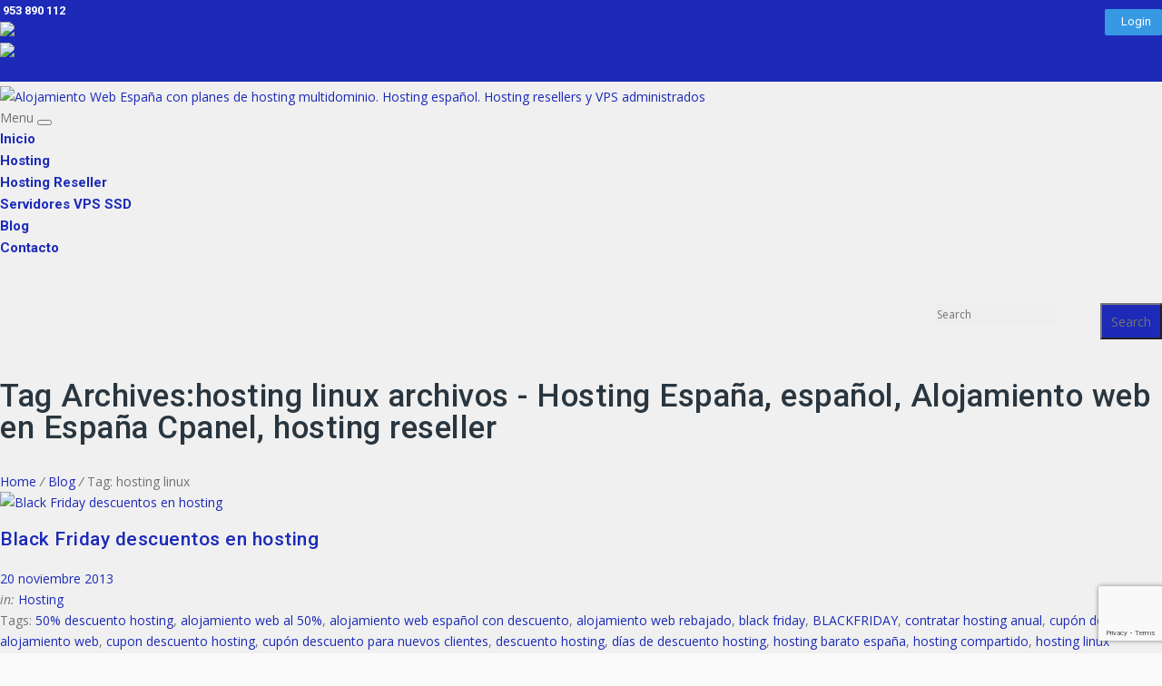

--- FILE ---
content_type: text/html; charset=UTF-8
request_url: https://nexohosting.es/tag/hosting-linux/
body_size: 32609
content:
<!DOCTYPE HTML>
<html lang="es">
<head>
	<meta charset="UTF-8" />

			<meta name="viewport" content="width=device-width, initial-scale=1.0, maximum-scale=1.0, user-scalable=no"/>
		<meta name="apple-mobile-web-app-capable" content="yes" />
		<link rel="pingback" href="https://nexohosting.es/xmlrpc.php" /><link rel="shortcut icon" href="https://nexohosting.es/wp-content/uploads/2017/07/favicon.png" type="image/x-icon" /><script type="text/javascript">if(!document.getElementById('rs-plugin-settings-inline-css')){document.write("<style id='rs-plugin-settings-inline-css' type='text/css'></style>")}</script><meta name='robots' content='index, follow, max-image-preview:large, max-snippet:-1, max-video-preview:-1' />

	<!-- This site is optimized with the Yoast SEO plugin v21.1 - https://yoast.com/wordpress/plugins/seo/ -->
	<title>hosting linux archivos - Hosting España, español, Alojamiento web en España Cpanel, hosting reseller</title>
	<link rel="canonical" href="https://nexohosting.es/tag/hosting-linux/" />
	<link rel="next" href="https://nexohosting.es/tag/hosting-linux/page/2/" />
	<meta property="og:locale" content="es_ES" />
	<meta property="og:type" content="article" />
	<meta property="og:title" content="hosting linux archivos - Hosting España, español, Alojamiento web en España Cpanel, hosting reseller" />
	<meta property="og:url" content="https://nexohosting.es/tag/hosting-linux/" />
	<meta property="og:site_name" content="Hosting España, español, Alojamiento web en España Cpanel, hosting reseller" />
	<meta name="twitter:card" content="summary_large_image" />
	<meta name="twitter:site" content="@nexohosting" />
	<script type="application/ld+json" class="yoast-schema-graph">{"@context":"https://schema.org","@graph":[{"@type":"CollectionPage","@id":"https://nexohosting.es/tag/hosting-linux/","url":"https://nexohosting.es/tag/hosting-linux/","name":"hosting linux archivos - Hosting España, español, Alojamiento web en España Cpanel, hosting reseller","isPartOf":{"@id":"https://nexohosting.es/#website"},"breadcrumb":{"@id":"https://nexohosting.es/tag/hosting-linux/#breadcrumb"},"inLanguage":"es"},{"@type":"BreadcrumbList","@id":"https://nexohosting.es/tag/hosting-linux/#breadcrumb","itemListElement":[{"@type":"ListItem","position":1,"name":"Portada","item":"https://nexohosting.es/"},{"@type":"ListItem","position":2,"name":"hosting linux"}]},{"@type":"WebSite","@id":"https://nexohosting.es/#website","url":"https://nexohosting.es/","name":"Hosting España, español, Alojamiento web en España Cpanel, hosting reseller","description":"Alojamiento Web España con planes de hosting multidominio. Hosting español. Hosting resellers y VPS administrados","potentialAction":[{"@type":"SearchAction","target":{"@type":"EntryPoint","urlTemplate":"https://nexohosting.es/?s={search_term_string}"},"query-input":"required name=search_term_string"}],"inLanguage":"es"}]}</script>
	<!-- / Yoast SEO plugin. -->


<link rel='dns-prefetch' href='//fonts.googleapis.com' />
<link rel="alternate" type="application/rss+xml" title="Hosting España, español, Alojamiento web en España Cpanel, hosting reseller &raquo; Feed" href="https://nexohosting.es/feed/" />
<link rel="alternate" type="application/rss+xml" title="Hosting España, español, Alojamiento web en España Cpanel, hosting reseller &raquo; Feed de los comentarios" href="https://nexohosting.es/comments/feed/" />
<link rel="alternate" type="application/rss+xml" title="Hosting España, español, Alojamiento web en España Cpanel, hosting reseller &raquo; Etiqueta hosting linux del feed" href="https://nexohosting.es/tag/hosting-linux/feed/" />
<script>
window._wpemojiSettings = {"baseUrl":"https:\/\/s.w.org\/images\/core\/emoji\/14.0.0\/72x72\/","ext":".png","svgUrl":"https:\/\/s.w.org\/images\/core\/emoji\/14.0.0\/svg\/","svgExt":".svg","source":{"concatemoji":"https:\/\/nexohosting.es\/wp-includes\/js\/wp-emoji-release.min.js?ver=6.3.7"}};
/*! This file is auto-generated */
!function(i,n){var o,s,e;function c(e){try{var t={supportTests:e,timestamp:(new Date).valueOf()};sessionStorage.setItem(o,JSON.stringify(t))}catch(e){}}function p(e,t,n){e.clearRect(0,0,e.canvas.width,e.canvas.height),e.fillText(t,0,0);var t=new Uint32Array(e.getImageData(0,0,e.canvas.width,e.canvas.height).data),r=(e.clearRect(0,0,e.canvas.width,e.canvas.height),e.fillText(n,0,0),new Uint32Array(e.getImageData(0,0,e.canvas.width,e.canvas.height).data));return t.every(function(e,t){return e===r[t]})}function u(e,t,n){switch(t){case"flag":return n(e,"\ud83c\udff3\ufe0f\u200d\u26a7\ufe0f","\ud83c\udff3\ufe0f\u200b\u26a7\ufe0f")?!1:!n(e,"\ud83c\uddfa\ud83c\uddf3","\ud83c\uddfa\u200b\ud83c\uddf3")&&!n(e,"\ud83c\udff4\udb40\udc67\udb40\udc62\udb40\udc65\udb40\udc6e\udb40\udc67\udb40\udc7f","\ud83c\udff4\u200b\udb40\udc67\u200b\udb40\udc62\u200b\udb40\udc65\u200b\udb40\udc6e\u200b\udb40\udc67\u200b\udb40\udc7f");case"emoji":return!n(e,"\ud83e\udef1\ud83c\udffb\u200d\ud83e\udef2\ud83c\udfff","\ud83e\udef1\ud83c\udffb\u200b\ud83e\udef2\ud83c\udfff")}return!1}function f(e,t,n){var r="undefined"!=typeof WorkerGlobalScope&&self instanceof WorkerGlobalScope?new OffscreenCanvas(300,150):i.createElement("canvas"),a=r.getContext("2d",{willReadFrequently:!0}),o=(a.textBaseline="top",a.font="600 32px Arial",{});return e.forEach(function(e){o[e]=t(a,e,n)}),o}function t(e){var t=i.createElement("script");t.src=e,t.defer=!0,i.head.appendChild(t)}"undefined"!=typeof Promise&&(o="wpEmojiSettingsSupports",s=["flag","emoji"],n.supports={everything:!0,everythingExceptFlag:!0},e=new Promise(function(e){i.addEventListener("DOMContentLoaded",e,{once:!0})}),new Promise(function(t){var n=function(){try{var e=JSON.parse(sessionStorage.getItem(o));if("object"==typeof e&&"number"==typeof e.timestamp&&(new Date).valueOf()<e.timestamp+604800&&"object"==typeof e.supportTests)return e.supportTests}catch(e){}return null}();if(!n){if("undefined"!=typeof Worker&&"undefined"!=typeof OffscreenCanvas&&"undefined"!=typeof URL&&URL.createObjectURL&&"undefined"!=typeof Blob)try{var e="postMessage("+f.toString()+"("+[JSON.stringify(s),u.toString(),p.toString()].join(",")+"));",r=new Blob([e],{type:"text/javascript"}),a=new Worker(URL.createObjectURL(r),{name:"wpTestEmojiSupports"});return void(a.onmessage=function(e){c(n=e.data),a.terminate(),t(n)})}catch(e){}c(n=f(s,u,p))}t(n)}).then(function(e){for(var t in e)n.supports[t]=e[t],n.supports.everything=n.supports.everything&&n.supports[t],"flag"!==t&&(n.supports.everythingExceptFlag=n.supports.everythingExceptFlag&&n.supports[t]);n.supports.everythingExceptFlag=n.supports.everythingExceptFlag&&!n.supports.flag,n.DOMReady=!1,n.readyCallback=function(){n.DOMReady=!0}}).then(function(){return e}).then(function(){var e;n.supports.everything||(n.readyCallback(),(e=n.source||{}).concatemoji?t(e.concatemoji):e.wpemoji&&e.twemoji&&(t(e.twemoji),t(e.wpemoji)))}))}((window,document),window._wpemojiSettings);
</script>
<style>
img.wp-smiley,
img.emoji {
	display: inline !important;
	border: none !important;
	box-shadow: none !important;
	height: 1em !important;
	width: 1em !important;
	margin: 0 0.07em !important;
	vertical-align: -0.1em !important;
	background: none !important;
	padding: 0 !important;
}
</style>
	<link rel='stylesheet' id='king-hosting-css' href='https://nexohosting.es/wp-content/themes/arkahost/assets/css/king-hosting.css?ver=5.4' media='all' />
<style id='wp-block-library-inline-css'>
:root{--wp-admin-theme-color:#007cba;--wp-admin-theme-color--rgb:0,124,186;--wp-admin-theme-color-darker-10:#006ba1;--wp-admin-theme-color-darker-10--rgb:0,107,161;--wp-admin-theme-color-darker-20:#005a87;--wp-admin-theme-color-darker-20--rgb:0,90,135;--wp-admin-border-width-focus:2px;--wp-block-synced-color:#7a00df;--wp-block-synced-color--rgb:122,0,223}@media (min-resolution:192dpi){:root{--wp-admin-border-width-focus:1.5px}}.wp-element-button{cursor:pointer}:root{--wp--preset--font-size--normal:16px;--wp--preset--font-size--huge:42px}:root .has-very-light-gray-background-color{background-color:#eee}:root .has-very-dark-gray-background-color{background-color:#313131}:root .has-very-light-gray-color{color:#eee}:root .has-very-dark-gray-color{color:#313131}:root .has-vivid-green-cyan-to-vivid-cyan-blue-gradient-background{background:linear-gradient(135deg,#00d084,#0693e3)}:root .has-purple-crush-gradient-background{background:linear-gradient(135deg,#34e2e4,#4721fb 50%,#ab1dfe)}:root .has-hazy-dawn-gradient-background{background:linear-gradient(135deg,#faaca8,#dad0ec)}:root .has-subdued-olive-gradient-background{background:linear-gradient(135deg,#fafae1,#67a671)}:root .has-atomic-cream-gradient-background{background:linear-gradient(135deg,#fdd79a,#004a59)}:root .has-nightshade-gradient-background{background:linear-gradient(135deg,#330968,#31cdcf)}:root .has-midnight-gradient-background{background:linear-gradient(135deg,#020381,#2874fc)}.has-regular-font-size{font-size:1em}.has-larger-font-size{font-size:2.625em}.has-normal-font-size{font-size:var(--wp--preset--font-size--normal)}.has-huge-font-size{font-size:var(--wp--preset--font-size--huge)}.has-text-align-center{text-align:center}.has-text-align-left{text-align:left}.has-text-align-right{text-align:right}#end-resizable-editor-section{display:none}.aligncenter{clear:both}.items-justified-left{justify-content:flex-start}.items-justified-center{justify-content:center}.items-justified-right{justify-content:flex-end}.items-justified-space-between{justify-content:space-between}.screen-reader-text{clip:rect(1px,1px,1px,1px);word-wrap:normal!important;border:0;-webkit-clip-path:inset(50%);clip-path:inset(50%);height:1px;margin:-1px;overflow:hidden;padding:0;position:absolute;width:1px}.screen-reader-text:focus{clip:auto!important;background-color:#ddd;-webkit-clip-path:none;clip-path:none;color:#444;display:block;font-size:1em;height:auto;left:5px;line-height:normal;padding:15px 23px 14px;text-decoration:none;top:5px;width:auto;z-index:100000}html :where(.has-border-color){border-style:solid}html :where([style*=border-top-color]){border-top-style:solid}html :where([style*=border-right-color]){border-right-style:solid}html :where([style*=border-bottom-color]){border-bottom-style:solid}html :where([style*=border-left-color]){border-left-style:solid}html :where([style*=border-width]){border-style:solid}html :where([style*=border-top-width]){border-top-style:solid}html :where([style*=border-right-width]){border-right-style:solid}html :where([style*=border-bottom-width]){border-bottom-style:solid}html :where([style*=border-left-width]){border-left-style:solid}html :where(img[class*=wp-image-]){height:auto;max-width:100%}:where(figure){margin:0 0 1em}html :where(.is-position-sticky){--wp-admin--admin-bar--position-offset:var(--wp-admin--admin-bar--height,0px)}@media screen and (max-width:600px){html :where(.is-position-sticky){--wp-admin--admin-bar--position-offset:0px}}
</style>
<style id='classic-theme-styles-inline-css'>
/*! This file is auto-generated */
.wp-block-button__link{color:#fff;background-color:#32373c;border-radius:9999px;box-shadow:none;text-decoration:none;padding:calc(.667em + 2px) calc(1.333em + 2px);font-size:1.125em}.wp-block-file__button{background:#32373c;color:#fff;text-decoration:none}
</style>
<style id='global-styles-inline-css'>
body{--wp--preset--color--black: #000000;--wp--preset--color--cyan-bluish-gray: #abb8c3;--wp--preset--color--white: #ffffff;--wp--preset--color--pale-pink: #f78da7;--wp--preset--color--vivid-red: #cf2e2e;--wp--preset--color--luminous-vivid-orange: #ff6900;--wp--preset--color--luminous-vivid-amber: #fcb900;--wp--preset--color--light-green-cyan: #7bdcb5;--wp--preset--color--vivid-green-cyan: #00d084;--wp--preset--color--pale-cyan-blue: #8ed1fc;--wp--preset--color--vivid-cyan-blue: #0693e3;--wp--preset--color--vivid-purple: #9b51e0;--wp--preset--gradient--vivid-cyan-blue-to-vivid-purple: linear-gradient(135deg,rgba(6,147,227,1) 0%,rgb(155,81,224) 100%);--wp--preset--gradient--light-green-cyan-to-vivid-green-cyan: linear-gradient(135deg,rgb(122,220,180) 0%,rgb(0,208,130) 100%);--wp--preset--gradient--luminous-vivid-amber-to-luminous-vivid-orange: linear-gradient(135deg,rgba(252,185,0,1) 0%,rgba(255,105,0,1) 100%);--wp--preset--gradient--luminous-vivid-orange-to-vivid-red: linear-gradient(135deg,rgba(255,105,0,1) 0%,rgb(207,46,46) 100%);--wp--preset--gradient--very-light-gray-to-cyan-bluish-gray: linear-gradient(135deg,rgb(238,238,238) 0%,rgb(169,184,195) 100%);--wp--preset--gradient--cool-to-warm-spectrum: linear-gradient(135deg,rgb(74,234,220) 0%,rgb(151,120,209) 20%,rgb(207,42,186) 40%,rgb(238,44,130) 60%,rgb(251,105,98) 80%,rgb(254,248,76) 100%);--wp--preset--gradient--blush-light-purple: linear-gradient(135deg,rgb(255,206,236) 0%,rgb(152,150,240) 100%);--wp--preset--gradient--blush-bordeaux: linear-gradient(135deg,rgb(254,205,165) 0%,rgb(254,45,45) 50%,rgb(107,0,62) 100%);--wp--preset--gradient--luminous-dusk: linear-gradient(135deg,rgb(255,203,112) 0%,rgb(199,81,192) 50%,rgb(65,88,208) 100%);--wp--preset--gradient--pale-ocean: linear-gradient(135deg,rgb(255,245,203) 0%,rgb(182,227,212) 50%,rgb(51,167,181) 100%);--wp--preset--gradient--electric-grass: linear-gradient(135deg,rgb(202,248,128) 0%,rgb(113,206,126) 100%);--wp--preset--gradient--midnight: linear-gradient(135deg,rgb(2,3,129) 0%,rgb(40,116,252) 100%);--wp--preset--font-size--small: 13px;--wp--preset--font-size--medium: 20px;--wp--preset--font-size--large: 36px;--wp--preset--font-size--x-large: 42px;--wp--preset--spacing--20: 0.44rem;--wp--preset--spacing--30: 0.67rem;--wp--preset--spacing--40: 1rem;--wp--preset--spacing--50: 1.5rem;--wp--preset--spacing--60: 2.25rem;--wp--preset--spacing--70: 3.38rem;--wp--preset--spacing--80: 5.06rem;--wp--preset--shadow--natural: 6px 6px 9px rgba(0, 0, 0, 0.2);--wp--preset--shadow--deep: 12px 12px 50px rgba(0, 0, 0, 0.4);--wp--preset--shadow--sharp: 6px 6px 0px rgba(0, 0, 0, 0.2);--wp--preset--shadow--outlined: 6px 6px 0px -3px rgba(255, 255, 255, 1), 6px 6px rgba(0, 0, 0, 1);--wp--preset--shadow--crisp: 6px 6px 0px rgba(0, 0, 0, 1);}:where(.is-layout-flex){gap: 0.5em;}:where(.is-layout-grid){gap: 0.5em;}body .is-layout-flow > .alignleft{float: left;margin-inline-start: 0;margin-inline-end: 2em;}body .is-layout-flow > .alignright{float: right;margin-inline-start: 2em;margin-inline-end: 0;}body .is-layout-flow > .aligncenter{margin-left: auto !important;margin-right: auto !important;}body .is-layout-constrained > .alignleft{float: left;margin-inline-start: 0;margin-inline-end: 2em;}body .is-layout-constrained > .alignright{float: right;margin-inline-start: 2em;margin-inline-end: 0;}body .is-layout-constrained > .aligncenter{margin-left: auto !important;margin-right: auto !important;}body .is-layout-constrained > :where(:not(.alignleft):not(.alignright):not(.alignfull)){max-width: var(--wp--style--global--content-size);margin-left: auto !important;margin-right: auto !important;}body .is-layout-constrained > .alignwide{max-width: var(--wp--style--global--wide-size);}body .is-layout-flex{display: flex;}body .is-layout-flex{flex-wrap: wrap;align-items: center;}body .is-layout-flex > *{margin: 0;}body .is-layout-grid{display: grid;}body .is-layout-grid > *{margin: 0;}:where(.wp-block-columns.is-layout-flex){gap: 2em;}:where(.wp-block-columns.is-layout-grid){gap: 2em;}:where(.wp-block-post-template.is-layout-flex){gap: 1.25em;}:where(.wp-block-post-template.is-layout-grid){gap: 1.25em;}.has-black-color{color: var(--wp--preset--color--black) !important;}.has-cyan-bluish-gray-color{color: var(--wp--preset--color--cyan-bluish-gray) !important;}.has-white-color{color: var(--wp--preset--color--white) !important;}.has-pale-pink-color{color: var(--wp--preset--color--pale-pink) !important;}.has-vivid-red-color{color: var(--wp--preset--color--vivid-red) !important;}.has-luminous-vivid-orange-color{color: var(--wp--preset--color--luminous-vivid-orange) !important;}.has-luminous-vivid-amber-color{color: var(--wp--preset--color--luminous-vivid-amber) !important;}.has-light-green-cyan-color{color: var(--wp--preset--color--light-green-cyan) !important;}.has-vivid-green-cyan-color{color: var(--wp--preset--color--vivid-green-cyan) !important;}.has-pale-cyan-blue-color{color: var(--wp--preset--color--pale-cyan-blue) !important;}.has-vivid-cyan-blue-color{color: var(--wp--preset--color--vivid-cyan-blue) !important;}.has-vivid-purple-color{color: var(--wp--preset--color--vivid-purple) !important;}.has-black-background-color{background-color: var(--wp--preset--color--black) !important;}.has-cyan-bluish-gray-background-color{background-color: var(--wp--preset--color--cyan-bluish-gray) !important;}.has-white-background-color{background-color: var(--wp--preset--color--white) !important;}.has-pale-pink-background-color{background-color: var(--wp--preset--color--pale-pink) !important;}.has-vivid-red-background-color{background-color: var(--wp--preset--color--vivid-red) !important;}.has-luminous-vivid-orange-background-color{background-color: var(--wp--preset--color--luminous-vivid-orange) !important;}.has-luminous-vivid-amber-background-color{background-color: var(--wp--preset--color--luminous-vivid-amber) !important;}.has-light-green-cyan-background-color{background-color: var(--wp--preset--color--light-green-cyan) !important;}.has-vivid-green-cyan-background-color{background-color: var(--wp--preset--color--vivid-green-cyan) !important;}.has-pale-cyan-blue-background-color{background-color: var(--wp--preset--color--pale-cyan-blue) !important;}.has-vivid-cyan-blue-background-color{background-color: var(--wp--preset--color--vivid-cyan-blue) !important;}.has-vivid-purple-background-color{background-color: var(--wp--preset--color--vivid-purple) !important;}.has-black-border-color{border-color: var(--wp--preset--color--black) !important;}.has-cyan-bluish-gray-border-color{border-color: var(--wp--preset--color--cyan-bluish-gray) !important;}.has-white-border-color{border-color: var(--wp--preset--color--white) !important;}.has-pale-pink-border-color{border-color: var(--wp--preset--color--pale-pink) !important;}.has-vivid-red-border-color{border-color: var(--wp--preset--color--vivid-red) !important;}.has-luminous-vivid-orange-border-color{border-color: var(--wp--preset--color--luminous-vivid-orange) !important;}.has-luminous-vivid-amber-border-color{border-color: var(--wp--preset--color--luminous-vivid-amber) !important;}.has-light-green-cyan-border-color{border-color: var(--wp--preset--color--light-green-cyan) !important;}.has-vivid-green-cyan-border-color{border-color: var(--wp--preset--color--vivid-green-cyan) !important;}.has-pale-cyan-blue-border-color{border-color: var(--wp--preset--color--pale-cyan-blue) !important;}.has-vivid-cyan-blue-border-color{border-color: var(--wp--preset--color--vivid-cyan-blue) !important;}.has-vivid-purple-border-color{border-color: var(--wp--preset--color--vivid-purple) !important;}.has-vivid-cyan-blue-to-vivid-purple-gradient-background{background: var(--wp--preset--gradient--vivid-cyan-blue-to-vivid-purple) !important;}.has-light-green-cyan-to-vivid-green-cyan-gradient-background{background: var(--wp--preset--gradient--light-green-cyan-to-vivid-green-cyan) !important;}.has-luminous-vivid-amber-to-luminous-vivid-orange-gradient-background{background: var(--wp--preset--gradient--luminous-vivid-amber-to-luminous-vivid-orange) !important;}.has-luminous-vivid-orange-to-vivid-red-gradient-background{background: var(--wp--preset--gradient--luminous-vivid-orange-to-vivid-red) !important;}.has-very-light-gray-to-cyan-bluish-gray-gradient-background{background: var(--wp--preset--gradient--very-light-gray-to-cyan-bluish-gray) !important;}.has-cool-to-warm-spectrum-gradient-background{background: var(--wp--preset--gradient--cool-to-warm-spectrum) !important;}.has-blush-light-purple-gradient-background{background: var(--wp--preset--gradient--blush-light-purple) !important;}.has-blush-bordeaux-gradient-background{background: var(--wp--preset--gradient--blush-bordeaux) !important;}.has-luminous-dusk-gradient-background{background: var(--wp--preset--gradient--luminous-dusk) !important;}.has-pale-ocean-gradient-background{background: var(--wp--preset--gradient--pale-ocean) !important;}.has-electric-grass-gradient-background{background: var(--wp--preset--gradient--electric-grass) !important;}.has-midnight-gradient-background{background: var(--wp--preset--gradient--midnight) !important;}.has-small-font-size{font-size: var(--wp--preset--font-size--small) !important;}.has-medium-font-size{font-size: var(--wp--preset--font-size--medium) !important;}.has-large-font-size{font-size: var(--wp--preset--font-size--large) !important;}.has-x-large-font-size{font-size: var(--wp--preset--font-size--x-large) !important;}
</style>
<link rel='stylesheet' id='contact-form-7-css' href='https://nexohosting.es/wp-content/plugins/contact-form-7/includes/css/styles.css?ver=5.8' media='all' />
<link rel='stylesheet' id='rs-plugin-settings-css' href='https://nexohosting.es/wp-content/plugins/revslider/public/assets/css/rs6.css?ver=6.1.2' media='all' />
<style id='rs-plugin-settings-inline-css'>
#rs-demo-id {}
</style>
<link rel='stylesheet' id='cmplz-general-css' href='https://nexohosting.es/wp-content/plugins/complianz-gdpr/assets/css/cookieblocker.min.css?ver=6.5.3' media='all' />
<link rel='stylesheet' id='king-reset-css' href='https://nexohosting.es/wp-content/themes/arkahost/assets/css/reset.css?ver=5.4' media='all' />
<link rel='stylesheet' id='king-bootstrap-css' href='https://nexohosting.es/wp-content/themes/arkahost/assets/css/main_menu/bootstrap.min.css?ver=5.4' media='all' />
<link rel='stylesheet' id='king-awesome-css' href='https://nexohosting.es/wp-content/themes/arkahost-child/core/assets/css/font-awesome.min.css?ver=5.4' media='all' />
<link rel='stylesheet' id='king-simple-line-css' href='https://nexohosting.es/wp-content/themes/arkahost-child/core/assets/css/simple-line-icons.css?ver=5.4' media='all' />
<link rel='stylesheet' id='king-etlinefont-css' href='https://nexohosting.es/wp-content/themes/arkahost-child/core/assets/css/etlinefont.css?ver=5.4' media='all' />
<link rel='stylesheet' id='king-stylesheet-css' href='https://nexohosting.es/wp-content/themes/arkahost-child/style.css?ver=5.4' media='all' />
<link rel='stylesheet' id='king-effects-css' href='https://nexohosting.es/wp-content/themes/arkahost/core/assets/css/animate.css?ver=5.4' media='all' />
<link rel='stylesheet' id='king-static-css' href='https://nexohosting.es/wp-content/themes/arkahost/assets/css/king.css?ver=5.4' media='all' />
<link rel='stylesheet' id='king-arkahost-css' href='https://nexohosting.es/wp-content/themes/arkahost/assets/css/arkahost.css?ver=5.4' media='all' />
<link rel='stylesheet' id='king-shortcodes-css' href='https://nexohosting.es/wp-content/themes/arkahost/assets/css/shortcodes.css?ver=5.4' media='all' />
<link rel='stylesheet' id='king-box-shortcodes-css' href='https://nexohosting.es/wp-content/themes/arkahost/assets/css/box-shortcodes.css?ver=5.4' media='all' />
<link rel='stylesheet' id='king-cubeportfolio-css' href='https://nexohosting.es/wp-content/themes/arkahost/assets/css/cube/cubeportfolio.min.css?ver=5.4' media='all' />
<link rel='stylesheet' id='king-owl-transitions-css' href='https://nexohosting.es/wp-content/themes/arkahost/assets/css/owl.transitions.css?ver=5.4' media='all' />
<link rel='stylesheet' id='king-owl-carousel-css' href='https://nexohosting.es/wp-content/themes/arkahost/assets/css/owl.carousel.css?ver=5.4' media='all' />
<link rel='stylesheet' id='king-loopslider-css' href='https://nexohosting.es/wp-content/themes/arkahost/assets/css/loopslider.css?ver=5.4' media='all' />
<link rel='stylesheet' id='king-tabacc-css' href='https://nexohosting.es/wp-content/themes/arkahost/assets/css/tabacc.css?ver=5.4' media='all' />
<link rel='stylesheet' id='king-detached-css' href='https://nexohosting.es/wp-content/themes/arkahost/assets/css/detached.css?ver=5.4' media='all' />
<link rel='stylesheet' id='king-revolution-css' href='https://nexohosting.es/wp-content/themes/arkahost/assets/css/reslider.css?ver=5.4' media='all' />
<link rel='stylesheet' id='king-google-fonts-css' href='https://fonts.googleapis.com/css?family=Open+Sans%3A300%2C300italic%2C400%2C400italic%2C600%2C600italic%2C700%2C700italic%2C800%2C800italic%7CRaleway%3A400%2C100%2C200%2C300%2C500%2C600%2C700%2C800%2C900%7CRoboto%3A400%2C100%2C100italic%2C300%2C300italic%2C400italic%2C500%2C500italic%2C700%2C700italic%2C900%2C900italic%7CDancing+Script%3A400%2C700&#038;ver=6.3.7' media='all' />
<link rel='stylesheet' id='king-menu-css' href='https://nexohosting.es/wp-content/themes/arkahost/assets/css/main_menu/menu.css?ver=5.4' media='all' />
<!--[if lt IE 9]>
<link rel='stylesheet' id='vc_lte_ie9-css' href='https://nexohosting.es/wp-content/plugins/js_composer/assets/css/vc_lte_ie9.min.css?ver=6.0.5' media='screen' />
<![endif]-->
<link rel='stylesheet' id='king-responsive-css' href='https://nexohosting.es/wp-content/themes/arkahost/assets/css/responsive.css?ver=5.4' media='all' />
<link rel='stylesheet' id='king-responsive-tabs-css' href='https://nexohosting.es/wp-content/themes/arkahost/assets/css/responsive-tabs.css?ver=5.4' media='all' />
<link rel='stylesheet' id='king-responsive-portfolio-css' href='https://nexohosting.es/wp-content/themes/arkahost/assets/css/responsive-portfolio.css?ver=5.4' media='all' />
<script src='https://nexohosting.es/wp-includes/js/jquery/jquery.min.js?ver=3.7.0' id='jquery-core-js'></script>
<script src='https://nexohosting.es/wp-includes/js/jquery/jquery-migrate.min.js?ver=3.4.1' id='jquery-migrate-js'></script>
<script id='king-user-script-js-extra'>
var ajax_user_object = {"ajaxurl":"https:\/\/nexohosting.es\/wp-admin\/admin-ajax.php","redirecturl":"https:\/\/nexohosting.es\/wp-admin\/profile.php","loadingmessage":"Sending user info, please wait..."};
</script>
<script src='https://nexohosting.es/wp-content/themes/arkahost/assets/js/king.user.js?ver=6.3.7' id='king-user-script-js'></script>
<script src='https://nexohosting.es/wp-content/plugins/revslider/public/assets/js/revolution.tools.min.js?ver=6.0' id='tp-tools-js'></script>
<script src='https://nexohosting.es/wp-content/plugins/revslider/public/assets/js/rs6.min.js?ver=6.1.2' id='revmin-js'></script>
<link rel="https://api.w.org/" href="https://nexohosting.es/wp-json/" /><link rel="alternate" type="application/json" href="https://nexohosting.es/wp-json/wp/v2/tags/91" /><link rel="EditURI" type="application/rsd+xml" title="RSD" href="https://nexohosting.es/xmlrpc.php?rsd" />
<meta name="generator" content="WordPress 6.3.7" />
<script type="text/javascript">
(function(url){
	if(/(?:Chrome\/26\.0\.1410\.63 Safari\/537\.31|WordfenceTestMonBot)/.test(navigator.userAgent)){ return; }
	var addEvent = function(evt, handler) {
		if (window.addEventListener) {
			document.addEventListener(evt, handler, false);
		} else if (window.attachEvent) {
			document.attachEvent('on' + evt, handler);
		}
	};
	var removeEvent = function(evt, handler) {
		if (window.removeEventListener) {
			document.removeEventListener(evt, handler, false);
		} else if (window.detachEvent) {
			document.detachEvent('on' + evt, handler);
		}
	};
	var evts = 'contextmenu dblclick drag dragend dragenter dragleave dragover dragstart drop keydown keypress keyup mousedown mousemove mouseout mouseover mouseup mousewheel scroll'.split(' ');
	var logHuman = function() {
		if (window.wfLogHumanRan) { return; }
		window.wfLogHumanRan = true;
		var wfscr = document.createElement('script');
		wfscr.type = 'text/javascript';
		wfscr.async = true;
		wfscr.src = url + '&r=' + Math.random();
		(document.getElementsByTagName('head')[0]||document.getElementsByTagName('body')[0]).appendChild(wfscr);
		for (var i = 0; i < evts.length; i++) {
			removeEvent(evts[i], logHuman);
		}
	};
	for (var i = 0; i < evts.length; i++) {
		addEvent(evts[i], logHuman);
	}
})('//nexohosting.es/?wordfence_lh=1&hid=0F8813F0E2AD593C2B24F893DC5A278F');
</script><style>.cmplz-hidden{display:none!important;}</style><script type="text/javascript">
		/* <![CDATA[ */
		var king_hosting_params = {"adv_custom_field" : "domains[]", "arkahost_adv_url":"https://nexohosting.es/gestionar/?ccce=cart&a=add&domain=register/domainchecker.php", "home_url":"https://nexohosting.es", "ajax_url":"https://nexohosting.es/wp-admin/admin-ajax.php", "hosting_js":"https://nexohosting.es/wp-content/themes/arkahost/assets/js/king.hosting.js"};
		/* ]]> */
		</script><meta name="generator" content="Powered by WPBakery Page Builder - drag and drop page builder for WordPress."/>
<meta name="generator" content="Powered by Slider Revolution 6.1.2 - responsive, Mobile-Friendly Slider Plugin for WordPress with comfortable drag and drop interface." />
<script type="text/javascript">function setREVStartSize(t){try{var h,e=document.getElementById(t.c).parentNode.offsetWidth;if(e=0===e||isNaN(e)?window.innerWidth:e,t.tabw=void 0===t.tabw?0:parseInt(t.tabw),t.thumbw=void 0===t.thumbw?0:parseInt(t.thumbw),t.tabh=void 0===t.tabh?0:parseInt(t.tabh),t.thumbh=void 0===t.thumbh?0:parseInt(t.thumbh),t.tabhide=void 0===t.tabhide?0:parseInt(t.tabhide),t.thumbhide=void 0===t.thumbhide?0:parseInt(t.thumbhide),t.mh=void 0===t.mh||""==t.mh||"auto"===t.mh?0:parseInt(t.mh,0),"fullscreen"===t.layout||"fullscreen"===t.l)h=Math.max(t.mh,window.innerHeight);else{for(var i in t.gw=Array.isArray(t.gw)?t.gw:[t.gw],t.rl)void 0!==t.gw[i]&&0!==t.gw[i]||(t.gw[i]=t.gw[i-1]);for(var i in t.gh=void 0===t.el||""===t.el||Array.isArray(t.el)&&0==t.el.length?t.gh:t.el,t.gh=Array.isArray(t.gh)?t.gh:[t.gh],t.rl)void 0!==t.gh[i]&&0!==t.gh[i]||(t.gh[i]=t.gh[i-1]);var r,a=new Array(t.rl.length),n=0;for(var i in t.tabw=t.tabhide>=e?0:t.tabw,t.thumbw=t.thumbhide>=e?0:t.thumbw,t.tabh=t.tabhide>=e?0:t.tabh,t.thumbh=t.thumbhide>=e?0:t.thumbh,t.rl)a[i]=t.rl[i]<window.innerWidth?0:t.rl[i];for(var i in r=a[0],a)r>a[i]&&0<a[i]&&(r=a[i],n=i);var d=e>t.gw[n]+t.tabw+t.thumbw?1:(e-(t.tabw+t.thumbw))/t.gw[n];h=t.gh[n]*d+(t.tabh+t.thumbh)}void 0===window.rs_init_css&&(window.rs_init_css=document.head.appendChild(document.createElement("style"))),document.getElementById(t.c).height=h,window.rs_init_css.innerHTML+="#"+t.c+"_wrapper { height: "+h+"px }"}catch(t){console.log("Failure at Presize of Slider:"+t)}};</script>
<noscript><style> .wpb_animate_when_almost_visible { opacity: 1; }</style></noscript><script type="text/javascript">var site_uri = "https://nexohosting.es";var SITE_URI = "https://nexohosting.es";var theme_uri = "https://nexohosting.es/wp-content/themes/arkahost";</script><style type="text/css">
@import url('https://fonts.googleapis.com/css?family=Roboto');

/*** THEME OPTIONS ***/html body #logo img{max-height:45px}html body .navbar-brand img{max-height:45px}html body .logo{margin-top:5px}body .footer .ftop .left h1{font-size:30px}a{text-decoration:default}a:hover{text-decoration:default}.top_nav{float:left;width:100%;background:#1c2ab7;font-size:13px;color:#fff;font-family:'Roboto',sans-serif;min-height:45px}.domain_search{float:left;width:100%;background:#3799E4;font-family:'Roboto',sans-serif}.domain_search .offers li small{color:black;font-size:12px;line-height:14px;font-family:'Roboto',sans-serif;font-weight:300;margin:0;float:left}.domain_search .offers li{float:left;padding:30px 18px 35px 18px;margin:0;color:#fff;font-size:27px;font-weight:200;border-left:0 solid #1d262c;border-right:0 solid #3f3f3f;list-style:none}.tpbut{float:right;color:#fff;margin-top:10px;padding:2px 12px 4px 12px;background:#3799E4;border-radius:2px;margin-left:10px;transition:all 0.3s ease}.tpbut i{color:#fff;transition:all 0.3s ease}.top_nav strong i{color:#fff;background:#3799E4;font-size:13px;width:22px;height:22px;text-align:center;vertical-align:middle;line-height:22px;border-radius:100%;margin-right:3px}.copyrights{float:left;width:100%;background:#3799E4;padding:35px 0 30px 0;color:#2a363f;font-size:13px}.copyrights a{color:#000;padding:0 5px;transition:all 0.3s ease}body .footer .ftop .left h1{color:#3799E4}.host_plans .planbox .prices{background:#3799E4;display:inline-block;margin-bottom:35px;position:relative;width:100%;padding:27px 0 23px 0;color:#fff}.host_plans .planbox .prices:before{border-top:20px solid #3799E4;border-left:200px solid transparent;border-right:200px solid transparent;margin-left:-200px;margin-right:-200px;content:"";height:0;position:absolute;bottom:-20px;width:0;left:50%}.cforms label em{color:#1c2ab7;font-size:12px;font-style:normal}.feature_section3_elm .lstblogs{float:left;width:100%;background:#3799E4;font-family:'Roboto',sans-serif}.vc_btn3.vc_btn3-color-juicy-pink,.vc_btn3.vc_btn3-color-juicy-pink.vc_btn3-style-flat{color:#fff;background-color:#1C2AB7}.footer .foolist li a{color:#fff;transition:all 0.3s ease}body .sbut1,body .tp-caption .sbut1{color:#fff;font-size:14px;font-family:'Roboto',sans-serif;font-weight:500;background:#1c2ab7;padding:16px 34px;border-radius:3px;cursor:pointer;text-transform:uppercase;transition:all 0.3s ease;line-height:23px;display:inline-block}body .navbar-default .navbar-nav>li>a{font-family:'Roboto' !important;font-size:15px;font-weight:bold !important;font-style:normal}.dropdown.minicart-nav>a>span,.msp-preset-btn-160,.sectitile .line,.king-tabs.detached ul.king-tabs-nav li.ui-tabs-active a,.king-tabs.detached ul.king-tabs-nav a:hover,#king_cart .remove:hover,#searchform #searchsubmit,.woocommerce-product-search input[type="submit"],.header-style-2 ul.nav>li>a.active,.msp-preset-btn-161,.woocommerce span.onsale,.woocommerce-page span.onsale,.product .cart-loading,body .cforms_sty3 .button,ul.tabs li.active,html ul.tabs li.active a,html ul.tabs li.active a:hover{background-color:#1C2AB7}#king_cart>p.total .amount,.featured_section13 .cirbox i:hover,.featured_section22 .one_fourth_big .element-icon,.navbar-default .navbar-nav>.active>a,.navbar-default .navbar-nav>.active>a:focus,.navbar-default .navbar-nav>.active>a:hover,.navbar-default .navbar-nav>.current-menu-parent>a,.navbar-default .navbar-nav>li>a:focus,.navbar-default .navbar-nav>li>a:hover,.acc-trigger a,.acc-trigger a:hover,.king-wishlist-add-to-wishlist a i,.navbar-default .navbar-nav>.current-menu-parent>a,.single-product .summary .price ins span{color:#1C2AB7}.woocommerce-product-search .btn,.king-switch-layout .fa-th:hover:before,.king-switch-layout .fa-list:hover:before,.king-switch-layout .active .fa:before,.woocommerce span.price ins .amount,.woocommerce span.price .amount,.widget_shopping_cart ul.product_list_widget li .amount,.product-buttons .button.product_type_simple:hover,.product-buttons .button.product_type_variable:hover,.product-buttons .show_details_button:hover,.king-wishlist-add-to-wishlist a i,.summary a.compare i,.woocommerce .star-rating span::before,.woocommerce-tabs #commentform p.stars span a,.woocommerce-tabs #commentform p.stars span a:after:hover,.woocommerce .star-rating span::before,.woocommerce .star-rating::before,.comment-form .comment-form-rating p.stars a:hover:after,#cart-place .cart .cart-content a{color:#1C2AB7 !important}.woocommerce .widget_price_filter .ui-slider .ui-slider-range,.woocommerce-page .widget_price_filter .ui-slider .ui-slider-range,.order-dropdown ul li a:hover,.woocommerce-tabs ul.tabs li.active,.woocommerce-tabs ul.tabs li:hover,.woocommerce .product ul.tabs li.active a,.woocommerce .product ul.tabs li:hover a,.tags li a:hover,.tagcloud a:hover{background-color:#1C2AB7 !important}.king_magnifier_zoom_magnifier,.woocommerce-page a.zoom img:hover,.woocommerce-page .input-text:hover{border-color:#1C2AB7}.king_magnifier_lens{outline:1px solid #1C2AB7}.sitecolor{color:#1C2AB7}.header ul.nav>li>a.active,.header ul.nav>li.current-menu-parent>a{color:#1C2AB7}.header ul.nav>li>a:hover.active{color:#1C2AB7}.header ul.nav>li>a:hover{color:#1C2AB7}.header ul.nav .dropdown li a em{background:#1C2AB7}.header ul.nav .dropdown li a em.soon{background:#ccc}.site_wrapper ul.nav>li>a.active{color:#1C2AB7}.site_wrapper ul.nav>li>a:hover.active{color:#1C2AB7}.site_wrapper ul.nav>li>a:hover{color:#1C2AB7;transition:all 0.3s ease}.site_wrapper ul.nav .dropdown li:hover a.active{color:#1C2AB7}.site_wrapper .dropdown-menu>.active>a,.site_wrapper .dropdown-menu>.active>a:hover,.site_wrapper .dropdown-menu>.active>a:focus,.king-video-play-wrapper .play-button{color:#fff;background-color:#1C2AB7}.site_wrapper .mega-menu-contnew .section-box.last a:hover{color:#fff;background:#1C2AB7}.site_wrapper .mega-menu-contnew .section-box a.active,.site_wrapper .mega-menu-contnew .section-box a:hover,.site_wrapper .mega-menu-contnew .section-box a:hover strong,.site_wrapper .mega-menu-contnew .section-box a:hover span,.site_wrapper .mega-menu-contnew .section-box a:hover i{color:#1C2AB7}.site_wrapper .mega-menu-contnew .section-box a.active span,.site_wrapper .mega-menu-contnew .section-box a.active i,.site_wrapper .mega-menu-contnew .section-box a.active strong{color:#1C2AB7}.site_wrapper ul.nav .dropdown li a.active,.site_wrapper ul.nav .dropdown li a.active i{color:#1C2AB7}.master-slider .ms-layer.text2 em{color:#1C2AB7}.master-slider .ms-layer.text3 em{color:#1C2AB7}.master-slider .ms-layer.text4 em{color:#1C2AB7}.master-slider .ms-layer.sbut1:hover{color:#fff;background:#1C2AB7}.master-slider .ms-layer.sbut2{color:#fff;background:#1C2AB7}.master-slider .ms-layer.vline{background:#1C2AB7}.master-slider .ms-layer.sbox1{color:#fff;background:#1C2AB7}.master-slider .ms-layer.cirbox1.colored{color:#fff;background:#1C2AB7}.domain_search .serch_area .input_submit{background-color:#1C2AB7;color:#fff}.domain_search .serch_area .input_submit:hover{color:#1C2AB7}.host_plans .planbox.highlight .prices{background:#1C2AB7}.host_plans .planbox.highlight .prices:before{border-top:21px solid #1C2AB7}.host_plans .planbox.highlight .prices a{color:#1C2AB7;background:#fff}.host_plans .planbox .prices a:hover{color:#fff;background:#1C2AB7}.host_plans .planbox.highlight .prices a:hover{background:rgba(0,0,0,0.1);color:#fff}.feature_section3 .lstblogs .date{background:#1C2AB7}.site_wrapper .detached.tabs>ul>li.current span{background:#1C2AB7}.feature_section4 .center{background:#1C2AB7}body .button.one{color:#1C2AB7}body .button.one:hover{background:#1C2AB7}body .button.two,body .button.six{border:2px solid #1C2AB7;color:#1C2AB7}body .button.two:hover,body .button.six:hover{background:#1C2AB7;border:2px solid #1C2AB7}body .button.three{color:#1C2AB7}body .button.three:hover{color:#fff;background:#1C2AB7}body .button.three.dark:hover{color:#fff;background:#1C2AB7}body .button.four{border:1px solid #1C2AB7;color:#1C2AB7}body .button.four:hover{background:#1C2AB7;border:1px solid #1C2AB7}body .button.five{color:#1C2AB7}body .button.five:hover{background:#1C2AB7}.footer .ftop .left h1{color:#1C2AB7}.footer .ftop .right .input_submit:hover{color:#1C2AB7}.price_compare .prices strong{color:#1C2AB7}.price_compare .prices a:hover{color:#fff;background:#1C2AB7}.price_compare .rowsremain.center span{background:#1C2AB7}.price_compare .rowsremain.center .prices a:hover{color:#fff;background:#1C2AB7}body .feature_section8 i{color:#1C2AB7}.page_title1.sty7{background-color:#1C2AB7}.site_wrapper .feature_section11 .tabs>li.active{color:#1C2AB7}.logregform .feildcont .fbut{background:#1C2AB7}.feature_section17 .one_third a.but1{background:#1C2AB7}.cforms .button{background:#1C2AB7;border:1px solid #1C2AB7}.site_wrapper .tabs3 li a:hover{color:#1C2AB7}.site_wrapper .tabs3 li.active a{color:#1C2AB7}.site_wrapper .tabs2 li.active a{background-color:#1C2AB7}.site_wrapper .tabs.side li.active a{background-color:#1C2AB7}.site_wrapper .tabs li.active a:after{border-right-color:#1C2AB7}.site_wrapper ul.tabs li.active,html ul.tabs li.active a,.site_wrapper html ul.tabs li.active a:hover{border-top:1px solid #1C2AB7}.site_wrapper .tags li a:hover{background-color:#1C2AB7}.features_sec14{background:#1C2AB7}.pritable .pacdetails.three{box-shadow:0 -5px 0 #1C2AB7}.pritable .pacdetails.three .title strong{color:#1C2AB7}.pritable .pacdetails.three .bottom a{background:#1C2AB7}.pritable .pacdetails.three h6{background:#1C2AB7}.site_wrapper .st-accordion-four ul li.st-open>a{color:#1C2AB7}.site_wrapper .st-accordion-four ul li>a{color:#1C2AB7}.site_wrapper .st-accordion-four ul li>a:hover{color:#1C2AB7}.site_wrapper .st-accordion ul li>a:hover{color:#1C2AB7}.site_wrapper .cd-timeline-content h2{color:#1C2AB7;font-weight:normal;margin-bottom:0}.site_wrapper .no-touch .cd-timeline-content .cd-read-more:hover{background-color:#1C2AB7}.site_wrapper .cd-timeline-content .cd-date strong{background-color:#1C2AB7}.site_wrapper .cd-timeline-content .cd-date strong{background:#1C2AB7}.site_wrapper .cd-timeline-content .cd-date strong:after{border-right-color:#1C2AB7}.site_wrapper .cd-timeline-content .cd-date b{background-color:#1C2AB7}.site_wrapper .cd-timeline-content .cd-date b{background:#1C2AB7}.site_wrapper .cd-timeline-content .cd-date b:after{border-left-color:#1C2AB7}.features_sec38 h6{color:#1C2AB7}.flips2_back{background-color:#1C2AB7}.flips3_front.flipscont3 i{color:#1C2AB7}.flips3_back{background-color:#1C2AB7}.flips4_back h5 a:hover{color:#1C2AB7}body .but_small1{background-color:#1C2AB7}body .but_small1.gray:hover{background-color:#1C2AB7}body .but_small3{background-color:#1C2AB7}body .but_small2{background-color:#1C2AB7}body .but_small4{background-color:#1C2AB7}body .but_small5{color:#1C2AB7;border:2px solid #1C2AB7}body .but_small5.light:hover{color:#1C2AB7}body .but_small5.light2:hover{color:#1C2AB7}body .but_medium1{background-color:#1C2AB7}body .but_medium3{background-color:#1C2AB7}body .but_medium2{background-color:#1C2AB7}.but_medium4{background-color:#1C2AB7}.but_medium5{color:#1C2AB7;border:2px solid #1C2AB7}.but_large1{background-color:#1C2AB7}.but_large1.small{background-color:#1C2AB7}.but_large3{background-color:#1C2AB7}.but_large2{background-color:#1C2AB7}.but_large4{background-color:#1C2AB7}.but_large4.white{color:#1C2AB7}.but_large5{color:#1C2AB7;border:2px solid #1C2AB7}.but_full2 .butprogress{background:#1C2AB7}.stcode_title4 .line{background:#1C2AB7}.stcode_title5 .line{background:#1C2AB7}.stcode_title7 .line{background:#1C2AB7}.stcode_title12 h2{color:#1C2AB7}.button.transp2{background:#1C2AB7}.counters2 i{color:#1C2AB7}.counters3 .one_fourth.white i{color:#1C2AB7}.counters3 .one_fourth.one{color:#1C2AB7}.counters3 .one_fourth.one i{color:#1C2AB7}.counters3 .one_fourth.two{color:#1C2AB7}.counters3 .one_fourth.two i{color:#1C2AB7}.counters4{color:#1C2AB7}.features_sec62 .box .icon:hover{color:#1C2AB7}.pricingtable3 li.title.act{background-color:#1C2AB7}.pricingtable3 li.hecont.act strong{background-color:#1C2AB7}.pricingtable3 li.price.act h1{color:#1C2AB7}.hexagon:hover i{color:#1C2AB7}.sidebar_widget ul.arrows_list1 li a{color:#1C2AB7}.recent_posts_list li a:hover{color:#1C2AB7}.fati4{background-color:#1C2AB7}.fati5{color:#1C2AB7;border:1px solid #1C2AB7}.fati9{color:#1C2AB7;border:5px solid #1C2AB7}.fati19:hover{color:#1C2AB7}.big_text1 i{color:#1C2AB7}.error_pagenotfound em{color:#1C2AB7}.small_social_links li i{color:#1C2AB7}.site_wrapper .cbp-l-caption-buttonLeft,.site_wrapper .cbp-l-caption-buttonRight{background-color:#1C2AB7}.site_wrapper .cbp-l-filters-dropdownWrap{background:#1C2AB7}.site_wrapper .cbp-l-grid-masonry .cbp-caption-activeWrap.two:hover .cbp-l-caption-title,.site_wrapper .cbp-l-grid-masonry .cbp-caption-activeWrap.three:hover .cbp-l-caption-title{color:#1C2AB7}.blog_post h3 a{color:#1C2AB7}.blog_post a.date:hover{color:#1C2AB7}.sharepost li{background-color:#1C2AB7}.about_author a:hover{color:#1C2AB7}.alertymes2{background-color:#1C2AB7}.site_wrapper #bar{background:#1C2AB7}.pop-wrapper2.colored li a span{border:4px solid #1C2AB7;background:#1C2AB7}.pop-wrapper2.colored li a span:after{border-top:10px solid #1C2AB7}a{color:#1C2AB7}.color{color:#1C2AB7}.but_small3 span{background-color:{darkercolor}}.but_medium3 span{background-color:{darkercolor}}.but_large3 span{background-color:{darkercolor}}.pricing-tables-helight .title{background-color:{darkercolor};border-top:3px solid{darkercolor};border-bottom:1px solid{darkercolor}}.pricing-tables-helight .price{background-color:#1C2AB7}.pricing-tables-helight-two .title{background-color:{darkercolor};border-top:3px solid{darkercolor};border-bottom:1px solid{darkercolor}}.pricing-tables-helight-two .price{background-color:#1C2AB7}.pricing-tables-main .ordernow .colorchan{color:#fff;background-color:#1C2AB7}.pricingtable1 ul.active li.mostp{background-color:#1C2AB7}.pricingtable1 ul.active li.title h4{color:#1C2AB7}.pricingtable1 ul.active li.title h1{color:#1C2AB7}.pricingtable1 ul.active li.planbut a{background-color:#1C2AB7}.tp-caption.sbox1,.sbox1{background:#1C2AB7}body .text2 em,body .text3 em{color:#1C2AB7}body .cirbox1.colored,body .squarebox{background:#1C2AB7}body .sbut1:hover,body .tp-caption .sbut1:hover{background:#1C2AB7}body .feature_section1 i:hover{color:#1C2AB7}body .feature_section3 .lstblogs .date:hover,body .feature_section3_elm .lstblogs h4 a:hover{color:#1C2AB7}body .feature_section4 .center .button.three:hover{background:rgba(0,0,0,0.1)}body .feature_section6_elm .item strong{color:#1C2AB7}body .cirbox2{background:#1C2AB7}body .feature_section101 .sprice a{background:#1C2AB7}body .domain_search.sty2 .serch_area .input_submit{background:#1C2AB7}body .domain_search.sty2 .serch_area .input_submit:hover{color:#1C2AB7}body .feature_section102 .plan h2 strong{color:#1C2AB7}body .feature_section104 .box h1,body .feature_section107 h1 a{background:#1C2AB7}body .tp-caption.sbut10,body .sbut10{background:#1C2AB7}body .sbut10:hover,body .tp-caption.sbut10:hover{color:#1C2AB7!important}body .host_plans_sty3 .one_third .price h1{color:#1C2AB7}body .host_plans_sty3 .one_third a.but{background:#1C2AB7}body .feature_section18 a{background:#1C2AB7}body .features_sec40 .element-icon,body .price_compare .rowsremain.center .span{background:#1C2AB7}body .hexagon:hover h6{color:#1C2AB7}body .king-whmcs-wrapper .button.primary,body .king-whmcs-wrapper .btn-primary{background:#1C2AB7}body .king-whmcs-wrapper a{color:#1C2AB7}body .knavbar .knav>li>a:hover{color:#1C2AB7}body .king-whmcs-wrapper .btn-success{background:#1C2AB7}body .yamm-content .section-box.last a:hover{background:#1C2AB7}body .feature_section15_elm .one_fourth_less a:hover i{background:#1C2AB7}body .minicart-nav .cart-items{background:#1C2AB7}body .flips1_back{background:#1C2AB7}body .fati4{background:#1C2AB7}body #wp-calendar th{background:#1C2AB7}body .counters4{color:#1C2AB7}.pritable .pacdetails.highlight .title strong{color:#1C2AB7}body .pritable .pacdetails.highlight .bottom a,body .pritable .pacdetails.highlight h6{background:#1C2AB7}body .king-tabs-vertical .king-tabs-nav .ui-tabs-active a,body .tabs2 .king-tabs-nav .ui-tabs-active a{background:#1C2AB7}body .pritable .pacdetails.highlight{box-shadow:0 -5px 0 #1C2AB7}body .pricing-tables-helight{background:#1C2AB7}body .king-tabs-vertical .king-tabs-nav .ui-tabs-active a:after{border-right-color:#1C2AB7}body a.but_goback{background:#1C2AB7}body .cbp-l-grid-masonry-projects-title{color:#1C2AB7}body .cforms .button,body #content .wpb_text_column .cforms .button{background:#1C2AB7;border:1px solid rgba(0,0,0,0.1)}body .yamm-content .section-box a:hover,body .yamm-content .section-box a:hover strong,body .yamm-content .section-box a:hover span,body .yamm-content .section-box a:hover i{color:#1C2AB7}body .tp-caption.sbut10,body .sbut10{background:#1C2AB7!important}body #king_cart>p.total .amount{color:#1C2AB7}body .launch{color:#1C2AB7}body .top_header .right a.but.bridge_link{background:#1C2AB7}body .header.sty3 .menu_main{background:#1C2AB7}body .header.sty3 .minicart-nav .cart-items{background:#333}body .header.sty3 .navbar-default .navbar-nav>.current-menu-parent>a{color:rgba(0,0,0,0.5)}#whmcsorderfrm input[type="button"]:hover,#whmcsorderfrm input[type="reset"]:hover,#whmcsorderfrm input[type="submit"]:hover{background:#1C2AB7 none repeat scroll 0 0}body .top_header .right a.but{background:#1C2AB7}body .header.sty3 .navbar-default .navbar-nav>li>a:focus{color:#fff}/**WHMPRESS**/.whmpress button,.whmpress a.whmpress-btn,.whmpress a.buy-button,.whmpress a.www-button,.whmpress a.whois-button,.whmpress input[type="submit"]{background:#1C2AB7;border-color:#1C2AB7}.whmp_domain_search_ajax_results .whmp_found_result .whmp_search_ajax_buttons a{background:#1C2AB7}.whmpress_announcements .announcement-date{background:#1C2AB7}.whmpress_announcements a{color:#1C2AB7}body .btn-primary,body #bridge .btn{background-color:#1C2AB7;border-color:#1C2AB7}.home-shortcuts{background:#1C2AB7}.footer .secarea .address a:hover{color:#1C2AB7}.arkahost-advance-search-form .arkahost-submit{background:#1C2AB7}.tpbut:hover{background:#1C2AB7}</style></head>
<body data-rsssl=1 data-cmplz=1 class="archive tag tag-hosting-linux tag-91 wp-embed-responsive bg-cover wpb-js-composer js-comp-ver-6.0.5 vc_responsive">
	<div id="main" class="layout-wide  site_wrapper">
	<!--Header default-->
<div class="top_nav">
	<div class="container">
	    <div class="left">
		   					    </div><!-- end left -->

	    <div class="right">

	    										<a href="https://clientes.nexovirtual.com/clientarea.php" target="_blank" class="tpbut">
							<i class="fas fa-user"></i>&nbsp; Login						</a>
					    				        <ul class="tplinks">
		        	            <li>
	            	<strong>
	            		<i class="fas fa-phone"></i> 953 890 112	            	</strong>
	            </li>
	            	            <li>
	            	<a href="https://nexohosting.es/ayuda/">
		            	<img src="https://nexohosting.es/wp-content/themes/arkahost/assets/images/site-icon2.png" alt="ArkaHost">
		            	LiveChat		            </a>
		        </li>
		        	            <li>
	            	<a href="https://clientes.nexovirtual.com/supporttickets.php">
		            	<img src="https://nexohosting.es/wp-content/themes/arkahost/assets/images/site-icon3.png" alt="ArkaHost">
		            	Support		            </a>
		        </li>
		        	        </ul>
	    </div><!-- end right -->
	</div>
</div>
<div class="clearfix"></div>
<header class="header">
	<div class="container">
	    <!-- Logo -->
	    <div class="logo">
		    <a href="https://nexohosting.es/" id="logo">
	    		<img src="https://nexohosting.es/wp-content/uploads/2017/07/nexohosting.png" alt="Alojamiento Web España con planes de hosting multidominio. Hosting español. Hosting resellers y VPS administrados" />
			</a>
	    </div>
		<!-- Navigation Menu -->
	    <div class="menu_main">
	      <div class="navbar yamm navbar-default">
	          <div class="navbar-header">
	            <div class="navbar-toggle .navbar-collapse .pull-right " data-toggle="collapse" data-target="#navbar-collapse-1">
	              <span>Menu</span>
	              <button type="button"> <i class="fa fa-bars"></i></button>
	            </div>
	          </div>
	          <div id="navbar-collapse-1" class="navbar-collapse collapse pull-right">
	            <nav><div class="menu-menu-principal-container"><ul id="king-mainmenu" class="nav navbar-nav"><li id="menu-item-2271" class="menu-item menu-item-type-post_type menu-item-object-page menu-item-home dropdown menu-item-2271 yam-fwr"><a href="https://nexohosting.es/">Inicio</a></li>
<li id="menu-item-2275" class="menu-item menu-item-type-post_type menu-item-object-page dropdown menu-item-2275 yam-fwr"><a href="https://nexohosting.es/hosting/">Hosting</a></li>
<li id="menu-item-2273" class="menu-item menu-item-type-post_type menu-item-object-page dropdown menu-item-2273 yam-fwr"><a href="https://nexohosting.es/hosting-reseller/">Hosting Reseller</a></li>
<li id="menu-item-2322" class="menu-item menu-item-type-post_type menu-item-object-page dropdown menu-item-2322 yam-fwr"><a href="https://nexohosting.es/?page_id=2319">Servidores VPS SSD</a></li>
<li id="menu-item-2277" class="menu-item menu-item-type-post_type menu-item-object-page current_page_parent dropdown menu-item-2277 yam-fwr"><a href="https://nexohosting.es/blog/">Blog</a></li>
<li id="menu-item-2272" class="menu-item menu-item-type-post_type menu-item-object-page dropdown menu-item-2272 yam-fwr"><a href="https://nexohosting.es/contacto/">Contacto</a></li>
<li class="dropdown yamm ext-nav search-nav"><a href="#"><i class="icon icon-magnifier"></i></a><ul class="dropdown-menu"><li>	<form method="get" id="searchform" action="https://nexohosting.es/">
		<label for="s" class="assistive-text">Search</label>
		<input type="text" class="field" name="s" id="s" placeholder="Search" />
		<input type="submit" class="submit" name="submit" id="searchsubmit" value="Search" />
	</form>
</li></ul></li></ul></div></nav>
	          </div>
	      </div>
	    </div>
	<!-- end Navigation Menu -->
	</div>
</header>
<div class="clearfix margin_bottom11 resp_margin_bottom68"></div>
	

	<div id="breadcrumb" class="page_title1 sty13"><div class="container"><h1>Tag Archives:hosting linux archivos - Hosting España, español, Alojamiento web en España Cpanel, hosting reseller</h1><div class="pagenation"><a href="https://nexohosting.es">Home</a> <i>/</i> <a href="https://nexohosting.es/blog/">Blog</a> <i>/</i> <span>Tag: hosting linux</span></div></div></div>
	<div id="primary" class="site-content container-content content ">
		<div id="content" class="row row-content container">
			<div class="col-md-9">

					
								<nav id="nav-above">
				<h3 class="assistive-text">
					Post navigation				</h3>
				<div class="nav-previous">
					<a href="https://nexohosting.es/tag/hosting-linux/page/2/" ><span>&larr;</span> Older posts</a>				</div>
				<div class="nav-next">
									</div>
			</nav>
						
											
						<article id="post-808" class="blog_post post-808 post type-post status-publish format-standard hentry category-hosting tag-50-descuento-hosting tag-alojamiento-web-al-50 tag-alojamiento-web-espanol-con-descuento tag-alojamiento-web-rebajado tag-black-friday tag-blackfriday tag-contratar-hosting-anual tag-cupon-descuento-alojamiento-web tag-cupon-descuento-hosting tag-cupon-descuento-para-nuevos-clientes tag-descuento-hosting tag-dias-de-descuento-hosting tag-hosting-barato-espana tag-hosting-compartido tag-hosting-linux">

		<div class="entry-content blog_postcontent">
			
			<div class="imgframe animated fadeInUp"><a title="Continue read: Black Friday descuentos en hosting" href="https://nexohosting.es/black-friday-descuentos-en-hosting/"><img alt="Black Friday descuentos en hosting" class="featured-image" src="https://nexohosting.es/blog/wp-content/uploads/2013/11/black-friday-hosting.jpg" /></a></div>				
								
					<header class="entry-header animated ext-fadeInUp">
						
						
															<h3 class="entry-title">
								<a href="https://nexohosting.es/black-friday-descuentos-en-hosting/" title="Permalink to Black Friday descuentos en hosting" rel="bookmark">
									Black Friday descuentos en hosting								</a>
								</h3>
																				
							
									
						
		<ul class="post_meta_links ">
			<li>
				<a href="https://nexohosting.es/2013/11/20/" class="date updated">20 noviembre 2013</a>
			</li>
			
			<li class="post_categoty"><i>in: </i><a href="https://nexohosting.es/category/hosting/" rel="category tag">Hosting</a></li><li class="tag-links"><span>Tags: </span> <a href="https://nexohosting.es/tag/50-descuento-hosting/" rel="tag">50% descuento hosting</a>, <a href="https://nexohosting.es/tag/alojamiento-web-al-50/" rel="tag">alojamiento web al 50%</a>, <a href="https://nexohosting.es/tag/alojamiento-web-espanol-con-descuento/" rel="tag">alojamiento web español con descuento</a>, <a href="https://nexohosting.es/tag/alojamiento-web-rebajado/" rel="tag">alojamiento web rebajado</a>, <a href="https://nexohosting.es/tag/black-friday/" rel="tag">black friday</a>, <a href="https://nexohosting.es/tag/blackfriday/" rel="tag">BLACKFRIDAY</a>, <a href="https://nexohosting.es/tag/contratar-hosting-anual/" rel="tag">contratar hosting anual</a>, <a href="https://nexohosting.es/tag/cupon-descuento-alojamiento-web/" rel="tag">cupón descuento alojamiento web</a>, <a href="https://nexohosting.es/tag/cupon-descuento-hosting/" rel="tag">cupon descuento hosting</a>, <a href="https://nexohosting.es/tag/cupon-descuento-para-nuevos-clientes/" rel="tag">cupón descuento para nuevos clientes</a>, <a href="https://nexohosting.es/tag/descuento-hosting/" rel="tag">descuento hosting</a>, <a href="https://nexohosting.es/tag/dias-de-descuento-hosting/" rel="tag">días de descuento hosting</a>, <a href="https://nexohosting.es/tag/hosting-barato-espana/" rel="tag">hosting barato españa</a>, <a href="https://nexohosting.es/tag/hosting-compartido/" rel="tag">hosting compartido</a>, <a href="https://nexohosting.es/tag/hosting-linux/" rel="tag">hosting linux</a></li>				 <li class="post_comments">
				 	<i>note: </i>
		            <a  title="Click to leave a comment" href="https://nexohosting.es/black-friday-descuentos-en-hosting/#respond">
		            	no comments		            </a>
		        </li>
		    </ul></header><!-- .entry-header --><p>Queremos aprovechar que se acerca el Black Friday (viernes 29 de Noviembre), para que todos los nuevos clientes  que buscan hosting, puedan ahorrarse dinero a la hora de contratar nuestro hosting multidominio. Para los que no sepais sobre este día os dejamos un link de Wikipedia que lo explica en detalle <a href="https://es.wikipedia.org/wiki/Viernes_Negro_(compras)">http://es.wikipedia.org/wiki/Viernes_Negro_(compras)</a></p>
<p>Con nuestro cupón de descuento BLACKFRIDAY podéis ahorrar el 50% del precio normal de nuestros planes de hosting. Durante el pedido de vuestro hosting se os pedirá varios datos, y en la última pantalla donde se solicita vuestros datos, es cuando podéis poner esta palabra BLACKFRIDAY para que os aplique el descuento.</p>
<p><a title="black friday descuento hosting barato" href="https://nexohosting.es/hosting-espanol-descuento.html" target="_blank"><img decoding="async" fetchpriority="high" class="aligncenter size-full wp-image-809" alt="black-friday-hosting" src="https://nexohosting.es/blog/wp-content/uploads/2013/11/black-friday-hosting.jpg" width="726" height="166" /></a></p>
<p>Esta nueva promoción con descuento tiene validez desde el día 20 de Noviembre hasta el mismo Black Friday que se celebra el 29 de Noviembre (viernes) en este año 2013.</p>
<p>La oferta es valida sólo para nuevos clientes que hagan contrato anual de hosting compartido.</p>
<p>Para más información sobre nuestro cupón de descuento pinchar en <a title="black friday hosting" href="https://nexohosting.es/hosting-espanol-descuento.html" target="_blank">BLACKFRIDAY</a></p>
<p>&nbsp;</p>
		</div><!-- .entry-content -->
		
	</article><!-- #post-808 -->
	<div class="clearfix divider_line9 lessm artciles-between"></div>		
						
						<article id="post-771" class="blog_post post-771 post type-post status-publish format-standard hentry category-hosting tag-alojar-dominio-en-hosting tag-alojar-varias-webs-en-un-hosting tag-contratar-hosting-barato tag-contratar-hosting-descuento tag-contratar-hosting-en-espana tag-cupon-descuento tag-descuento-en-verano tag-descuento-hosting tag-descuento-hosting-web tag-empresa-de-hosting-en-espana tag-hosting-con-base-de-datos tag-hosting-cpanel-espanol tag-hosting-en-espanol tag-hosting-linux tag-hosting-multidominio">

		<div class="entry-content blog_postcontent">
			
			<div class="imgframe animated fadeInUp"><a title="Continue read: 40% Descuento en Hosting Web nexohosting.es España" href="https://nexohosting.es/40-descuento-en-hosting-web-nexohosting-es-espana/"><img alt="40% Descuento en Hosting Web nexohosting.es España" class="featured-image" src="https://nexohosting.es/blog/wp-content/uploads/2013/07/hosting-vacaciones2013.jpg" /></a></div>				
								
					<header class="entry-header animated ext-fadeInUp">
						
						
															<h3 class="entry-title">
								<a href="https://nexohosting.es/40-descuento-en-hosting-web-nexohosting-es-espana/" title="Permalink to 40% Descuento en Hosting Web nexohosting.es España" rel="bookmark">
									40% Descuento en Hosting Web nexohosting.es España								</a>
								</h3>
																				
							
									
						
		<ul class="post_meta_links ">
			<li>
				<a href="https://nexohosting.es/2013/07/25/" class="date updated">25 julio 2013</a>
			</li>
			
			<li class="post_categoty"><i>in: </i><a href="https://nexohosting.es/category/hosting/" rel="category tag">Hosting</a></li><li class="tag-links"><span>Tags: </span> <a href="https://nexohosting.es/tag/alojar-dominio-en-hosting/" rel="tag">alojar dominio en hosting</a>, <a href="https://nexohosting.es/tag/alojar-varias-webs-en-un-hosting/" rel="tag">alojar varias webs en un hosting</a>, <a href="https://nexohosting.es/tag/contratar-hosting-barato/" rel="tag">contratar hosting barato</a>, <a href="https://nexohosting.es/tag/contratar-hosting-descuento/" rel="tag">contratar hosting descuento</a>, <a href="https://nexohosting.es/tag/contratar-hosting-en-espana/" rel="tag">contratar hosting en España</a>, <a href="https://nexohosting.es/tag/cupon-descuento/" rel="tag">cupon descuento</a>, <a href="https://nexohosting.es/tag/descuento-en-verano/" rel="tag">descuento en verano</a>, <a href="https://nexohosting.es/tag/descuento-hosting/" rel="tag">descuento hosting</a>, <a href="https://nexohosting.es/tag/descuento-hosting-web/" rel="tag">descuento hosting web</a>, <a href="https://nexohosting.es/tag/empresa-de-hosting-en-espana/" rel="tag">empresa de hosting en España</a>, <a href="https://nexohosting.es/tag/hosting-con-base-de-datos/" rel="tag">hosting con base de datos</a>, <a href="https://nexohosting.es/tag/hosting-cpanel-espanol/" rel="tag">hosting cpanel español</a>, <a href="https://nexohosting.es/tag/hosting-en-espanol/" rel="tag">hosting en Español</a>, <a href="https://nexohosting.es/tag/hosting-linux/" rel="tag">hosting linux</a>, <a href="https://nexohosting.es/tag/hosting-multidominio/" rel="tag">hosting multidominio</a></li>				 <li class="post_comments">
				 	<i>note: </i>
		            <a  title="Click to leave a comment" href="https://nexohosting.es/40-descuento-en-hosting-web-nexohosting-es-espana/#respond">
		            	no comments		            </a>
		        </li>
		    </ul></header><!-- .entry-header --><p>Si estás buscando <strong>hosting</strong> donde alojar tu proyecto web, ahora en Nexo Hosting puedes contratarlo con un <strong>40% de descuento</strong>. Indicar que Nexo Hosting pertenece a la empresa Nexo Virtual Network S.L. ubicada en España y con una trayectoria en el sector de alojamiento web de más de 8 años.</p>
<p><strong>Podrás contratar tu hosting desde 17&#8217;40 euros al año. Debes usar nuestro cupón: VERANO2013</strong></p>
<p>Para ver todos los precios y los distintos planes de hosting disponibles <a title="hosting descuento" href="https://nexohosting.es/hosting-espanol-descuento.html" target="_blank">clica aquí</a></p>
<p><a title="hosting en español con descuento" href="https://nexohosting.es/hosting-espanol-descuento.html" target="_blank"><img decoding="async" class="aligncenter size-full wp-image-773" alt="hosting-vacaciones2013" src="https://nexohosting.es/blog/wp-content/uploads/2013/07/hosting-vacaciones2013.jpg" width="726" height="166" srcset="https://nexohosting.es/wp-content/uploads/2013/07/hosting-vacaciones2013.jpg 726w, https://nexohosting.es/wp-content/uploads/2013/07/hosting-vacaciones2013-300x69.jpg 300w" sizes="(max-width: 726px) 100vw, 726px" /></a></p>
<p>&nbsp;</p>
<p> <a href="https://nexohosting.es/40-descuento-en-hosting-web-nexohosting-es-espana/#more-771" class="more-link">Read More &#187;</a></p>
		</div><!-- .entry-content -->
		
	</article><!-- #post-771 -->
	<div class="clearfix divider_line9 lessm artciles-between"></div>		
						
						<article id="post-738" class="blog_post post-738 post type-post status-publish format-standard hentry category-alojamiento-web-2 tag-acceso-ftp tag-alojamiento-web-en-espana tag-carpeta-public_html tag-como-subir-archivos-a-hosting-con-un-mac tag-conexiones-ftp tag-configurar-cyberduck tag-contrasena-ftp tag-cyberduck-ftp tag-error-ftp tag-gestionar-ftp tag-hosting-cpanel tag-hosting-espanol tag-hosting-linux tag-macosx tag-puerto-21-ftp tag-servidor-ftp tag-subir-archivos-por-ftp tag-transferencia-de-archivos">

		<div class="entry-content blog_postcontent">
			
			<div class="imgframe animated fadeInUp"><a title="Continue read: Cómo configurar Cyberduck Ftp en nuestro Mac" href="https://nexohosting.es/como-configurar-cyberduck-ftp-en-nuestro-mac/"><img alt="Cómo configurar Cyberduck Ftp en nuestro Mac" class="featured-image" src="https://nexohosting.es/blog/wp-content/uploads/2013/06/cyberduck.jpg" /></a></div>				
								
					<header class="entry-header animated ext-fadeInUp">
						
						
															<h3 class="entry-title">
								<a href="https://nexohosting.es/como-configurar-cyberduck-ftp-en-nuestro-mac/" title="Permalink to Cómo configurar Cyberduck Ftp en nuestro Mac" rel="bookmark">
									Cómo configurar Cyberduck Ftp en nuestro Mac								</a>
								</h3>
																				
							
									
						
		<ul class="post_meta_links ">
			<li>
				<a href="https://nexohosting.es/2013/06/03/" class="date updated">03 junio 2013</a>
			</li>
			
			<li class="post_categoty"><i>in: </i><a href="https://nexohosting.es/category/alojamiento-web-2/" rel="category tag">Alojamiento Web</a></li><li class="tag-links"><span>Tags: </span> <a href="https://nexohosting.es/tag/acceso-ftp/" rel="tag">acceso ftp</a>, <a href="https://nexohosting.es/tag/alojamiento-web-en-espana/" rel="tag">alojamiento web en España</a>, <a href="https://nexohosting.es/tag/carpeta-public_html/" rel="tag">carpeta public_html</a>, <a href="https://nexohosting.es/tag/como-subir-archivos-a-hosting-con-un-mac/" rel="tag">como subir archivos a hosting con un Mac</a>, <a href="https://nexohosting.es/tag/conexiones-ftp/" rel="tag">conexiones ftp</a>, <a href="https://nexohosting.es/tag/configurar-cyberduck/" rel="tag">configurar Cyberduck</a>, <a href="https://nexohosting.es/tag/contrasena-ftp/" rel="tag">contraseña ftp</a>, <a href="https://nexohosting.es/tag/cyberduck-ftp/" rel="tag">Cyberduck Ftp</a>, <a href="https://nexohosting.es/tag/error-ftp/" rel="tag">error ftp</a>, <a href="https://nexohosting.es/tag/gestionar-ftp/" rel="tag">gestionar ftp</a>, <a href="https://nexohosting.es/tag/hosting-cpanel/" rel="tag">hosting Cpanel</a>, <a href="https://nexohosting.es/tag/hosting-espanol/" rel="tag">hosting español</a>, <a href="https://nexohosting.es/tag/hosting-linux/" rel="tag">hosting linux</a>, <a href="https://nexohosting.es/tag/macosx/" rel="tag">macOSx</a>, <a href="https://nexohosting.es/tag/puerto-21-ftp/" rel="tag">puerto 21 ftp</a>, <a href="https://nexohosting.es/tag/servidor-ftp/" rel="tag">servidor ftp</a>, <a href="https://nexohosting.es/tag/subir-archivos-por-ftp/" rel="tag">subir archivos por ftp</a>, <a href="https://nexohosting.es/tag/transferencia-de-archivos/" rel="tag">Transferencia de Archivos</a></li>				 <li class="post_comments">
				 	<i>note: </i>
		            <a  title="Click to leave a comment" href="https://nexohosting.es/como-configurar-cyberduck-ftp-en-nuestro-mac/#respond">
		            	no comments		            </a>
		        </li>
		    </ul></header><!-- .entry-header --><p>Para los que tenéis Mac podéis descargar  <a href="http://cyberduck.ch/">Cyberduck</a> (macOSx) y con los siguientes pasos configurar vuestro ftp para gestionar los archivos y subirlos a vuestro hosting Cpanel.</p>
<p>Tras descargar Cyberduck y dejarlo instalado:</p>
<p>1.- Usar la opción o  botón “Nueva Conexión”, esto hará que se abra  una nueva ventana de configuración.</p>
<p>2.- Selecciona la opción FTP (<i>Transferencia de Archivos</i>). Completa todos los campos de la siguiente forma:</p>
<ol>
<li><strong>Servidor</strong>: Escribe el nombre de tu dominio o ftp.dominio.com</li>
<li><strong>Puerto</strong>: <strong>21. </strong>Siempre debes de usar este puerto y tenerlo habilitado.</li>
<li><strong>Nombre de usuario</strong>: Puede ser el mismo que utilizas para acceder a tu <a title="hosting cpanel" href="https://nexohosting.es/hosting_compartido.html" target="_blank">hosting cPanel</a>, o el usuario creado desde cpanel.</li>
<li><strong>Contraseña</strong>: puede ser la que usas para conectarte a cPanel, o la contraseña asignada al usuario ftp creado manualmente desde Cpanel.</li>
</ol>
<p>En  “Más opciones”, rellenar los siguientes campos:</p>
<p><strong>Carpeta</strong>: public_html</p>
<p><em id="__mceDel"><em id="__mceDel"><strong>Modo de conectar:</strong> Pasivo</em></em></p>
<p><em id="__mceDel"><em id="__mceDel"><strong>Codificación</strong>: UTF-8</em></em></p>
<p><a href="https://nexohosting.es/blog/wp-content/uploads/2013/06/cyberduck.jpg"><img decoding="async" class="aligncenter size-full wp-image-740" alt="cyberduck" src="https://nexohosting.es/blog/wp-content/uploads/2013/06/cyberduck.jpg" width="451" height="251" srcset="https://nexohosting.es/wp-content/uploads/2013/06/cyberduck.jpg 451w, https://nexohosting.es/wp-content/uploads/2013/06/cyberduck-300x167.jpg 300w" sizes="(max-width: 451px) 100vw, 451px" /></a></p>
<p>&nbsp;</p>
		</div><!-- .entry-content -->
		
	</article><!-- #post-738 -->
	<div class="clearfix divider_line9 lessm artciles-between"></div>		
						
						<article id="post-716" class="blog_post post-716 post type-post status-publish format-standard hentry category-hosting tag-apoyo-a-los-emprendedores tag-ayuda-a-los-emprendedores tag-dominios-para-emprendedores tag-emprendedores tag-emprendedores-espana tag-empresa-de-hosting-espanola tag-facebook tag-fan-facebook tag-hosting-en-espana tag-hosting-espana tag-hosting-linux tag-hosting-para-emprendedores tag-nexohosting tag-pinchar-en-me-gusta tag-seguidor-facebook tag-sorteo-dominio tag-sorteo-facebook tag-sorteo-hosting tag-sorteo-para-fans-de-facebook tag-sorteo-totombola tag-totombola">

		<div class="entry-content blog_postcontent">
			
			<div class="imgframe animated fadeInUp"><a title="Continue read: Sorteo para emprendedores de 3 packs de hosting con dominio gratis" href="https://nexohosting.es/sorteo-para-emprendedores-de-3-packs-de-hosting-con-dominio-gratis/"><img alt="Sorteo para emprendedores de 3 packs de hosting con dominio gratis" class="featured-image" src="https://nexohosting.es/blog/wp-content/uploads/2013/01/hosting-emprendedores.png" /></a></div>				
								
					<header class="entry-header animated ext-fadeInUp">
						
						
															<h3 class="entry-title">
								<a href="https://nexohosting.es/sorteo-para-emprendedores-de-3-packs-de-hosting-con-dominio-gratis/" title="Permalink to Sorteo para emprendedores de 3 packs de hosting con dominio gratis" rel="bookmark">
									Sorteo para emprendedores de 3 packs de hosting con dominio gratis								</a>
								</h3>
																				
							
									
						
		<ul class="post_meta_links ">
			<li>
				<a href="https://nexohosting.es/2013/04/19/" class="date updated">19 abril 2013</a>
			</li>
			
			<li class="post_categoty"><i>in: </i><a href="https://nexohosting.es/category/hosting/" rel="category tag">Hosting</a></li><li class="tag-links"><span>Tags: </span> <a href="https://nexohosting.es/tag/apoyo-a-los-emprendedores/" rel="tag">apoyo a los emprendedores</a>, <a href="https://nexohosting.es/tag/ayuda-a-los-emprendedores/" rel="tag">ayuda a los emprendedores</a>, <a href="https://nexohosting.es/tag/dominios-para-emprendedores/" rel="tag">dominios para emprendedores</a>, <a href="https://nexohosting.es/tag/emprendedores/" rel="tag">emprendedores</a>, <a href="https://nexohosting.es/tag/emprendedores-espana/" rel="tag">emprendedores España</a>, <a href="https://nexohosting.es/tag/empresa-de-hosting-espanola/" rel="tag">empresa de hosting española</a>, <a href="https://nexohosting.es/tag/facebook/" rel="tag">facebook</a>, <a href="https://nexohosting.es/tag/fan-facebook/" rel="tag">fan facebook</a>, <a href="https://nexohosting.es/tag/hosting-en-espana/" rel="tag">hosting en España</a>, <a href="https://nexohosting.es/tag/hosting-espana/" rel="tag">hosting España</a>, <a href="https://nexohosting.es/tag/hosting-linux/" rel="tag">hosting linux</a>, <a href="https://nexohosting.es/tag/hosting-para-emprendedores/" rel="tag">hosting para emprendedores</a>, <a href="https://nexohosting.es/tag/nexohosting/" rel="tag">nexohosting</a>, <a href="https://nexohosting.es/tag/pinchar-en-me-gusta/" rel="tag">pinchar en me gusta</a>, <a href="https://nexohosting.es/tag/seguidor-facebook/" rel="tag">seguidor facebook</a>, <a href="https://nexohosting.es/tag/sorteo-dominio/" rel="tag">sorteo dominio</a>, <a href="https://nexohosting.es/tag/sorteo-facebook/" rel="tag">sorteo facebook</a>, <a href="https://nexohosting.es/tag/sorteo-hosting/" rel="tag">sorteo hosting</a>, <a href="https://nexohosting.es/tag/sorteo-para-fans-de-facebook/" rel="tag">sorteo para fans de facebook</a>, <a href="https://nexohosting.es/tag/sorteo-totombola/" rel="tag">sorteo totombola</a>, <a href="https://nexohosting.es/tag/totombola/" rel="tag">totombola</a></li>				 <li class="post_comments">
				 	<i>note: </i>
		            <a  title="Click to leave a comment" href="https://nexohosting.es/sorteo-para-emprendedores-de-3-packs-de-hosting-con-dominio-gratis/#respond">
		            	no comments		            </a>
		        </li>
		    </ul></header><!-- .entry-header --><p>Hemos creado un sorteo (hosting y registro de dominio gratis para 1 año) para que todos aquellos emprendedores que están por construir su pagina web, tienda online o blog, tenga la oportunidad de lanzar su proyecto via internet.</p>
<p><strong><span style="color: #ff0000;">Participa a través de este enlace -&gt;</span></strong><a title="hosting y dominigo gratis para emprendedores" href="http://www.totombola.com/r/6883/sorteo-de-hosting-para-emprendedores-con-dominio-gratis/tecnologia" target="_blank"> http://www.totombola.com/r/6883/sorteo-de-hosting-para-emprendedores-con-dominio-gratis/tecnologia</a></p>
<p style="text-align: center;"><a title="hosting y dominio gratis para emprendedores" href="http://www.totombola.com/r/6883/sorteo-de-hosting-para-emprendedores-con-dominio-gratis/tecnologia" target="_blank"><img decoding="async" loading="lazy" class="size-full wp-image-656 aligncenter" style="line-height: 18px;" alt="hosting-emprendedores-dominio-gratis" src="https://nexohosting.es/blog/wp-content/uploads/2013/01/hosting-emprendedores.png" width="425" height="282" /></a></p>
<p>Todos los emprendedores interesados en participar en el sorteo, sólo deben pinchar en «Me gusta» de nuestra página de Facebook y podrá conseguir uno de nuestros 3 packs especiales para emprendedores compuesto de una cuenta de hosting y registro de dominio gratis para un año. <strong>Participar a través del enlace de más arriba y seguir las instrucciones.</strong></p>
<p>Nuestro pack para emprendedores está compuesto de:</p>
<p>Registro de 1 dominio .es GRATIS</p>
<p>Hosting para 1 año con:</p>
<p>Espacio en Disco 500 MB<br />
Transferencia mensual 5 GB<br />
1 Cuenta POP3 / IMAP / WEBMAIL<br />
1 dominio alojado<br />
1 Subdominio</p>
<p>1 Cuenta Ftp<br />
Panel de control Cpanel<br />
PHP 5<br />
Mysql 5<br />
Spam Assassin<br />
Email virus scanning<br />
Cron tasks<br />
Estadisticas AWStats</p>
<p>&nbsp;</p>
		</div><!-- .entry-content -->
		
	</article><!-- #post-716 -->
	<div class="clearfix divider_line9 lessm artciles-between"></div>		
						
						<article id="post-713" class="blog_post post-713 post type-post status-publish format-standard hentry category-hosting tag-ahorrar-hosting tag-alojamiento-web-espana tag-alojar-varios-dominios tag-cupon-descuento tag-cupon-hosting tag-empresa-de-hosting-espana tag-empresa-de-hosting-espanol tag-hosting-alicante tag-hosting-almeria tag-hosting-barato tag-hosting-con-softaculous tag-hosting-economico tag-hosting-espana tag-hosting-espanol tag-hosting-jaen tag-hosting-linux tag-hosting-malaga tag-hosting-murcia tag-multidominio tag-packs-de-hosting tag-planes-de-hosting">

		<div class="entry-content blog_postcontent">
			
			<div class="imgframe animated fadeInUp"><a title="Continue read: Hosting barato en España" href="https://nexohosting.es/hosting-barato-en-espana-2/"><img alt="Hosting barato en España" class="featured-image" src="https://nexohosting.es/blog/wp-content/uploads/2013/04/hosting-privavera2013.jpg" /></a></div>				
								
					<header class="entry-header animated ext-fadeInUp">
						
						
															<h3 class="entry-title">
								<a href="https://nexohosting.es/hosting-barato-en-espana-2/" title="Permalink to Hosting barato en España" rel="bookmark">
									Hosting barato en España								</a>
								</h3>
																				
							
									
						
		<ul class="post_meta_links ">
			<li>
				<a href="https://nexohosting.es/2013/04/18/" class="date updated">18 abril 2013</a>
			</li>
			
			<li class="post_categoty"><i>in: </i><a href="https://nexohosting.es/category/hosting/" rel="category tag">Hosting</a></li><li class="tag-links"><span>Tags: </span> <a href="https://nexohosting.es/tag/ahorrar-hosting/" rel="tag">ahorrar hosting</a>, <a href="https://nexohosting.es/tag/alojamiento-web-espana/" rel="tag">alojamiento web España</a>, <a href="https://nexohosting.es/tag/alojar-varios-dominios/" rel="tag">alojar varios dominios</a>, <a href="https://nexohosting.es/tag/cupon-descuento/" rel="tag">cupon descuento</a>, <a href="https://nexohosting.es/tag/cupon-hosting/" rel="tag">cupon hosting</a>, <a href="https://nexohosting.es/tag/empresa-de-hosting-espana/" rel="tag">empresa de hosting España</a>, <a href="https://nexohosting.es/tag/empresa-de-hosting-espanol/" rel="tag">empresa de hosting español</a>, <a href="https://nexohosting.es/tag/hosting-alicante/" rel="tag">hosting Alicante</a>, <a href="https://nexohosting.es/tag/hosting-almeria/" rel="tag">Hosting Almeria</a>, <a href="https://nexohosting.es/tag/hosting-barato/" rel="tag">hosting barato</a>, <a href="https://nexohosting.es/tag/hosting-con-softaculous/" rel="tag">hosting con softaculous</a>, <a href="https://nexohosting.es/tag/hosting-economico/" rel="tag">hosting economico</a>, <a href="https://nexohosting.es/tag/hosting-espana/" rel="tag">hosting España</a>, <a href="https://nexohosting.es/tag/hosting-espanol/" rel="tag">hosting español</a>, <a href="https://nexohosting.es/tag/hosting-jaen/" rel="tag">hosting Jaen</a>, <a href="https://nexohosting.es/tag/hosting-linux/" rel="tag">hosting linux</a>, <a href="https://nexohosting.es/tag/hosting-malaga/" rel="tag">Hosting Malaga</a>, <a href="https://nexohosting.es/tag/hosting-murcia/" rel="tag">hosting Murcia</a>, <a href="https://nexohosting.es/tag/multidominio/" rel="tag">multidominio</a>, <a href="https://nexohosting.es/tag/packs-de-hosting/" rel="tag">packs de hosting</a>, <a href="https://nexohosting.es/tag/planes-de-hosting/" rel="tag">planes de hosting</a></li>				 <li class="post_comments">
				 	<i>note: </i>
		            <a  title="Click to leave a comment" href="https://nexohosting.es/hosting-barato-en-espana-2/#respond">
		            	no comments		            </a>
		        </li>
		    </ul></header><!-- .entry-header --><p>Si estás pensando en contratar <strong>hosting barato</strong> en España, deberías tener en cuenta nuestro nuevo cupón de descuento en todos los planes de hosting compartido que ofrecemos.</p>
<p><a href="https://nexohosting.es/hosting-espanol-descuento.html">https://nexohosting.es/hosting-espanol-descuento.html</a></p>
<p>Ahora y hasta el día 31 de Mayo de 2013 está disponible nuestro cupón del 50% descuento para <strong>hosting multidominio</strong> linux. Debes introducir la palabra <strong>PRIMAVERA</strong> durante el proceso de contratación.</p>
<p><a title="hosting español barato" href="https://nexohosting.es/hosting-espanol-descuento.html" target="_blank"><img decoding="async" loading="lazy" class="aligncenter size-full wp-image-714" alt="hosting-privavera2013" src="https://nexohosting.es/blog/wp-content/uploads/2013/04/hosting-privavera2013.jpg" width="726" height="166" srcset="https://nexohosting.es/wp-content/uploads/2013/04/hosting-privavera2013.jpg 726w, https://nexohosting.es/wp-content/uploads/2013/04/hosting-privavera2013-300x69.jpg 300w" sizes="(max-width: 726px) 100vw, 726px" /></a></p>
<p>Con nuestros planes de hosting podrás alojar varios dominios con sus correspondientes webs, y también te ofrecemos gratis Softaculous con el que podrás instalar cientos de aplicaciones en pocos clics.</p>
<p>Al contratar tu hosting podrás pagar con tarjeta de crédito, ingreso bancario o Paypal. Cualquier duda que tengas puedes llamar al teléfono 953 890 112 o enviar un email.</p>
<p>Nexo Hosting es un servicio de hosting ofrecido por Nexo Virtual Network S.L. desde el año 2005.</p>
<p>&nbsp;</p>
		</div><!-- .entry-content -->
		
	</article><!-- #post-713 -->
	<div class="clearfix divider_line9 lessm artciles-between"></div>		
						
						<article id="post-671" class="blog_post post-671 post type-post status-publish format-standard hentry category-resellers tag-agencias-de-diseno-web tag-alojamiento-web tag-ancho-de-banda tag-antispam tag-antivirus tag-backups tag-blogs tag-bloguero tag-copias-de-seguridad tag-cpanel tag-crear-empresa-de-hosting tag-disenador-grafico tag-disenador-web tag-dns tag-espacio-web tag-filtros-antispam tag-ganar-dinero-con-hosting tag-ganar-dinero-vendiendo-hosting tag-hosting-2 tag-hosting-barato tag-hosting-barato-espana tag-hosting-cpanel tag-hosting-espanol tag-hosting-linux tag-hosting-multidominio tag-hosting-para-revender tag-hosting-reseller tag-hosting-resellers tag-ilimitadas tag-ilimitado tag-ilimitados tag-negocio-de-hosting tag-panel-de-control tag-panel-en-espanol tag-revendedor tag-revender tag-revender-hosting tag-servidores-espana tag-vender-hosting tag-webmasters tag-whm">

		<div class="entry-content blog_postcontent">
			
			<div class="imgframe animated fadeInUp"><a title="Continue read: Hosting resellers con mas espacio web" href="https://nexohosting.es/hosting-resellers-con-mas-espacio-web/"><img alt="Hosting resellers con mas espacio web" class="featured-image" src="https://nexohosting.es/blog/wp-content/uploads/2013/01/hosting-reseller.jpg" /></a></div>				
								
					<header class="entry-header animated ext-fadeInUp">
						
						
															<h3 class="entry-title">
								<a href="https://nexohosting.es/hosting-resellers-con-mas-espacio-web/" title="Permalink to Hosting resellers con mas espacio web" rel="bookmark">
									Hosting resellers con mas espacio web								</a>
								</h3>
																				
							
									
						
		<ul class="post_meta_links ">
			<li>
				<a href="https://nexohosting.es/2013/01/17/" class="date updated">17 enero 2013</a>
			</li>
			
			<li class="post_categoty"><i>in: </i><a href="https://nexohosting.es/category/resellers/" rel="category tag">Resellers</a></li><li class="tag-links"><span>Tags: </span> <a href="https://nexohosting.es/tag/agencias-de-diseno-web/" rel="tag">agencias de diseño web</a>, <a href="https://nexohosting.es/tag/alojamiento-web/" rel="tag">alojamiento web</a>, <a href="https://nexohosting.es/tag/ancho-de-banda/" rel="tag">ancho de banda</a>, <a href="https://nexohosting.es/tag/antispam/" rel="tag">antispam</a>, <a href="https://nexohosting.es/tag/antivirus/" rel="tag">antivirus</a>, <a href="https://nexohosting.es/tag/backups/" rel="tag">backups</a>, <a href="https://nexohosting.es/tag/blogs/" rel="tag">blogs</a>, <a href="https://nexohosting.es/tag/bloguero/" rel="tag">bloguero</a>, <a href="https://nexohosting.es/tag/copias-de-seguridad/" rel="tag">copias de seguridad</a>, <a href="https://nexohosting.es/tag/cpanel/" rel="tag">cpanel</a>, <a href="https://nexohosting.es/tag/crear-empresa-de-hosting/" rel="tag">crear empresa de hosting</a>, <a href="https://nexohosting.es/tag/disenador-grafico/" rel="tag">diseñador grafico</a>, <a href="https://nexohosting.es/tag/disenador-web/" rel="tag">diseñador web</a>, <a href="https://nexohosting.es/tag/dns/" rel="tag">dns</a>, <a href="https://nexohosting.es/tag/espacio-web/" rel="tag">espacio web</a>, <a href="https://nexohosting.es/tag/filtros-antispam/" rel="tag">Filtros Antispam</a>, <a href="https://nexohosting.es/tag/ganar-dinero-con-hosting/" rel="tag">ganar dinero con hosting</a>, <a href="https://nexohosting.es/tag/ganar-dinero-vendiendo-hosting/" rel="tag">ganar dinero vendiendo hosting</a>, <a href="https://nexohosting.es/tag/hosting-2/" rel="tag">hosting</a>, <a href="https://nexohosting.es/tag/hosting-barato/" rel="tag">hosting barato</a>, <a href="https://nexohosting.es/tag/hosting-barato-espana/" rel="tag">hosting barato españa</a>, <a href="https://nexohosting.es/tag/hosting-cpanel/" rel="tag">hosting Cpanel</a>, <a href="https://nexohosting.es/tag/hosting-espanol/" rel="tag">hosting español</a>, <a href="https://nexohosting.es/tag/hosting-linux/" rel="tag">hosting linux</a>, <a href="https://nexohosting.es/tag/hosting-multidominio/" rel="tag">hosting multidominio</a>, <a href="https://nexohosting.es/tag/hosting-para-revender/" rel="tag">hosting para revender</a>, <a href="https://nexohosting.es/tag/hosting-reseller/" rel="tag">hosting reseller</a>, <a href="https://nexohosting.es/tag/hosting-resellers/" rel="tag">hosting resellers</a>, <a href="https://nexohosting.es/tag/ilimitadas/" rel="tag">ilimitadas</a>, <a href="https://nexohosting.es/tag/ilimitado/" rel="tag">ilimitado</a>, <a href="https://nexohosting.es/tag/ilimitados/" rel="tag">ilimitados</a>, <a href="https://nexohosting.es/tag/negocio-de-hosting/" rel="tag">negocio de hosting</a>, <a href="https://nexohosting.es/tag/panel-de-control/" rel="tag">panel de control</a>, <a href="https://nexohosting.es/tag/panel-en-espanol/" rel="tag">panel en español</a>, <a href="https://nexohosting.es/tag/revendedor/" rel="tag">revendedor</a>, <a href="https://nexohosting.es/tag/revender/" rel="tag">revender</a>, <a href="https://nexohosting.es/tag/revender-hosting/" rel="tag">revender hosting</a>, <a href="https://nexohosting.es/tag/servidores-espana/" rel="tag">servidores España</a>, <a href="https://nexohosting.es/tag/vender-hosting/" rel="tag">vender hosting</a>, <a href="https://nexohosting.es/tag/webmasters/" rel="tag">webmasters</a>, <a href="https://nexohosting.es/tag/whm/" rel="tag">WHM</a></li>				 <li class="post_comments">
				 	<i>note: </i>
		            <a  title="Click to leave a comment" href="https://nexohosting.es/hosting-resellers-con-mas-espacio-web/#respond">
		            	no comments		            </a>
		        </li>
		    </ul></header><!-- .entry-header --><p>Ahora nuestros hosting resellers dispone de más espacio por el mismo precio, veamos que planes para revender alojamiento web tenemos. Estos planes de hosting reseller son ideales para diseñadores web, webmasters y agencias de diseño que quieren ofrecer un plus o valor añadido a sus clientes:</p>
<p><b>PLANES DE HOSTING  RESELLER </b> –  <a title="hosting reseller" href="https://nexohosting.es/hosting_resellers.html" target="_blank">Revender hosting</a></p>
<div align="center">
<table width="665" border="1" cellspacing="0" cellpadding="0">
<tbody>
<tr>
<td valign="top" width="184"></td>
<td valign="top" width="123">
<p align="center">Revendedor 1</p>
</td>
<td valign="top" width="123">
<p align="center">Revendedor 2</p>
</td>
<td valign="top" width="123">
<p align="center">Revendedor 3</p>
</td>
<td valign="top" width="111">
<p align="center">Revendedor 4</p>
</td>
</tr>
<tr>
<td valign="top" width="184">Espacio</td>
<td valign="top" width="123">
<p align="center">4 GB</p>
</td>
<td valign="top" width="123">
<p align="center">10 GB</p>
</td>
<td valign="top" width="123">
<p align="center">20 GB</p>
</td>
<td valign="top" width="111">
<p align="center">40 GB</p>
</td>
</tr>
<tr>
<td valign="top" width="184">Transferencia / mes</td>
<td valign="top" width="123">
<p align="center">40 GB</p>
</td>
<td valign="top" width="123">
<p align="center">100 GB</p>
</td>
<td valign="top" width="123">
<p align="center">200 GB</p>
</td>
<td valign="top" width="111">
<p align="center">400 GB</p>
</td>
</tr>
<tr>
<td valign="top" width="184">Emails / POP3</td>
<td valign="top" width="123">
<p align="center">Ilimitados</p>
</td>
<td valign="top" width="123">
<p align="center">Ilimitados</p>
</td>
<td valign="top" width="123">
<p align="center">Ilimitados</p>
</td>
<td valign="top" width="111">
<p align="center">Ilimitados</p>
</td>
</tr>
<tr>
<td valign="top" width="184">Filtros anti-spam</td>
<td valign="top" width="123">
<p align="center">Sí</p>
</td>
<td valign="top" width="123">
<p align="center">Sí</p>
</td>
<td valign="top" width="123">
<p align="center">Sí</p>
</td>
<td valign="top" width="111">
<p align="center">Sí</p>
</td>
</tr>
<tr>
<td valign="top" width="184">Antivirus para correo</td>
<td valign="top" width="123">
<p align="center">Sí</p>
</td>
<td valign="top" width="123">
<p align="center">Sí</p>
</td>
<td valign="top" width="123">
<p align="center">Sí</p>
</td>
<td valign="top" width="111">
<p align="center">Sí</p>
</td>
</tr>
<tr>
<td valign="top" width="184">Mysql</td>
<td valign="top" width="123">
<p align="center">Ilimitadas</p>
</td>
<td valign="top" width="123">
<p align="center">Ilimitadas</p>
</td>
<td valign="top" width="123">
<p align="center">Ilimitadas</p>
</td>
<td valign="top" width="111">
<p align="center">Ilimitadas</p>
</td>
</tr>
<tr>
<td valign="top" width="184">Cuentas Cpanel</td>
<td valign="top" width="123">
<p align="center">20</p>
</td>
<td valign="top" width="123">
<p align="center">Ilimitados</p>
</td>
<td valign="top" width="123">
<p align="center">Ilimitados</p>
</td>
<td valign="top" width="111">
<p align="center">Ilimitados</p>
</td>
</tr>
<tr>
<td valign="top" width="184">DNS propias</td>
<td valign="top" width="123">
<p align="center">Sí</p>
</td>
<td valign="top" width="123">
<p align="center">Sí</p>
</td>
<td valign="top" width="123">
<p align="center">Sí</p>
</td>
<td valign="top" width="111">
<p align="center">Sí</p>
</td>
</tr>
<tr>
<td valign="top" width="184">Cluster DNS redundantes</td>
<td valign="top" width="123">
<p align="center">Sí</p>
</td>
<td valign="top" width="123">
<p align="center">Sí</p>
</td>
<td valign="top" width="123">
<p align="center">Sí</p>
</td>
<td valign="top" width="111">
<p align="center">Sí</p>
</td>
</tr>
<tr>
<td valign="top" width="184">Panel de Control</td>
<td valign="top" width="123">
<p align="center">WHM / Cpanel</p>
</td>
<td valign="top" width="123">
<p align="center">WHM / Cpanel</p>
</td>
<td valign="top" width="123">
<p align="center">WHM / Cpanel</p>
</td>
<td valign="top" width="111">
<p align="center">WHM / Cpanel</p>
</td>
</tr>
<tr>
<td valign="top" width="184">Fantastico de Luxe</td>
<td valign="top" width="123">
<p align="center">Sí</p>
</td>
<td valign="top" width="123">
<p align="center">Sí</p>
</td>
<td valign="top" width="123">
<p align="center">Sí</p>
</td>
<td valign="top" width="111">
<p align="center">Sí</p>
</td>
</tr>
<tr>
<td valign="top" width="184">Rvskin</td>
<td valign="top" width="123">
<p align="center">Sí</p>
</td>
<td valign="top" width="123">
<p align="center">Sí</p>
</td>
<td valign="top" width="123">
<p align="center">Sí</p>
</td>
<td valign="top" width="111">
<p align="center">Sí</p>
</td>
</tr>
<tr>
<td valign="top" width="184">Raid Storage 5</td>
<td valign="top" width="123">
<p align="center">Sí</p>
</td>
<td valign="top" width="123">
<p align="center">Sí</p>
</td>
<td valign="top" width="123">
<p align="center">Sí</p>
</td>
<td valign="top" width="111">
<p align="center">Sí</p>
</td>
</tr>
<tr>
<td valign="top" width="184">Copias de seguridad</td>
<td valign="top" width="123">
<p align="center">Sí</p>
</td>
<td valign="top" width="123">
<p align="center">Sí</p>
</td>
<td valign="top" width="123">
<p align="center">Sí</p>
</td>
<td valign="top" width="111">
<p align="center">Sí</p>
</td>
</tr>
</tbody>
</table>
</div>
<p><a href="https://nexohosting.es/blog/2013/01/hosting-resellers-con-mas-espacio-web/hosting-reseller/" rel="attachment wp-att-672"><img decoding="async" loading="lazy" class="aligncenter size-full wp-image-672" alt="hosting-reseller" src="https://nexohosting.es/blog/wp-content/uploads/2013/01/hosting-reseller.jpg" width="684" height="273" srcset="https://nexohosting.es/wp-content/uploads/2013/01/hosting-reseller.jpg 684w, https://nexohosting.es/wp-content/uploads/2013/01/hosting-reseller-300x120.jpg 300w" sizes="(max-width: 684px) 100vw, 684px" /></a></p>
		</div><!-- .entry-content -->
		
	</article><!-- #post-671 -->
	<div class="clearfix divider_line9 lessm artciles-between"></div>		
						
						<article id="post-623" class="blog_post post-623 post type-post status-publish format-standard hentry category-diseno-de-paginas-web category-resellers tag-agencia-de-diseno-web tag-alojamiento-web-madrid tag-alojar-pagina-web tag-alojar-paginas-webs tag-como-crear-una-empresa-hosting tag-como-montar-una-empresa-de-hosting tag-disenador-web tag-dns-reseller tag-empresa-de-diseno-web tag-empresa-de-hosting tag-hosting-linux tag-hosting-reseller tag-hosting-reseller-barato tag-ip-extras-reseller tag-maquetador-web tag-montar-mi-empresa-de-hosting tag-planes-resellers tag-programador-php tag-programador-web tag-publicar-pagina-web tag-reseller-marca-blanca tag-revender-hosting tag-vender-espacio-web tag-webmaster tag-webmasters">

		<div class="entry-content blog_postcontent">
			
			<div class="imgframe animated fadeInUp"><a title="Continue read: Hosting reseller con descuento del 50% para webmasters y diseñadores webs" href="https://nexohosting.es/hosting-reseller-con-descuento-del-50-para-webmasters-y-disenadores-webs/"><img alt="Hosting reseller con descuento del 50% para webmasters y diseñadores webs" class="featured-image" src="https://nexohosting.es/blog/wp-content/uploads/2012/11/descuento-hosting-reseller.jpg" /></a></div>				
								
					<header class="entry-header animated ext-fadeInUp">
						
						
															<h3 class="entry-title">
								<a href="https://nexohosting.es/hosting-reseller-con-descuento-del-50-para-webmasters-y-disenadores-webs/" title="Permalink to Hosting reseller con descuento del 50% para webmasters y diseñadores webs" rel="bookmark">
									Hosting reseller con descuento del 50% para webmasters y diseñadores webs								</a>
								</h3>
																				
							
									
						
		<ul class="post_meta_links ">
			<li>
				<a href="https://nexohosting.es/2012/11/30/" class="date updated">30 noviembre 2012</a>
			</li>
			
			<li class="post_categoty"><i>in: </i><a href="https://nexohosting.es/category/diseno-de-paginas-web/" rel="category tag">Diseño de paginas web</a>,<a href="https://nexohosting.es/category/resellers/" rel="category tag">Resellers</a></li><li class="tag-links"><span>Tags: </span> <a href="https://nexohosting.es/tag/agencia-de-diseno-web/" rel="tag">agencia de diseño web</a>, <a href="https://nexohosting.es/tag/alojamiento-web-madrid/" rel="tag">alojamiento web Madrid</a>, <a href="https://nexohosting.es/tag/alojar-pagina-web/" rel="tag">alojar pagina web</a>, <a href="https://nexohosting.es/tag/alojar-paginas-webs/" rel="tag">alojar paginas webs</a>, <a href="https://nexohosting.es/tag/como-crear-una-empresa-hosting/" rel="tag">como crear una empresa hosting</a>, <a href="https://nexohosting.es/tag/como-montar-una-empresa-de-hosting/" rel="tag">como montar una empresa de hosting</a>, <a href="https://nexohosting.es/tag/disenador-web/" rel="tag">diseñador web</a>, <a href="https://nexohosting.es/tag/dns-reseller/" rel="tag">dns reseller</a>, <a href="https://nexohosting.es/tag/empresa-de-diseno-web/" rel="tag">empresa de diseño web</a>, <a href="https://nexohosting.es/tag/empresa-de-hosting/" rel="tag">empresa de hosting</a>, <a href="https://nexohosting.es/tag/hosting-linux/" rel="tag">hosting linux</a>, <a href="https://nexohosting.es/tag/hosting-reseller/" rel="tag">hosting reseller</a>, <a href="https://nexohosting.es/tag/hosting-reseller-barato/" rel="tag">hosting reseller barato</a>, <a href="https://nexohosting.es/tag/ip-extras-reseller/" rel="tag">ip extras reseller</a>, <a href="https://nexohosting.es/tag/maquetador-web/" rel="tag">maquetador web</a>, <a href="https://nexohosting.es/tag/montar-mi-empresa-de-hosting/" rel="tag">montar mi empresa de hosting</a>, <a href="https://nexohosting.es/tag/planes-resellers/" rel="tag">planes resellers</a>, <a href="https://nexohosting.es/tag/programador-php/" rel="tag">programador php</a>, <a href="https://nexohosting.es/tag/programador-web/" rel="tag">programador web</a>, <a href="https://nexohosting.es/tag/publicar-pagina-web/" rel="tag">publicar pagina web</a>, <a href="https://nexohosting.es/tag/reseller-marca-blanca/" rel="tag">reseller marca blanca</a>, <a href="https://nexohosting.es/tag/revender-hosting/" rel="tag">revender hosting</a>, <a href="https://nexohosting.es/tag/vender-espacio-web/" rel="tag">vender espacio web</a>, <a href="https://nexohosting.es/tag/webmaster/" rel="tag">webmaster</a>, <a href="https://nexohosting.es/tag/webmasters/" rel="tag">webmasters</a></li>				 <li class="post_comments">
				 	<i>note: </i>
		            <a  title="Click to leave a comment" href="https://nexohosting.es/hosting-reseller-con-descuento-del-50-para-webmasters-y-disenadores-webs/#respond">
		            	no comments		            </a>
		        </li>
		    </ul></header><!-- .entry-header --><p>En Nexo Hosting queremos apoyar a todos los webmasters y diseñadores web, con un suculento <strong>50%</strong><strong> de descuento</strong> en nuestros planes de <strong><a title="hosting reseller descuentos" href="https://nexohosting.es/hosting_resellers.html" target="_blank">hosting resellers</a>.</strong></p>
<p><strong><a title="hosting reseller" href="https://clientes.nexovirtual.com/cart.php?gid=3" target="_blank"><img decoding="async" loading="lazy" class="aligncenter size-full wp-image-625" title="descuento-hosting-reseller" src="https://nexohosting.es/blog/wp-content/uploads/2012/11/descuento-hosting-reseller.jpg" alt="" width="726" height="166" srcset="https://nexohosting.es/wp-content/uploads/2012/11/descuento-hosting-reseller.jpg 726w, https://nexohosting.es/wp-content/uploads/2012/11/descuento-hosting-reseller-300x69.jpg 300w" sizes="(max-width: 726px) 100vw, 726px" /></a></strong></p>
<p>Ahora con nuestros planes resellers podras alojar las paginas webs de tus clientes bajo marca blanca, ofreciendote todo el soporte tecnico que necesites y un trato personal por nuestra parte, pero sin que tus clientes sepan que sus webs estan alojadas en nuestros servidores.</p>
<p>El descuento del 50% se aplica ya contrates con pago mensual o anual, y deberás introducir la palabra <a title="hosting reseller" href="https://clientes.nexovirtual.com/cart.php?gid=3" target="_blank"><span style="color: #ff00ff;"><strong>WEBMASTER</strong> </span></a>durante el proceso de pedido de tu hosting reseller.</p>
<p>La oferta es válida hasta el 31 de diciembre de 2012, <span style="text-decoration: underline;">nuevas contrataciones</span>,  para los planes denominados:</p>
<ul>
<li><a title="hosting reseller 1" href="https://clientes.nexovirtual.com/cart.php?a=add&amp;pid=2" target="_blank">Hosting Reseller 1</a></li>
<li><a title="hosting reseller 2" href="https://clientes.nexovirtual.com/cart.php?a=add&amp;pid=7" target="_blank">Hosting Reseller 2</a></li>
<li><a title="hosting reseller 3" href="https://clientes.nexovirtual.com/cart.php?a=add&amp;pid=8" target="_blank">Hosting Reseller 3</a></li>
</ul>
<p>Al alojar las paginas webs de tus clientes, podrás ingresar un dinero extra, donde tú te encargarás de crear tus propios planes de hosting compartido, poner los precios de venta a tus clientes, etc</p>
<p>Inicia tu negocio de hosting de una forma sencilla de la mano de Nexo Hosting, estaremos apoyandote en todo momento y ofreciendote el mejor servicio de hosting.</p>
<p>Para cualquier consulta enviar un email o llamar al telefono 953 890 112</p>
<p>&nbsp;</p>
		</div><!-- .entry-content -->
		
	</article><!-- #post-623 -->
	<div class="clearfix divider_line9 lessm artciles-between"></div>		
						
						<article id="post-571" class="blog_post post-571 post type-post status-publish format-standard hentry category-hosting category-tutoriales-ayuda tag-alojamiento-web tag-ayuda-cpanel tag-ayuda-hosting tag-cpanel-en-espanol tag-crear-subdominios tag-empresa-de-hosting-en-espana tag-hosting-2 tag-hosting-cpanel tag-hosting-linux tag-instalar-blog-en-subdominio tag-instalar-tienda-en-subdominio tag-nexohosting tag-panel-de-control tag-subdominios tag-tutorial-hosting tag-tutoriales-cpanel">

		<div class="entry-content blog_postcontent">
			
							
								
					<header class="entry-header animated ext-fadeInUp">
						
						
															<h3 class="entry-title">
								<a href="https://nexohosting.es/como-crear-un-subdominio-utilizando-cpanel-en-nuestro-hosting/" title="Permalink to Como crear un subdominio utilizando Cpanel en nuestro hosting" rel="bookmark">
									Como crear un subdominio utilizando Cpanel en nuestro hosting								</a>
								</h3>
																				
							
									
						
		<ul class="post_meta_links ">
			<li>
				<a href="https://nexohosting.es/2012/10/20/" class="date updated">20 octubre 2012</a>
			</li>
			
			<li class="post_categoty"><i>in: </i><a href="https://nexohosting.es/category/hosting/" rel="category tag">Hosting</a>,<a href="https://nexohosting.es/category/tutoriales-ayuda/" rel="category tag">Tutoriales - ayuda</a></li><li class="tag-links"><span>Tags: </span> <a href="https://nexohosting.es/tag/alojamiento-web/" rel="tag">alojamiento web</a>, <a href="https://nexohosting.es/tag/ayuda-cpanel/" rel="tag">ayuda cpanel</a>, <a href="https://nexohosting.es/tag/ayuda-hosting/" rel="tag">ayuda hosting</a>, <a href="https://nexohosting.es/tag/cpanel-en-espanol/" rel="tag">cpanel en español</a>, <a href="https://nexohosting.es/tag/crear-subdominios/" rel="tag">crear subdominios</a>, <a href="https://nexohosting.es/tag/empresa-de-hosting-en-espana/" rel="tag">empresa de hosting en España</a>, <a href="https://nexohosting.es/tag/hosting-2/" rel="tag">hosting</a>, <a href="https://nexohosting.es/tag/hosting-cpanel/" rel="tag">hosting Cpanel</a>, <a href="https://nexohosting.es/tag/hosting-linux/" rel="tag">hosting linux</a>, <a href="https://nexohosting.es/tag/instalar-blog-en-subdominio/" rel="tag">instalar blog en subdominio</a>, <a href="https://nexohosting.es/tag/instalar-tienda-en-subdominio/" rel="tag">instalar tienda en subdominio</a>, <a href="https://nexohosting.es/tag/nexohosting/" rel="tag">nexohosting</a>, <a href="https://nexohosting.es/tag/panel-de-control/" rel="tag">panel de control</a>, <a href="https://nexohosting.es/tag/subdominios/" rel="tag">subdominios</a>, <a href="https://nexohosting.es/tag/tutorial-hosting/" rel="tag">tutorial hosting</a>, <a href="https://nexohosting.es/tag/tutoriales-cpanel/" rel="tag">tutoriales cpanel</a></li>				 <li class="post_comments">
				 	<i>note: </i>
		            <a  title="Click to leave a comment" href="https://nexohosting.es/como-crear-un-subdominio-utilizando-cpanel-en-nuestro-hosting/#respond">
		            	no comments		            </a>
		        </li>
		    </ul></header><!-- .entry-header --><p>Crear un subdominio es muy facil si usamos Cpanel en nuestra cuenta de hosting, ya que en pocos pasos tendremos creado nuestro subdominio ya sea para instalar un foro, un blog, una tienda online, etc</p>
<p>En este videotutorial podreis observar lo facil que es crear un subdominio desde Cpanel. Os recordamos que nuestros planes de hosting ofrece la posibilidad de crear ilimitados subdominios.</p>
<p><iframe loading="lazy" width="500" height="375" src="https://www.youtube.com/embed/SaT1m8AiD84?feature=oembed" frameborder="0" allowfullscreen></iframe></p>
		</div><!-- .entry-content -->
		
	</article><!-- #post-571 -->
	<div class="clearfix divider_line9 lessm artciles-between"></div>		
						
						<article id="post-539" class="blog_post post-539 post type-post status-publish format-standard hentry category-hosting category-tutoriales-ayuda tag-acceso-remoto-a-mysql tag-alojamiento-web-con-bases-de-datos tag-base-de-datos-mysql tag-bases-de-datos tag-gestor-de-bases-de-datos tag-hosting-barato tag-hosting-compartido tag-hosting-cpanel tag-hosting-espana tag-hosting-espanol tag-hosting-linux tag-hosting-multidominio tag-ilimitadas-bases-de-datos tag-mysql tag-nexohosting tag-usar-php-con-bases-de-datos">

		<div class="entry-content blog_postcontent">
			
			<div class="imgframe animated fadeInUp"><a title="Continue read: Accede de forma remota a una base de datos Mysql" href="https://nexohosting.es/accede-de-forma-remota-a-una-base-de-datos-mysql/"><img alt="Accede de forma remota a una base de datos Mysql" class="featured-image" src="https://nexohosting.es/blog/wp-content/uploads/2012/09/mysql.jpg" /></a></div>				
								
					<header class="entry-header animated ext-fadeInUp">
						
						
															<h3 class="entry-title">
								<a href="https://nexohosting.es/accede-de-forma-remota-a-una-base-de-datos-mysql/" title="Permalink to Accede de forma remota a una base de datos Mysql" rel="bookmark">
									Accede de forma remota a una base de datos Mysql								</a>
								</h3>
																				
							
									
						
		<ul class="post_meta_links ">
			<li>
				<a href="https://nexohosting.es/2012/09/13/" class="date updated">13 septiembre 2012</a>
			</li>
			
			<li class="post_categoty"><i>in: </i><a href="https://nexohosting.es/category/hosting/" rel="category tag">Hosting</a>,<a href="https://nexohosting.es/category/tutoriales-ayuda/" rel="category tag">Tutoriales - ayuda</a></li><li class="tag-links"><span>Tags: </span> <a href="https://nexohosting.es/tag/acceso-remoto-a-mysql/" rel="tag">acceso remoto a mysql</a>, <a href="https://nexohosting.es/tag/alojamiento-web-con-bases-de-datos/" rel="tag">alojamiento web con bases de datos</a>, <a href="https://nexohosting.es/tag/base-de-datos-mysql/" rel="tag">base de datos Mysql</a>, <a href="https://nexohosting.es/tag/bases-de-datos/" rel="tag">bases de datos</a>, <a href="https://nexohosting.es/tag/gestor-de-bases-de-datos/" rel="tag">gestor de bases de datos</a>, <a href="https://nexohosting.es/tag/hosting-barato/" rel="tag">hosting barato</a>, <a href="https://nexohosting.es/tag/hosting-compartido/" rel="tag">hosting compartido</a>, <a href="https://nexohosting.es/tag/hosting-cpanel/" rel="tag">hosting Cpanel</a>, <a href="https://nexohosting.es/tag/hosting-espana/" rel="tag">hosting España</a>, <a href="https://nexohosting.es/tag/hosting-espanol/" rel="tag">hosting español</a>, <a href="https://nexohosting.es/tag/hosting-linux/" rel="tag">hosting linux</a>, <a href="https://nexohosting.es/tag/hosting-multidominio/" rel="tag">hosting multidominio</a>, <a href="https://nexohosting.es/tag/ilimitadas-bases-de-datos/" rel="tag">ilimitadas bases de datos</a>, <a href="https://nexohosting.es/tag/mysql/" rel="tag">mysql</a>, <a href="https://nexohosting.es/tag/nexohosting/" rel="tag">nexohosting</a>, <a href="https://nexohosting.es/tag/usar-php-con-bases-de-datos/" rel="tag">usar php con bases de datos</a></li>				 <li class="post_comments">
				 	<i>note: </i>
		            <a  title="Click to leave a comment" href="https://nexohosting.es/accede-de-forma-remota-a-una-base-de-datos-mysql/#respond">
		            	no comments		            </a>
		        </li>
		    </ul></header><!-- .entry-header --><p>Con los planes de <a title="hosting compartido" href="https://nexohosting.es" target="_blank">hosting compartido</a> que ofrecemos en NexoHosting, podeis crear bases de datos para ser usadas remotamente.</p>
<p>Hay clientes que nos preguntan a menudo que requisitos son necesarios para usar una base de datos creada en su cuenta de hosting y esta ser usada externamente, veamos los siguientes pasos:</p>
<div>
<ol>
<li>Crear una base de datos</li>
<li>Crear un usuario exclusivo para el acceso remoto y dar los permisos suficientes para acceder a dicha  base de datos.</li>
<li>Buscar en vuestro Cpanel  el  menú de bases de datos y clicar sobre la opción <strong>Manage Remote MySQL Access</strong></li>
<li>Ahora debéis añadir una dirección IP<strong> </strong>donde pone <strong>Host (% wildcard is allowed)</strong>,<strong> </strong></li>
<li>En vuestro codigo php podremos conectar externamente a esta base de datos introduciendo: la dirección del servidor de la base de datos, usuario, contraseña y el puerto 3306.</li>
</ol>
<p>Si necesitáis ayuda podéis llamarnos al 953 890 112 o enviar un email de soporte técnico.</p>
<p><a href="https://nexohosting.es/blog/wp-content/uploads/2012/09/mysql.jpg"><img decoding="async" loading="lazy" class="aligncenter size-full wp-image-540" title="mysql" src="https://nexohosting.es/blog/wp-content/uploads/2012/09/mysql.jpg" alt="" width="391" height="391" srcset="https://nexohosting.es/wp-content/uploads/2012/09/mysql.jpg 391w, https://nexohosting.es/wp-content/uploads/2012/09/mysql-150x150.jpg 150w, https://nexohosting.es/wp-content/uploads/2012/09/mysql-300x300.jpg 300w" sizes="(max-width: 391px) 100vw, 391px" /></a></p>
<p>&nbsp;</p>
</div>
		</div><!-- .entry-content -->
		
	</article><!-- #post-539 -->
	<div class="clearfix divider_line9 lessm artciles-between"></div>		
						
						<article id="post-500" class="blog_post post-500 post type-post status-publish format-standard hentry category-hosting category-ofertas-descuentos-hosting tag-ahorrar-dinero tag-ahorro-hosting tag-alojar-tienda-virtual tag-autoinstalador-de-aplicaciones tag-blogs tag-contratar-tu-hosting tag-cupon-descuento-hosting tag-descuento-hosting tag-fantastico-deluxe tag-foro tag-hosting-2 tag-hosting-andalucia tag-hosting-badajoz tag-hosting-barcelona tag-hosting-con-base-de-datos tag-hosting-con-buen-uptime tag-hosting-cordoba tag-hosting-de-calidad tag-hosting-descuento tag-hosting-en-espanol tag-hosting-espana tag-hosting-granada tag-hosting-jaen tag-hosting-linux tag-hosting-madrid tag-hosting-mas-barato tag-hosting-multidominio tag-hosting-para-empresas tag-hosting-para-opencart tag-hosting-para-prestashop tag-hosting-valencia tag-ilimitadas-cuentas-de-email tag-ilimitados-ftp tag-ilimitados-subdominios tag-iva-al-21 tag-la-vuelta-al-cole tag-nexohosting tag-pagina-web tag-php5 tag-phpbb3 tag-setup-gratis tag-softaculous tag-subida-del-iva tag-tienda-magento tag-tienda-on-line tag-tiendas-opencart tag-wordpress">

		<div class="entry-content blog_postcontent">
			
			<div class="imgframe animated fadeInUp"><a title="Continue read: Ahorrar dinero en la vuelta al cole al contratar tu hosting" href="https://nexohosting.es/ahorrar-dinero-en-la-vuelta-al-cole-al-contratar-tu-hosting/"><img alt="Ahorrar dinero en la vuelta al cole al contratar tu hosting" class="featured-image" src="https://nexohosting.es/blog/wp-content/uploads/2012/09/descuento-hosting-cole.jpg" /></a></div>				
								
					<header class="entry-header animated ext-fadeInUp">
						
						
															<h3 class="entry-title">
								<a href="https://nexohosting.es/ahorrar-dinero-en-la-vuelta-al-cole-al-contratar-tu-hosting/" title="Permalink to Ahorrar dinero en la vuelta al cole al contratar tu hosting" rel="bookmark">
									Ahorrar dinero en la vuelta al cole al contratar tu hosting								</a>
								</h3>
																				
							
									
						
		<ul class="post_meta_links ">
			<li>
				<a href="https://nexohosting.es/2012/09/01/" class="date updated">01 septiembre 2012</a>
			</li>
			
			<li class="post_categoty"><i>in: </i><a href="https://nexohosting.es/category/hosting/" rel="category tag">Hosting</a>,<a href="https://nexohosting.es/category/ofertas-descuentos-hosting/" rel="category tag">Ofertas - descuentos hosting</a></li><li class="tag-links"><span>Tags: </span> <a href="https://nexohosting.es/tag/ahorrar-dinero/" rel="tag">ahorrar dinero</a>, <a href="https://nexohosting.es/tag/ahorro-hosting/" rel="tag">ahorro hosting</a>, <a href="https://nexohosting.es/tag/alojar-tienda-virtual/" rel="tag">alojar tienda virtual</a>, <a href="https://nexohosting.es/tag/autoinstalador-de-aplicaciones/" rel="tag">autoinstalador de aplicaciones</a>, <a href="https://nexohosting.es/tag/blogs/" rel="tag">blogs</a>, <a href="https://nexohosting.es/tag/contratar-tu-hosting/" rel="tag">contratar tu hosting</a>, <a href="https://nexohosting.es/tag/cupon-descuento-hosting/" rel="tag">cupon descuento hosting</a>, <a href="https://nexohosting.es/tag/descuento-hosting/" rel="tag">descuento hosting</a>, <a href="https://nexohosting.es/tag/fantastico-deluxe/" rel="tag">fantastico deluxe</a>, <a href="https://nexohosting.es/tag/foro/" rel="tag">foro</a>, <a href="https://nexohosting.es/tag/hosting-2/" rel="tag">hosting</a>, <a href="https://nexohosting.es/tag/hosting-andalucia/" rel="tag">Hosting Andalucia</a>, <a href="https://nexohosting.es/tag/hosting-badajoz/" rel="tag">Hosting Badajoz</a>, <a href="https://nexohosting.es/tag/hosting-barcelona/" rel="tag">Hosting Barcelona</a>, <a href="https://nexohosting.es/tag/hosting-con-base-de-datos/" rel="tag">hosting con base de datos</a>, <a href="https://nexohosting.es/tag/hosting-con-buen-uptime/" rel="tag">hosting con buen uptime</a>, <a href="https://nexohosting.es/tag/hosting-cordoba/" rel="tag">hosting Cordoba</a>, <a href="https://nexohosting.es/tag/hosting-de-calidad/" rel="tag">hosting de calidad</a>, <a href="https://nexohosting.es/tag/hosting-descuento/" rel="tag">hosting descuento</a>, <a href="https://nexohosting.es/tag/hosting-en-espanol/" rel="tag">hosting en Español</a>, <a href="https://nexohosting.es/tag/hosting-espana/" rel="tag">hosting España</a>, <a href="https://nexohosting.es/tag/hosting-granada/" rel="tag">hosting Granada</a>, <a href="https://nexohosting.es/tag/hosting-jaen/" rel="tag">hosting Jaen</a>, <a href="https://nexohosting.es/tag/hosting-linux/" rel="tag">hosting linux</a>, <a href="https://nexohosting.es/tag/hosting-madrid/" rel="tag">Hosting Madrid</a>, <a href="https://nexohosting.es/tag/hosting-mas-barato/" rel="tag">hosting mas barato</a>, <a href="https://nexohosting.es/tag/hosting-multidominio/" rel="tag">hosting multidominio</a>, <a href="https://nexohosting.es/tag/hosting-para-empresas/" rel="tag">hosting para empresas</a>, <a href="https://nexohosting.es/tag/hosting-para-opencart/" rel="tag">hosting para opencart</a>, <a href="https://nexohosting.es/tag/hosting-para-prestashop/" rel="tag">hosting para prestashop</a>, <a href="https://nexohosting.es/tag/hosting-valencia/" rel="tag">Hosting Valencia</a>, <a href="https://nexohosting.es/tag/ilimitadas-cuentas-de-email/" rel="tag">ilimitadas cuentas de email</a>, <a href="https://nexohosting.es/tag/ilimitados-ftp/" rel="tag">ilimitados ftp</a>, <a href="https://nexohosting.es/tag/ilimitados-subdominios/" rel="tag">ilimitados subdominios</a>, <a href="https://nexohosting.es/tag/iva-al-21/" rel="tag">iva al 21%</a>, <a href="https://nexohosting.es/tag/la-vuelta-al-cole/" rel="tag">la vuelta al cole</a>, <a href="https://nexohosting.es/tag/nexohosting/" rel="tag">nexohosting</a>, <a href="https://nexohosting.es/tag/pagina-web/" rel="tag">pagina web</a>, <a href="https://nexohosting.es/tag/php5/" rel="tag">php5</a>, <a href="https://nexohosting.es/tag/phpbb3/" rel="tag">phpbb3</a>, <a href="https://nexohosting.es/tag/setup-gratis/" rel="tag">setup gratis</a>, <a href="https://nexohosting.es/tag/softaculous/" rel="tag">Softaculous</a>, <a href="https://nexohosting.es/tag/subida-del-iva/" rel="tag">subida del iva</a>, <a href="https://nexohosting.es/tag/tienda-magento/" rel="tag">tienda magento</a>, <a href="https://nexohosting.es/tag/tienda-on-line/" rel="tag">tienda on line</a>, <a href="https://nexohosting.es/tag/tiendas-opencart/" rel="tag">tiendas opencart</a>, <a href="https://nexohosting.es/tag/wordpress/" rel="tag">wordpress</a></li>				 <li class="post_comments">
				 	<i>note: </i>
		            <a  title="Click to leave a comment" href="https://nexohosting.es/ahorrar-dinero-en-la-vuelta-al-cole-al-contratar-tu-hosting/#respond">
		            	no comments		            </a>
		        </li>
		    </ul></header><!-- .entry-header --><p align="justify">Ya se está acabando el periodo de vacaciones y la vuelta al cole se aproxima. Y cómo no, la «vuelta al cole» o vuelta al trabajo implica nuevos gastos y ahora la subida del iva. Por estas mismas razones en <a href="../../" target="_blank">www.nexohosting.es</a> queremos hacértelo más soportable ofreciéndote 2 buenas noticias:</p>
<p align="justify">1.- Hemos duplicado el espacio a nuestros planes de <strong>hosting compartido</strong>.</p>
<p align="justify">2.- Podrás ahorrar dinero al contratar tu <strong>alojamiento web multidominio</strong>: En NexoHosting podras obtener nuestro <strong>descuento del 50%</strong> en todos nuestros planes de <a title="alojamiento web español" href="https://nexohosting.es/hosting_compartido.html" target="_blank">alojamiento web español</a> compartido, hosting España.</p>
<p> CUPÓN: <span style="color: #ff0000;"><strong>VUELTAALCOLE</strong></span></p>
<p>Esta oferta que ofrecemos, es valida hasta el día <span style="text-decoration: underline;">30 de Septiembre de 2012</span> incluido, para todas las nuevas contrataciones anuales de <strong>hosting español</strong> compartido.</p>
<p><a title="contratar hosting" href="https://nexohosting.es/hosting_compartido.html" target="_blank"><img decoding="async" loading="lazy" class="aligncenter size-full wp-image-501" title="descuento-hosting-cole" src="https://nexohosting.es/blog/wp-content/uploads/2012/09/descuento-hosting-cole.jpg" alt="" width="450" height="303" srcset="https://nexohosting.es/wp-content/uploads/2012/09/descuento-hosting-cole.jpg 450w, https://nexohosting.es/wp-content/uploads/2012/09/descuento-hosting-cole-300x202.jpg 300w" sizes="(max-width: 450px) 100vw, 450px" /></a></p>
<p>Para acogerse a la oferta deberá introducir durante el proceso de compra el cupon de descuento <strong>VUELTAALCOLE</strong></p>
<p>Resumimos algunos de nuestros planes de hosting español Cpanel:</p>
<p><strong>Hosting España compartido &#8211; Plan inicial </strong><br />
Espacio en Disco 200 MB<br />
Transferencia mensual 5 GB<br />
Cuentas POP3 Ilimitadas<br />
Multidominio (2 dominios permitidos)<br />
2 Dominios en Parking<br />
Subdominios Ilimitados<br />
Cuentas Ftp Ilimitadas<br />
Panel de control Cpanel<br />
PHP 5<br />
Mysql 5<br />
Spam Assassin<br />
Email virus scanning<br />
Cron tasks<br />
Estadisticas AWStats<br />
Hosting español ideal para tiendas virtuales, Joomla, foros, etc.</p>
<p>Antes precio 1 año: 29 euros + iva<br />
<strong>Ahora con cupon de descuento 14&#8217;50€ + iva &gt;&gt; </strong> <a href="https://clientes.nexovirtual.com/cart.php?a=add&amp;pid=12" target="_parent">** Contratar **</a><br />
&#8212;&#8212;&#8212;&#8212;&#8212;&#8212;&#8212;&#8212;&#8212;&#8212;&#8212;&#8212;&#8212;&#8212;&#8212;&#8212;&#8212;&#8212;&#8212;&#8212;&#8211;</p>
<p><strong>Hosting España compartido &#8211; Plan Basico </strong><br />
Espacio en Disco 400 MB<br />
Transferencia mensual 10 GB<br />
Cuentas POP3 Ilimitadas<br />
Multidominio (3 dominios permitidos)<br />
2 Dominios en Parking<br />
Subdominios Ilimitados<br />
Cuentas Ftp Ilimitadas<br />
Panel de control Cpanel<br />
PHP 5<br />
Mysql 5<br />
Spam Assassin<br />
Email virus scanning<br />
Cron tasks<br />
Estadisticas AWStats<br />
Hosting español ideal para tiendas virtuales, Joomla, foros, etc.</p>
<p>Nuevo precio 1 año: 50 euros + iva<br />
<strong>Ahora con cupon de descuento 25€ + iva </strong><strong> &gt;&gt; </strong> <a href="https://clientes.nexovirtual.com/cart.php?a=add&amp;pid=13" target="_blank">** Contratar **</a><br />
&#8212;&#8212;&#8212;&#8212;&#8212;&#8212;&#8212;&#8212;&#8212;&#8212;&#8212;&#8212;&#8212;&#8212;&#8212;&#8212;&#8212;&#8212;</p>
<p><strong>Hosting España compartido &#8211; Plan avanzado </strong><br />
Espacio en Disco 600 MB<br />
Transferencia mensual 15 GB<br />
Cuentas POP3 Ilimitadas<br />
Multidominio (4 dominios permitidos)<br />
2 Dominios en Parking<br />
Subdominios Ilimitados<br />
Cuentas Ftp Ilimitadas<br />
Panel de control Cpanel<br />
PHP 5<br />
Mysql 5<br />
Spam Assassin<br />
Email virus scanning<br />
Cron tasks<br />
Estadisticas AWStats<br />
Hosting español ideal para tiendas virtuales, Joomla, foros, etc.</p>
<p>Nuevo precio 1 año: 65 euros + iva<br />
<strong>Ahora con cupon de descuento 32&#8217;50€ + iva </strong><strong> &gt;&gt; </strong> <a href="https://clientes.nexovirtual.com/cart.php?a=add&amp;pid=14" target="_blank">** Contratar **</a></p>
<p>&#8212;&#8212;&#8212;&#8212;&#8212;&#8212;&#8212;&#8212;&#8212;&#8212;&#8212;&#8212;&#8212;&#8212;&#8212;&#8212;&#8212;&#8212;&#8212;&#8212;&#8212;&#8212;&#8212;</p>
<p><strong>Hosting España compartido &#8211; Plan Experto </strong><br />
Espacio en Disco 800 MB<br />
Transferencia mensual 20 GB<br />
Cuentas POP3 Ilimitadas<br />
Multidominio (5 dominios permitidos)<br />
2 Dominios en Parking<br />
Subdominios Ilimitados<br />
Cuentas Ftp Ilimitadas<br />
Panel de control Cpanel<br />
PHP 5<br />
Mysql 5<br />
Spam Assassin<br />
Email virus scanning<br />
Cron tasks<br />
Estadisticas AWStats<br />
Hosting español ideal para tiendas virtuales, Joomla, foros, etc.</p>
<p>Nuevo precio 1 año: 80 euros + iva<br />
Ahora con cupon de descuento 40€ + iva <strong> &gt;&gt; </strong> <a href="https://clientes.nexovirtual.com/cart.php?a=add&amp;pid=15" target="_blank">** Contratar **</a></p>
<p>&#8212;&#8212;&#8212;&#8212;&#8212;&#8212;&#8212;&#8212;&#8212;&#8212;&#8212;&#8212;&#8212;&#8212;&#8212;&#8212;&#8212;&#8212;&#8212;&#8212;</p>
<p><strong>Hosting España compartido &#8211; Plan Platinum </strong><br />
Espacio en Disco 2 GB<br />
Transferencia mensual 40 GB<br />
Cuentas POP3 Ilimitadas<br />
Multidominio (5 dominios permitidos)<br />
2 Dominios en Parking<br />
Subdominios Ilimitados<br />
Cuentas Ftp Ilimitadas<br />
Panel de control Cpanel<br />
PHP 5<br />
Mysql 5<br />
Spam Assassin<br />
Email virus scanning<br />
Cron tasks<br />
Estadisticas AWStats<br />
Hosting español ideal para tiendas virtuales, Joomla, foros, etc.</p>
<p>Nuevo precio 1 año: 120 euros + iva<br />
<strong>Ahora con cupon de descuento 60€ + iva </strong><strong> &gt;&gt; </strong> <a href="https://clientes.nexovirtual.com/cart.php?a=add&amp;pid=17" target="_blank">** Contratar **</a><br />
&#8212;&#8212;&#8212;&#8212;&#8212;&#8212;&#8212;&#8212;&#8212;&#8212;&#8212;&#8212;&#8212;&#8212;&#8212;&#8212;&#8212;&#8212;&#8212;&#8212;</p>
<p>Esta oferta es válida para nuevas contrataciones de hosting español con pago anual.</p>
<p>Formas de pago aceptadas: tarjetas de credito, transferencia bancaria y Paypal.</p>
<p>Por supuesto todos los servicios de Nexo Hosting España incluyen soporte técnico gratuito. Envienos un email o llámanos por telefono al 953 890 112 si tiene alguna duda. Contrate su hosting en servidores de España para alojar su pagina web, tienda online, foro, blog, etc en Nexo Hosting</p>
<p>&nbsp;</p>
		</div><!-- .entry-content -->
		
	</article><!-- #post-500 -->
	<div class="clearfix divider_line9 lessm artciles-between"></div>		
						
								<nav id="nav-below">
				<h3 class="assistive-text">
					Post navigation				</h3>
				<div class="nav-previous">
					<a href="https://nexohosting.es/tag/hosting-linux/page/2/" ><span>&larr;</span> Older posts</a>				</div>
				<div class="nav-next">
									</div>
			</nav>
			
								
			</div>
			<div class="col-md-3">
									<div id="sidebar" class="widget-area king-sidebar">
						<aside id="categories-4" class="widget widget_categories"><h3 class="widget-title"><span>Site Categories</span></h3>
			<ul>
					<li class="cat-item cat-item-1448"><a href="https://nexohosting.es/category/alojamiento-web-2/">Alojamiento Web</a> (8)
</li>
	<li class="cat-item cat-item-45"><a href="https://nexohosting.es/category/cms/">CMS &#8211; Programacion &#8211; Scripts</a> (48)
</li>
	<li class="cat-item cat-item-46"><a href="https://nexohosting.es/category/comercio-eelctronico/">Comercio electronico</a> (51)
</li>
	<li class="cat-item cat-item-1357"><a href="https://nexohosting.es/category/diseno-de-paginas-web/">Diseño de paginas web</a> (2)
</li>
	<li class="cat-item cat-item-70"><a href="https://nexohosting.es/category/dominios/">Dominios</a> (49)
</li>
	<li class="cat-item cat-item-53"><a href="https://nexohosting.es/category/hosting/">Hosting</a> (110)
</li>
	<li class="cat-item cat-item-62"><a href="https://nexohosting.es/category/nexo-hosting/">Nexo Hosting</a> (71)
</li>
	<li class="cat-item cat-item-63"><a href="https://nexohosting.es/category/ofertas-descuentos-hosting/">Ofertas &#8211; descuentos hosting</a> (59)
</li>
	<li class="cat-item cat-item-1832"><a href="https://nexohosting.es/category/posicionamiento-web/">Posicionamiento web</a> (1)
</li>
	<li class="cat-item cat-item-64"><a href="https://nexohosting.es/category/resellers/">Resellers</a> (36)
</li>
	<li class="cat-item cat-item-65"><a href="https://nexohosting.es/category/servidores/">Servidores</a> (37)
</li>
	<li class="cat-item cat-item-1164"><a href="https://nexohosting.es/category/servidores-virtuales-vps/">Servidores Virtuales VPS</a> (1)
</li>
	<li class="cat-item cat-item-1417"><a href="https://nexohosting.es/category/tiendas-online-2/">Tiendas online</a> (4)
</li>
	<li class="cat-item cat-item-82"><a href="https://nexohosting.es/category/tutoriales-ayuda/">Tutoriales &#8211; ayuda</a> (41)
</li>
			</ul>

			</aside>		<div id="tabs">
		
			<ul class="tabs">
				<li class="active"><a href="#tab1">Popular</a></li>
				<li><a href="#tab2">Recent</a></li>
				<li><a href="#tab3">Tags</a></li>
			</ul>

			<div id="tab1" class="tab_container" style="display: block;">
				<ul class="recent_posts_list">
									<li>
										<span><a href="#"><img width="50"" src="https://nexohosting.es/wp-content/themes/arkahost/assets/images/default.jpg" alt="ArkaHost"></a></span>
					
					<a href="https://nexohosting.es/mejorar-el-rendimiento-de-una-tienda-prestashop/" title="Mejorar el rendimiento de una tienda Prestashop">
						Mejorar el rendimiento de&hellip;					</a>
					<i>23 junio, 2014</i>
				</li>
						<li>
										<span><a href="#"><img width="50"" src="https://nexohosting.es/wp-content/themes/arkahost/assets/images/default.jpg" alt="ArkaHost"></a></span>
					
					<a href="https://nexohosting.es/aprovecha-nuestros-descuentos-antes-de-que-llege-halloween/" title="Aprovecha nuestros descuentos antes de que llege Halloween">
						Aprovecha nuestros descuentos antes&hellip;					</a>
					<i>17 octubre, 2014</i>
				</li>
						<li>
										<span><a href="#"><img width="50"" src="https://nexohosting.es/wp-content/themes/arkahost/assets/images/default.jpg" alt="ArkaHost"></a></span>
					
					<a href="https://nexohosting.es/hosting-espanol-barato-en-espana/" title="Hosting español barato en España">
						Hosting español barato en&hellip;					</a>
					<i>22 abril, 2011</i>
				</li>
						<li>
										<span><a href="#"><img width="50"" src="https://nexohosting.es/wp-content/themes/arkahost/assets/images/default.jpg" alt="ArkaHost"></a></span>
					
					<a href="https://nexohosting.es/hosting-espanol-crear-en-cpanel-x3-una-cuenta-de-email/" title="Hosting español. Crear en cpanel x3 una cuenta de email">
						Hosting español. Crear en&hellip;					</a>
					<i>23 abril, 2011</i>
				</li>
						<li>
										<span><a href="#"><img width="50"" src="https://nexohosting.es/wp-content/themes/arkahost/assets/images/default.jpg" alt="ArkaHost"></a></span>
					
					<a href="https://nexohosting.es/planes-de-hosting-espanol-compartido-servidores-en-espana/" title="PLANES DE HOSTING ESPAÑOL COMPARTIDO – Servidores en España">
						PLANES DE HOSTING ESPAÑOL&hellip;					</a>
					<i>24 abril, 2011</i>
				</li>
			
				</ul>
			</div>
			<div id="tab2" class="tab_container">
				<ul class="recent_posts_list">
							<li>
							<span>
					<a href="https://nexohosting.es/como-actualizar-wordpress-a-php-7-o-superior/" title="Permalink to Cómo actualizar WordPress a PHP 7 o superior" rel="bookmark">			<img src="https://nexohosting.es/wp-content/uploads/2019/07/cambiar-version-php-wordpress-1024x661-50x50.png" alt="Cómo actualizar WordPress a PHP 7 o superior" />
	</a>
				</span><!-- post-thumbnail /-->
			
			<a href="https://nexohosting.es/como-actualizar-wordpress-a-php-7-o-superior/" title="Cómo actualizar WordPress a PHP 7 o superior">Cómo actualizar WordPress a PHP 7 o superior</a>
						<i>11 julio, 2019</i>
		</li>

			<li>
							<span>
					<a href="https://nexohosting.es/dominio-gratis-al-contratar-hosting/" title="Permalink to Dominio gratis al contratar tu hosting" rel="bookmark">			<img src="https://nexohosting.es/wp-content/uploads/2017/09/dominio-gratis-hosting-50x50.jpg" alt="Dominio gratis al contratar tu hosting" />
	</a>
				</span><!-- post-thumbnail /-->
			
			<a href="https://nexohosting.es/dominio-gratis-al-contratar-hosting/" title="Dominio gratis al contratar tu hosting">Dominio gratis al contratar tu hosting</a>
						<i>14 septiembre, 2017</i>
		</li>

			<li>
							<span>
					<a href="https://nexohosting.es/certificado-seguridad-ssl-comodo-gratis-hosting/" title="Permalink to Certificado de seguridad SSL Comodo gratis con tu hosting" rel="bookmark">			<img src="https://nexohosting.es/wp-content/uploads/2017/09/certificado-ssl-gratis-50x50.jpg" alt="Certificado de seguridad SSL Comodo gratis con tu hosting" />
	</a>
				</span><!-- post-thumbnail /-->
			
			<a href="https://nexohosting.es/certificado-seguridad-ssl-comodo-gratis-hosting/" title="Certificado de seguridad SSL Comodo gratis con tu hosting">Certificado de seguridad SSL Comodo gratis con tu hosting</a>
						<i>14 septiembre, 2017</i>
		</li>

			<li>
							<span>
					<a href="https://nexohosting.es/50-descuento-en-hosting-espanol/" title="Permalink to 50% descuento en hosting español" rel="bookmark">			<img src="https://nexohosting.es/wp-content/uploads/2016/04/alojamientoweb-descuento1-1024x455-50x50.png" alt="50% descuento en hosting español" />
	</a>
				</span><!-- post-thumbnail /-->
			
			<a href="https://nexohosting.es/50-descuento-en-hosting-espanol/" title="50% descuento en hosting español">50% descuento en hosting español</a>
						<i>28 abril, 2016</i>
		</li>

			<li>
							<span>
					<a href="https://nexohosting.es/descuentos-blackfriday-y-cibermonday-en-nexohosting/" title="Permalink to Descuentos Blackfriday y Cibermonday en NexoHosting" rel="bookmark">			<img src="https://nexohosting.es/wp-content/uploads/2015/11/cybermonday-1024x455-50x50.jpg" alt="Descuentos Blackfriday y Cibermonday en NexoHosting" />
	</a>
				</span><!-- post-thumbnail /-->
			
			<a href="https://nexohosting.es/descuentos-blackfriday-y-cibermonday-en-nexohosting/" title="Descuentos Blackfriday y Cibermonday en NexoHosting">Descuentos Blackfriday y Cibermonday en NexoHosting</a>
						<i>25 noviembre, 2015</i>
		</li>

		
				</ul>
			</div>
			<div id="tab3" class="tab_container tagcloud">
				<ul class="tags">
														
					<li>
						<a href="https://nexohosting.es/tag/hosting-espanol/">
							hosting español (62)
						</a>
					</li>
					
														
					<li>
						<a href="https://nexohosting.es/tag/hosting-barato/">
							hosting barato (56)
						</a>
					</li>
					
														
					<li>
						<a href="https://nexohosting.es/tag/hosting-espana/">
							hosting España (54)
						</a>
					</li>
					
														
					<li>
						<a href="https://nexohosting.es/tag/nexohosting/">
							nexohosting (48)
						</a>
					</li>
					
														
					<li>
						<a href="https://nexohosting.es/tag/hosting-multidominio/">
							hosting multidominio (47)
						</a>
					</li>
					
														
					<li>
						<a href="https://nexohosting.es/tag/hosting-2/">
							hosting (46)
						</a>
					</li>
					
														
					<li>
						<a href="https://nexohosting.es/tag/alojamiento-web/">
							alojamiento web (43)
						</a>
					</li>
					
														
					<li>
						<a href="https://nexohosting.es/tag/hosting-cpanel/">
							hosting Cpanel (43)
						</a>
					</li>
					
														
					<li>
						<a href="https://nexohosting.es/tag/hosting-linux/">
							hosting linux (33)
						</a>
					</li>
					
														
					<li>
						<a href="https://nexohosting.es/tag/alojamiento-web-espanol/">
							alojamiento web español (26)
						</a>
					</li>
					
														
					<li>
						<a href="https://nexohosting.es/tag/alojamiento-web-espana/">
							alojamiento web España (24)
						</a>
					</li>
					
														
					<li>
						<a href="https://nexohosting.es/tag/espana/">
							España (23)
						</a>
					</li>
					
														
					<li>
						<a href="https://nexohosting.es/tag/cpanel/">
							cpanel (22)
						</a>
					</li>
					
														
					<li>
						<a href="https://nexohosting.es/tag/hosting-prestashop/">
							hosting prestashop (20)
						</a>
					</li>
					
														
					<li>
						<a href="https://nexohosting.es/tag/hosting-economico/">
							hosting economico (19)
						</a>
					</li>
					
														
					<li>
						<a href="https://nexohosting.es/tag/hosting-compartido/">
							hosting compartido (16)
						</a>
					</li>
					
														
					<li>
						<a href="https://nexohosting.es/tag/dominios-baratos/">
							dominios baratos (16)
						</a>
					</li>
					
														
					<li>
						<a href="https://nexohosting.es/tag/descuento-hosting/">
							descuento hosting (16)
						</a>
					</li>
					
														
					<li>
						<a href="https://nexohosting.es/tag/espanol/">
							español (15)
						</a>
					</li>
					
														
					<li>
						<a href="https://nexohosting.es/tag/oscommerce/">
							oscommerce (15)
						</a>
					</li>
					
														
					<li>
						<a href="https://nexohosting.es/tag/hosting-opencart/">
							hosting opencart (15)
						</a>
					</li>
					
														
					<li>
						<a href="https://nexohosting.es/tag/dominios-2/">
							dominios (14)
						</a>
					</li>
					
														
					<li>
						<a href="https://nexohosting.es/tag/registro-de-dominios/">
							registro de dominios (14)
						</a>
					</li>
					
														
					<li>
						<a href="https://nexohosting.es/tag/hosting-para-tiendas-online/">
							hosting para tiendas online (14)
						</a>
					</li>
					
														
					<li>
						<a href="https://nexohosting.es/tag/blogs/">
							blogs (14)
						</a>
					</li>
					
									</ul>
			</div>

		</div><!-- .widget /-->
</aside><aside id="execphp-18" class="widget widget_execphp"><h3 class="widget-title"><span>Site Advertisements</span></h3>			
			<div class="execphpwidget">
				<ul class="adsbanner-list">  
        <li><a href="#"><img src="https://nexohosting.es/wp-content/themes/arkahost/assets/images/sample-ad-banner.jpg" alt=""></a></li>
         <li class="last"><a href="#"><img src="https://nexohosting.es/wp-content/themes/arkahost/assets/images/sample-ad-banner.jpg" alt=""></a></li>
</ul>
<ul class="adsbanner-list">  
       <li><a href="#"><img src="https://nexohosting.es/wp-content/themes/arkahost/assets/images/sample-ad-banner.jpg" alt=""></a></li>
        <li class="last"><a href="#"><img src="https://nexohosting.es/wp-content/themes/arkahost/assets/images/sample-ad-banner.jpg" alt=""></a></li>
</ul>			</div>
		</aside><aside id="archives-4" class="widget widget_archive"><h3 class="widget-title"><span>Site Archives</span></h3>
			<ul>
					<li><a href='https://nexohosting.es/2019/07/'>julio 2019</a>&nbsp;(1)</li>
	<li><a href='https://nexohosting.es/2017/09/'>septiembre 2017</a>&nbsp;(2)</li>
	<li><a href='https://nexohosting.es/2016/04/'>abril 2016</a>&nbsp;(1)</li>
	<li><a href='https://nexohosting.es/2015/11/'>noviembre 2015</a>&nbsp;(2)</li>
	<li><a href='https://nexohosting.es/2015/04/'>abril 2015</a>&nbsp;(1)</li>
	<li><a href='https://nexohosting.es/2015/02/'>febrero 2015</a>&nbsp;(1)</li>
	<li><a href='https://nexohosting.es/2015/01/'>enero 2015</a>&nbsp;(1)</li>
	<li><a href='https://nexohosting.es/2014/12/'>diciembre 2014</a>&nbsp;(1)</li>
	<li><a href='https://nexohosting.es/2014/10/'>octubre 2014</a>&nbsp;(1)</li>
	<li><a href='https://nexohosting.es/2014/08/'>agosto 2014</a>&nbsp;(1)</li>
	<li><a href='https://nexohosting.es/2014/06/'>junio 2014</a>&nbsp;(2)</li>
	<li><a href='https://nexohosting.es/2014/05/'>mayo 2014</a>&nbsp;(1)</li>
	<li><a href='https://nexohosting.es/2014/03/'>marzo 2014</a>&nbsp;(2)</li>
	<li><a href='https://nexohosting.es/2014/02/'>febrero 2014</a>&nbsp;(1)</li>
	<li><a href='https://nexohosting.es/2014/01/'>enero 2014</a>&nbsp;(2)</li>
	<li><a href='https://nexohosting.es/2013/12/'>diciembre 2013</a>&nbsp;(2)</li>
	<li><a href='https://nexohosting.es/2013/11/'>noviembre 2013</a>&nbsp;(1)</li>
	<li><a href='https://nexohosting.es/2013/09/'>septiembre 2013</a>&nbsp;(2)</li>
	<li><a href='https://nexohosting.es/2013/07/'>julio 2013</a>&nbsp;(2)</li>
	<li><a href='https://nexohosting.es/2013/06/'>junio 2013</a>&nbsp;(2)</li>
	<li><a href='https://nexohosting.es/2013/05/'>mayo 2013</a>&nbsp;(2)</li>
	<li><a href='https://nexohosting.es/2013/04/'>abril 2013</a>&nbsp;(4)</li>
	<li><a href='https://nexohosting.es/2013/03/'>marzo 2013</a>&nbsp;(1)</li>
	<li><a href='https://nexohosting.es/2013/02/'>febrero 2013</a>&nbsp;(4)</li>
	<li><a href='https://nexohosting.es/2013/01/'>enero 2013</a>&nbsp;(4)</li>
	<li><a href='https://nexohosting.es/2012/12/'>diciembre 2012</a>&nbsp;(4)</li>
	<li><a href='https://nexohosting.es/2012/11/'>noviembre 2012</a>&nbsp;(5)</li>
	<li><a href='https://nexohosting.es/2012/10/'>octubre 2012</a>&nbsp;(9)</li>
	<li><a href='https://nexohosting.es/2012/09/'>septiembre 2012</a>&nbsp;(5)</li>
	<li><a href='https://nexohosting.es/2012/08/'>agosto 2012</a>&nbsp;(6)</li>
	<li><a href='https://nexohosting.es/2012/07/'>julio 2012</a>&nbsp;(1)</li>
	<li><a href='https://nexohosting.es/2012/06/'>junio 2012</a>&nbsp;(6)</li>
	<li><a href='https://nexohosting.es/2012/05/'>mayo 2012</a>&nbsp;(6)</li>
	<li><a href='https://nexohosting.es/2012/04/'>abril 2012</a>&nbsp;(2)</li>
	<li><a href='https://nexohosting.es/2012/03/'>marzo 2012</a>&nbsp;(4)</li>
	<li><a href='https://nexohosting.es/2012/02/'>febrero 2012</a>&nbsp;(7)</li>
	<li><a href='https://nexohosting.es/2012/01/'>enero 2012</a>&nbsp;(6)</li>
	<li><a href='https://nexohosting.es/2011/12/'>diciembre 2011</a>&nbsp;(9)</li>
	<li><a href='https://nexohosting.es/2011/11/'>noviembre 2011</a>&nbsp;(3)</li>
	<li><a href='https://nexohosting.es/2011/10/'>octubre 2011</a>&nbsp;(7)</li>
	<li><a href='https://nexohosting.es/2011/09/'>septiembre 2011</a>&nbsp;(6)</li>
	<li><a href='https://nexohosting.es/2011/08/'>agosto 2011</a>&nbsp;(5)</li>
	<li><a href='https://nexohosting.es/2011/07/'>julio 2011</a>&nbsp;(4)</li>
	<li><a href='https://nexohosting.es/2011/06/'>junio 2011</a>&nbsp;(8)</li>
	<li><a href='https://nexohosting.es/2011/05/'>mayo 2011</a>&nbsp;(11)</li>
	<li><a href='https://nexohosting.es/2011/04/'>abril 2011</a>&nbsp;(5)</li>
			</ul>

			</aside><aside id="tag_cloud-3" class="widget widget_tag_cloud"><h3 class="widget-title"><span>Tag Cloud</span></h3><div class="tagcloud"><a href="https://nexohosting.es/tag/alojamiento-web/" class="tag-cloud-link tag-link-42 tag-link-position-1" style="font-size: 19.052631578947pt;" aria-label="alojamiento web (43 elementos)">alojamiento web</a>
<a href="https://nexohosting.es/tag/alojamiento-web-barato/" class="tag-cloud-link tag-link-518 tag-link-position-2" style="font-size: 8.7368421052632pt;" aria-label="alojamiento web barato (11 elementos)">alojamiento web barato</a>
<a href="https://nexohosting.es/tag/alojamiento-web-espana/" class="tag-cloud-link tag-link-43 tag-link-position-3" style="font-size: 14.631578947368pt;" aria-label="alojamiento web España (24 elementos)">alojamiento web España</a>
<a href="https://nexohosting.es/tag/alojamiento-web-espanol/" class="tag-cloud-link tag-link-44 tag-link-position-4" style="font-size: 15.184210526316pt;" aria-label="alojamiento web español (26 elementos)">alojamiento web español</a>
<a href="https://nexohosting.es/tag/blogs/" class="tag-cloud-link tag-link-97 tag-link-position-5" style="font-size: 10.578947368421pt;" aria-label="blogs (14 elementos)">blogs</a>
<a href="https://nexohosting.es/tag/cpanel/" class="tag-cloud-link tag-link-121 tag-link-position-6" style="font-size: 13.894736842105pt;" aria-label="cpanel (22 elementos)">cpanel</a>
<a href="https://nexohosting.es/tag/cupon-de-descuento/" class="tag-cloud-link tag-link-47 tag-link-position-7" style="font-size: 10.026315789474pt;" aria-label="cupon de descuento (13 elementos)">cupon de descuento</a>
<a href="https://nexohosting.es/tag/descuento-hosting/" class="tag-cloud-link tag-link-347 tag-link-position-8" style="font-size: 11.5pt;" aria-label="descuento hosting (16 elementos)">descuento hosting</a>
<a href="https://nexohosting.es/tag/dominios-2/" class="tag-cloud-link tag-link-71 tag-link-position-9" style="font-size: 10.578947368421pt;" aria-label="dominios (14 elementos)">dominios</a>
<a href="https://nexohosting.es/tag/dominios-baratos/" class="tag-cloud-link tag-link-198 tag-link-position-10" style="font-size: 11.5pt;" aria-label="dominios baratos (16 elementos)">dominios baratos</a>
<a href="https://nexohosting.es/tag/emails/" class="tag-cloud-link tag-link-80 tag-link-position-11" style="font-size: 8.7368421052632pt;" aria-label="emails (11 elementos)">emails</a>
<a href="https://nexohosting.es/tag/espana/" class="tag-cloud-link tag-link-49 tag-link-position-12" style="font-size: 14.263157894737pt;" aria-label="España (23 elementos)">España</a>
<a href="https://nexohosting.es/tag/espanol/" class="tag-cloud-link tag-link-50 tag-link-position-13" style="font-size: 10.947368421053pt;" aria-label="español (15 elementos)">español</a>
<a href="https://nexohosting.es/tag/hospedaje-web/" class="tag-cloud-link tag-link-51 tag-link-position-14" style="font-size: 8.7368421052632pt;" aria-label="hospedaje web (11 elementos)">hospedaje web</a>
<a href="https://nexohosting.es/tag/hosting-2/" class="tag-cloud-link tag-link-54 tag-link-position-15" style="font-size: 19.605263157895pt;" aria-label="hosting (46 elementos)">hosting</a>
<a href="https://nexohosting.es/tag/hosting-barato/" class="tag-cloud-link tag-link-55 tag-link-position-16" style="font-size: 21.263157894737pt;" aria-label="hosting barato (56 elementos)">hosting barato</a>
<a href="https://nexohosting.es/tag/hosting-compartido/" class="tag-cloud-link tag-link-87 tag-link-position-17" style="font-size: 11.5pt;" aria-label="hosting compartido (16 elementos)">hosting compartido</a>
<a href="https://nexohosting.es/tag/hosting-cpanel/" class="tag-cloud-link tag-link-56 tag-link-position-18" style="font-size: 19.052631578947pt;" aria-label="hosting Cpanel (43 elementos)">hosting Cpanel</a>
<a href="https://nexohosting.es/tag/hosting-economico/" class="tag-cloud-link tag-link-57 tag-link-position-19" style="font-size: 12.789473684211pt;" aria-label="hosting economico (19 elementos)">hosting economico</a>
<a href="https://nexohosting.es/tag/hosting-en-espanol/" class="tag-cloud-link tag-link-298 tag-link-position-20" style="font-size: 10.578947368421pt;" aria-label="hosting en Español (14 elementos)">hosting en Español</a>
<a href="https://nexohosting.es/tag/hosting-espana/" class="tag-cloud-link tag-link-58 tag-link-position-21" style="font-size: 20.894736842105pt;" aria-label="hosting España (54 elementos)">hosting España</a>
<a href="https://nexohosting.es/tag/hosting-espanol/" class="tag-cloud-link tag-link-59 tag-link-position-22" style="font-size: 22pt;" aria-label="hosting español (62 elementos)">hosting español</a>
<a href="https://nexohosting.es/tag/hosting-gratis/" class="tag-cloud-link tag-link-90 tag-link-position-23" style="font-size: 8pt;" aria-label="hosting gratis (10 elementos)">hosting gratis</a>
<a href="https://nexohosting.es/tag/hosting-jaen/" class="tag-cloud-link tag-link-420 tag-link-position-24" style="font-size: 8.7368421052632pt;" aria-label="hosting Jaen (11 elementos)">hosting Jaen</a>
<a href="https://nexohosting.es/tag/hosting-linux/" class="tag-cloud-link tag-link-91 tag-link-position-25" style="font-size: 17.026315789474pt;" aria-label="hosting linux (33 elementos)">hosting linux</a>
<a href="https://nexohosting.es/tag/hosting-madrid/" class="tag-cloud-link tag-link-302 tag-link-position-26" style="font-size: 8.7368421052632pt;" aria-label="Hosting Madrid (11 elementos)">Hosting Madrid</a>
<a href="https://nexohosting.es/tag/hosting-magento/" class="tag-cloud-link tag-link-177 tag-link-position-27" style="font-size: 9.2894736842105pt;" aria-label="hosting magento (12 elementos)">hosting magento</a>
<a href="https://nexohosting.es/tag/hosting-multidominio/" class="tag-cloud-link tag-link-60 tag-link-position-28" style="font-size: 19.789473684211pt;" aria-label="hosting multidominio (47 elementos)">hosting multidominio</a>
<a href="https://nexohosting.es/tag/hosting-opencart/" class="tag-cloud-link tag-link-178 tag-link-position-29" style="font-size: 10.947368421053pt;" aria-label="hosting opencart (15 elementos)">hosting opencart</a>
<a href="https://nexohosting.es/tag/hosting-para-blogs/" class="tag-cloud-link tag-link-84 tag-link-position-30" style="font-size: 8.7368421052632pt;" aria-label="hosting para blogs (11 elementos)">hosting para blogs</a>
<a href="https://nexohosting.es/tag/hosting-para-tiendas-online/" class="tag-cloud-link tag-link-86 tag-link-position-31" style="font-size: 10.578947368421pt;" aria-label="hosting para tiendas online (14 elementos)">hosting para tiendas online</a>
<a href="https://nexohosting.es/tag/hosting-php/" class="tag-cloud-link tag-link-92 tag-link-position-32" style="font-size: 8pt;" aria-label="hosting php (10 elementos)">hosting php</a>
<a href="https://nexohosting.es/tag/hosting-prestashop/" class="tag-cloud-link tag-link-180 tag-link-position-33" style="font-size: 13.157894736842pt;" aria-label="hosting prestashop (20 elementos)">hosting prestashop</a>
<a href="https://nexohosting.es/tag/hosting-reseller/" class="tag-cloud-link tag-link-93 tag-link-position-34" style="font-size: 8pt;" aria-label="hosting reseller (10 elementos)">hosting reseller</a>
<a href="https://nexohosting.es/tag/mejor-hosting/" class="tag-cloud-link tag-link-115 tag-link-position-35" style="font-size: 8pt;" aria-label="mejor hosting (10 elementos)">mejor hosting</a>
<a href="https://nexohosting.es/tag/nexohosting/" class="tag-cloud-link tag-link-410 tag-link-position-36" style="font-size: 19.973684210526pt;" aria-label="nexohosting (48 elementos)">nexohosting</a>
<a href="https://nexohosting.es/tag/nexovirtual/" class="tag-cloud-link tag-link-544 tag-link-position-37" style="font-size: 9.2894736842105pt;" aria-label="nexovirtual (12 elementos)">nexovirtual</a>
<a href="https://nexohosting.es/tag/oscommerce/" class="tag-cloud-link tag-link-106 tag-link-position-38" style="font-size: 10.947368421053pt;" aria-label="oscommerce (15 elementos)">oscommerce</a>
<a href="https://nexohosting.es/tag/registrar-dominios/" class="tag-cloud-link tag-link-200 tag-link-position-39" style="font-size: 9.2894736842105pt;" aria-label="registrar dominios (12 elementos)">registrar dominios</a>
<a href="https://nexohosting.es/tag/registro-de-dominios/" class="tag-cloud-link tag-link-74 tag-link-position-40" style="font-size: 10.578947368421pt;" aria-label="registro de dominios (14 elementos)">registro de dominios</a>
<a href="https://nexohosting.es/tag/servidores-2/" class="tag-cloud-link tag-link-129 tag-link-position-41" style="font-size: 10.578947368421pt;" aria-label="servidores (14 elementos)">servidores</a>
<a href="https://nexohosting.es/tag/softaculous/" class="tag-cloud-link tag-link-130 tag-link-position-42" style="font-size: 10.578947368421pt;" aria-label="Softaculous (14 elementos)">Softaculous</a>
<a href="https://nexohosting.es/tag/webhosting/" class="tag-cloud-link tag-link-66 tag-link-position-43" style="font-size: 8.7368421052632pt;" aria-label="webhosting (11 elementos)">webhosting</a>
<a href="https://nexohosting.es/tag/webhosting-espanol/" class="tag-cloud-link tag-link-68 tag-link-position-44" style="font-size: 8.7368421052632pt;" aria-label="webhosting español (11 elementos)">webhosting español</a>
<a href="https://nexohosting.es/tag/wordpress/" class="tag-cloud-link tag-link-111 tag-link-position-45" style="font-size: 8.7368421052632pt;" aria-label="wordpress (11 elementos)">wordpress</a></div>
</aside><aside id="calendar-3" class="widget widget_calendar"><h3 class="widget-title"><span>Post Calendar</span></h3><div id="calendar_wrap" class="calendar_wrap"><table id="wp-calendar" class="wp-calendar-table">
	<caption>enero 2026</caption>
	<thead>
	<tr>
		<th scope="col" title="lunes">L</th>
		<th scope="col" title="martes">M</th>
		<th scope="col" title="miércoles">X</th>
		<th scope="col" title="jueves">J</th>
		<th scope="col" title="viernes">V</th>
		<th scope="col" title="sábado">S</th>
		<th scope="col" title="domingo">D</th>
	</tr>
	</thead>
	<tbody>
	<tr>
		<td colspan="3" class="pad">&nbsp;</td><td>1</td><td>2</td><td>3</td><td>4</td>
	</tr>
	<tr>
		<td>5</td><td>6</td><td>7</td><td>8</td><td>9</td><td>10</td><td>11</td>
	</tr>
	<tr>
		<td>12</td><td>13</td><td>14</td><td>15</td><td>16</td><td>17</td><td>18</td>
	</tr>
	<tr>
		<td>19</td><td id="today">20</td><td>21</td><td>22</td><td>23</td><td>24</td><td>25</td>
	</tr>
	<tr>
		<td>26</td><td>27</td><td>28</td><td>29</td><td>30</td><td>31</td>
		<td class="pad" colspan="1">&nbsp;</td>
	</tr>
	</tbody>
	</table><nav aria-label="Meses anteriores y posteriores" class="wp-calendar-nav">
		<span class="wp-calendar-nav-prev"><a href="https://nexohosting.es/2019/07/">&laquo; Jul</a></span>
		<span class="pad">&nbsp;</span>
		<span class="wp-calendar-nav-next">&nbsp;</span>
	</nav></div></aside>					</div><!-- #secondary -->
							</div>
		</div>
	</div>
				
<!--Footer Default-->
<footer class="footer">
	<div class="footer">
		<div class="ftop">
			<div class="container">
			
			    <div class="left">
			    	<h4 class="caps light">
				    	<strong>¿Tiene dudas?</strong> 
				    	Llame al teléfono				    </h4>
				    			        <h1>953 890 112</h1>
			        			    </div><!-- end left -->
			    
			    <div class="right">
			    	<p>Reciba en su email nuestras novedades</p>
			    	<form method="post" id="king_newsletter">
			        	<input class="newsle_eminput" name="king_email" id="king_email" value="" placeholder="Introduzca su dirección de email" type="text" />
			            <input name="submit" id="king_newsletter_submit" value="Sign Up" class="input_submit" type="submit" />
						
			        </form>
					<div id="king_newsletter_status">&nbsp;</div>
			        <script language="javascript" type="text/javascript">
						jQuery(document).ready(function($) {
							
							$("#king_newsletter").submit(function(){
								king_submit_newsletter();
								return false;
							});
							
							function king_submit_newsletter(){
								
								var email = jQuery("#king_email").val();
								
								if( email.length < 8 || email.indexOf('@') == -1 || email.indexOf('.') == -1 ){
									$('#king_email').
									animate({marginLeft:-10, marginRight:10},100).
									animate({marginLeft:0, marginRight:0},100).
									animate({marginLeft:-10, marginRight:10},100).
									animate({marginLeft:0, marginRight:0},100);
									return false;
								}
								$('#king_newsletter_status').html('<i style="color:#ccc" class="fa fa-spinner fa-pulse fa-2x"></i> Sending...');
								$.ajax({
									type:'POST',
									data:{	
										"action" : "king_newsletter",
										"king_newsletter" : "subcribe",
										"king_email" : email 
									},
									url: "https://nexohosting.es/wp-admin/admin-ajax.php?t=1768934834",
									success: function( data ) {
										$(".king-newsletter-preload").fadeOut( 500 );
										var obj = $.parseJSON( data );
										if( obj.status === 'success' ){
											var txt = '<div id="king_newsletter_status" style="color:green;">'+obj.messages+'</div>';
										}else{
											var txt = '<div id="king_newsletter_status" style="color:red;">'+obj.messages+'</div>';
										}	
											
										$('#king_newsletter_status').after( txt ).remove();

									}
					
								});	
							}
							
						 });
					</script>
			    </div><!-- end right -->
			    
			</div>
		</div>
		
		<div class="clearfix"></div>
		
		<div class="secarea">
		    <div class="container">
			    
		        <div class="one_fourth animated eff-fadeInUp delay-100ms">
		            		        </div>
		
		        <div class="one_fourth animated eff-fadeInUp delay-200ms">
		            		       </div>
		
		        <div class="one_fourth animated eff-fadeInUp delay-300ms">
		        	    
		        </div>
	
		        <div class="one_fourth last aliright animated eff-fadeInUp delay-400ms">
							        </div>
		        
		    </div><!--end class container-->
		</div><!--end class secarea-->
		
		<div class="clearfix"></div>
		
		<div class="copyrights">
			<div class="container">
			
				<div class="one_half">
					Copyright © 2017 <a href="https://nexohosting.es">NEXOHOSTING.ES</a>  NOTA: Los precios mostrados no incluyen I.V.A. 
Nexohosting es un servicio de Nexo Virtual Network S.L. | CIF: B23546625 				</div>
							    <div class="one_half last aliright">
				    				    <a href="https://nexohosting.es/aviso-legal/">
					    Terms of Service					</a>
				    |
				    				    				    <a href="https://nexohosting.es/politica-de-privacidad/" target="_blank">
					    Privacy Policy					</a>
														    |
				    <a href="#" target="_blank">
					    Site Map					</a>
				    				</div>
			
			</div>
		</div>
		
	</div><!--end class footer-->
</footer>	</div><!-- #main -->
	
<!-- Consent Management powered by Complianz | GDPR/CCPA Cookie Consent https://wordpress.org/plugins/complianz-gdpr -->
<div id="cmplz-cookiebanner-container"><div class="cmplz-cookiebanner cmplz-hidden banner-1 optin cmplz-bottom-left cmplz-categories-type-view-preferences" aria-modal="true" data-nosnippet="true" role="dialog" aria-live="polite" aria-labelledby="cmplz-header-1-optin" aria-describedby="cmplz-message-1-optin">
	<div class="cmplz-header">
		<div class="cmplz-logo"></div>
		<div class="cmplz-title" id="cmplz-header-1-optin">Gestionar el consentimiento de las cookies</div>
		<div class="cmplz-close" tabindex="0" role="button" aria-label="close-dialog">
			<svg aria-hidden="true" focusable="false" data-prefix="fas" data-icon="times" class="svg-inline--fa fa-times fa-w-11" role="img" xmlns="http://www.w3.org/2000/svg" viewBox="0 0 352 512"><path fill="currentColor" d="M242.72 256l100.07-100.07c12.28-12.28 12.28-32.19 0-44.48l-22.24-22.24c-12.28-12.28-32.19-12.28-44.48 0L176 189.28 75.93 89.21c-12.28-12.28-32.19-12.28-44.48 0L9.21 111.45c-12.28 12.28-12.28 32.19 0 44.48L109.28 256 9.21 356.07c-12.28 12.28-12.28 32.19 0 44.48l22.24 22.24c12.28 12.28 32.2 12.28 44.48 0L176 322.72l100.07 100.07c12.28 12.28 32.2 12.28 44.48 0l22.24-22.24c12.28-12.28 12.28-32.19 0-44.48L242.72 256z"></path></svg>
		</div>
	</div>

	<div class="cmplz-divider cmplz-divider-header"></div>
	<div class="cmplz-body">
		<div class="cmplz-message" id="cmplz-message-1-optin">Utilizamos cookies para optimizar nuestro sitio web y nuestro servicio.</div>
		<!-- categories start -->
		<div class="cmplz-categories">
			<details class="cmplz-category cmplz-functional" >
				<summary>
						<span class="cmplz-category-header">
							<span class="cmplz-category-title">Funcional</span>
							<span class='cmplz-always-active'>
								<span class="cmplz-banner-checkbox">
									<input type="checkbox"
										   id="cmplz-functional-optin"
										   data-category="cmplz_functional"
										   class="cmplz-consent-checkbox cmplz-functional"
										   size="40"
										   value="1"/>
									<label class="cmplz-label" for="cmplz-functional-optin" tabindex="0"><span class="screen-reader-text">Funcional</span></label>
								</span>
								Siempre activo							</span>
							<span class="cmplz-icon cmplz-open">
								<svg xmlns="http://www.w3.org/2000/svg" viewBox="0 0 448 512"  height="18" ><path d="M224 416c-8.188 0-16.38-3.125-22.62-9.375l-192-192c-12.5-12.5-12.5-32.75 0-45.25s32.75-12.5 45.25 0L224 338.8l169.4-169.4c12.5-12.5 32.75-12.5 45.25 0s12.5 32.75 0 45.25l-192 192C240.4 412.9 232.2 416 224 416z"/></svg>
							</span>
						</span>
				</summary>
				<div class="cmplz-description">
					<span class="cmplz-description-functional">El almacenamiento o acceso técnico es estrictamente necesario para el propósito legítimo de permitir el uso de un servicio específico explícitamente solicitado por el abonado o usuario, o con el único propósito de llevar a cabo la transmisión de una comunicación a través de una red de comunicaciones electrónicas.</span>
				</div>
			</details>

			<details class="cmplz-category cmplz-preferences" >
				<summary>
						<span class="cmplz-category-header">
							<span class="cmplz-category-title">Preferencias</span>
							<span class="cmplz-banner-checkbox">
								<input type="checkbox"
									   id="cmplz-preferences-optin"
									   data-category="cmplz_preferences"
									   class="cmplz-consent-checkbox cmplz-preferences"
									   size="40"
									   value="1"/>
								<label class="cmplz-label" for="cmplz-preferences-optin" tabindex="0"><span class="screen-reader-text">Preferencias</span></label>
							</span>
							<span class="cmplz-icon cmplz-open">
								<svg xmlns="http://www.w3.org/2000/svg" viewBox="0 0 448 512"  height="18" ><path d="M224 416c-8.188 0-16.38-3.125-22.62-9.375l-192-192c-12.5-12.5-12.5-32.75 0-45.25s32.75-12.5 45.25 0L224 338.8l169.4-169.4c12.5-12.5 32.75-12.5 45.25 0s12.5 32.75 0 45.25l-192 192C240.4 412.9 232.2 416 224 416z"/></svg>
							</span>
						</span>
				</summary>
				<div class="cmplz-description">
					<span class="cmplz-description-preferences">El almacenamiento o acceso técnico es necesario para la finalidad legítima de almacenar preferencias no solicitadas por el abonado o usuario.</span>
				</div>
			</details>

			<details class="cmplz-category cmplz-statistics" >
				<summary>
						<span class="cmplz-category-header">
							<span class="cmplz-category-title">Estadísticas</span>
							<span class="cmplz-banner-checkbox">
								<input type="checkbox"
									   id="cmplz-statistics-optin"
									   data-category="cmplz_statistics"
									   class="cmplz-consent-checkbox cmplz-statistics"
									   size="40"
									   value="1"/>
								<label class="cmplz-label" for="cmplz-statistics-optin" tabindex="0"><span class="screen-reader-text">Estadísticas</span></label>
							</span>
							<span class="cmplz-icon cmplz-open">
								<svg xmlns="http://www.w3.org/2000/svg" viewBox="0 0 448 512"  height="18" ><path d="M224 416c-8.188 0-16.38-3.125-22.62-9.375l-192-192c-12.5-12.5-12.5-32.75 0-45.25s32.75-12.5 45.25 0L224 338.8l169.4-169.4c12.5-12.5 32.75-12.5 45.25 0s12.5 32.75 0 45.25l-192 192C240.4 412.9 232.2 416 224 416z"/></svg>
							</span>
						</span>
				</summary>
				<div class="cmplz-description">
					<span class="cmplz-description-statistics">El almacenamiento o acceso técnico que es utilizado exclusivamente con fines estadísticos.</span>
					<span class="cmplz-description-statistics-anonymous">El almacenamiento o acceso técnico que se utiliza exclusivamente con fines estadísticos anónimos. Sin un requerimiento, el cumplimiento voluntario por parte de tu Proveedor de servicios de Internet, o los registros adicionales de un tercero, la información almacenada o recuperada sólo para este propósito no se puede utilizar para identificarte.</span>
				</div>
			</details>
			<details class="cmplz-category cmplz-marketing" >
				<summary>
						<span class="cmplz-category-header">
							<span class="cmplz-category-title">Marketing</span>
							<span class="cmplz-banner-checkbox">
								<input type="checkbox"
									   id="cmplz-marketing-optin"
									   data-category="cmplz_marketing"
									   class="cmplz-consent-checkbox cmplz-marketing"
									   size="40"
									   value="1"/>
								<label class="cmplz-label" for="cmplz-marketing-optin" tabindex="0"><span class="screen-reader-text">Marketing</span></label>
							</span>
							<span class="cmplz-icon cmplz-open">
								<svg xmlns="http://www.w3.org/2000/svg" viewBox="0 0 448 512"  height="18" ><path d="M224 416c-8.188 0-16.38-3.125-22.62-9.375l-192-192c-12.5-12.5-12.5-32.75 0-45.25s32.75-12.5 45.25 0L224 338.8l169.4-169.4c12.5-12.5 32.75-12.5 45.25 0s12.5 32.75 0 45.25l-192 192C240.4 412.9 232.2 416 224 416z"/></svg>
							</span>
						</span>
				</summary>
				<div class="cmplz-description">
					<span class="cmplz-description-marketing">El almacenamiento o acceso técnico es necesario para crear perfiles de usuario para enviar publicidad, o para rastrear al usuario en una web o en varias web con fines de marketing similares.</span>
				</div>
			</details>
		</div><!-- categories end -->
			</div>

	<div class="cmplz-links cmplz-information">
		<a class="cmplz-link cmplz-manage-options cookie-statement" href="#" data-relative_url="#cmplz-manage-consent-container">Administrar opciones</a>
		<a class="cmplz-link cmplz-manage-third-parties cookie-statement" href="#" data-relative_url="#cmplz-cookies-overview">Gestionar los servicios</a>
		<a class="cmplz-link cmplz-manage-vendors tcf cookie-statement" href="#" data-relative_url="#cmplz-tcf-wrapper">Gestionar proveedores</a>
		<a class="cmplz-link cmplz-external cmplz-read-more-purposes tcf" target="_blank" rel="noopener noreferrer nofollow" href="https://cookiedatabase.org/tcf/purposes/">Leer más sobre estos propósitos</a>
			</div>

	<div class="cmplz-divider cmplz-footer"></div>

	<div class="cmplz-buttons">
		<button class="cmplz-btn cmplz-accept">Aceptar cookies</button>
		<button class="cmplz-btn cmplz-deny">Denegar</button>
		<button class="cmplz-btn cmplz-view-preferences">Ver preferencias</button>
		<button class="cmplz-btn cmplz-save-preferences">Guardar preferencias</button>
		<a class="cmplz-btn cmplz-manage-options tcf cookie-statement" href="#" data-relative_url="#cmplz-manage-consent-container">Ver preferencias</a>
			</div>

	<div class="cmplz-links cmplz-documents">
		<a class="cmplz-link cookie-statement" href="#" data-relative_url="">{title}</a>
		<a class="cmplz-link privacy-statement" href="#" data-relative_url="">{title}</a>
		<a class="cmplz-link impressum" href="#" data-relative_url="">{title}</a>
			</div>

</div>
</div>
					<div id="cmplz-manage-consent" data-nosnippet="true"><button class="cmplz-btn cmplz-hidden cmplz-manage-consent manage-consent-1">Gestionar consentimiento</button>

</div><a href="#" class="scrollup" id="scrollup" style="display: none;">Scroll</a>
<script type="text/javascript">
	jQuery(document).ready(function($) {
		var king_sticky	= true;
		$(window).scroll(function () {

			if ($(window).scrollTop() > 50 ) {
				$("#scrollup").show();
				if(king_sticky)
					document.mainMenu.addClass("compact");
			} else {
				$("#scrollup").hide();
				if(king_sticky)
					document.mainMenu.removeClass("compact");
			}
		});
	});
	</script><script src='https://nexohosting.es/wp-content/themes/arkahost/assets/js/king.hosting.js?ver=5.4' id='king-hosting-js'></script>
<script src='https://nexohosting.es/wp-content/plugins/contact-form-7/includes/swv/js/index.js?ver=5.8' id='swv-js'></script>
<script id='contact-form-7-js-extra'>
var wpcf7 = {"api":{"root":"https:\/\/nexohosting.es\/wp-json\/","namespace":"contact-form-7\/v1"}};
</script>
<script src='https://nexohosting.es/wp-content/plugins/contact-form-7/includes/js/index.js?ver=5.8' id='contact-form-7-js'></script>
<script src='https://nexohosting.es/wp-content/themes/arkahost/assets/js/owl.carousel.js?ver=5.4' id='king-owl-carousel-js'></script>
<script src='https://nexohosting.es/wp-content/themes/arkahost/assets/js/modal.js?ver=5.4' id='king-modal-js'></script>
<script src='https://nexohosting.es/wp-content/themes/arkahost/assets/js/custom.js?ver=5.4' id='king-custom-js'></script>
<script src='https://nexohosting.es/wp-content/themes/arkahost/assets/js/king.user.js?ver=5.4' id='king-user-js'></script>
<script src='https://nexohosting.es/wp-content/themes/arkahost/assets/js/viewportchecker.js?ver=5.4' id='king-viewportchecker-js'></script>
<script src='https://nexohosting.es/wp-content/themes/arkahost/assets/js/cube/jquery.cubeportfolio.min.js?ver=5.4' id='king-cubeportfolio-js'></script>
<script src='https://nexohosting.es/wp-content/themes/arkahost/assets/js/cube/main.js?ver=5.4' id='king-cubeportfolio-main-js'></script>
<script src='https://nexohosting.es/wp-content/themes/arkahost/assets/js/universal/custom.js?ver=5.4' id='king-universal-custom-js'></script>
<script src='https://www.google.com/recaptcha/api.js?render=6LeaRNEZAAAAADNqdgqaYaVDSo0CGH-68UU471Bf&#038;ver=3.0' id='google-recaptcha-js'></script>
<script src='https://nexohosting.es/wp-includes/js/dist/vendor/wp-polyfill-inert.min.js?ver=3.1.2' id='wp-polyfill-inert-js'></script>
<script src='https://nexohosting.es/wp-includes/js/dist/vendor/regenerator-runtime.min.js?ver=0.13.11' id='regenerator-runtime-js'></script>
<script src='https://nexohosting.es/wp-includes/js/dist/vendor/wp-polyfill.min.js?ver=3.15.0' id='wp-polyfill-js'></script>
<script id='wpcf7-recaptcha-js-extra'>
var wpcf7_recaptcha = {"sitekey":"6LeaRNEZAAAAADNqdgqaYaVDSo0CGH-68UU471Bf","actions":{"homepage":"homepage","contactform":"contactform"}};
</script>
<script src='https://nexohosting.es/wp-content/plugins/contact-form-7/modules/recaptcha/index.js?ver=5.8' id='wpcf7-recaptcha-js'></script>
<script id='cmplz-cookiebanner-js-extra'>
var complianz = {"prefix":"cmplz_","user_banner_id":"1","set_cookies":[],"block_ajax_content":"","banner_version":"16","version":"6.5.3","store_consent":"","do_not_track_enabled":"","consenttype":"optin","region":"eu","geoip":"","dismiss_timeout":"","disable_cookiebanner":"","soft_cookiewall":"","dismiss_on_scroll":"","cookie_expiry":"365","url":"https:\/\/nexohosting.es\/wp-json\/complianz\/v1\/","locale":"lang=es&locale=es_ES","set_cookies_on_root":"","cookie_domain":"","current_policy_id":"15","cookie_path":"\/","categories":{"statistics":"estad\u00edsticas","marketing":"m\u00e1rketing"},"tcf_active":"","placeholdertext":"Haz clic para aceptar las cookies de {category} y permitir este contenido","aria_label":"Haz clic para aceptar las cookies de {category} y permitir este contenido","css_file":"https:\/\/nexohosting.es\/wp-content\/uploads\/complianz\/css\/banner-{banner_id}-{type}.css?v=16","page_links":{"eu":{"cookie-statement":{"title":"Pol\u00edtica de cookies ","url":"https:\/\/nexohosting.es\/politica-de-cookies-ue\/"}}},"tm_categories":"","forceEnableStats":"","preview":"","clean_cookies":""};
</script>
<script defer src='https://nexohosting.es/wp-content/plugins/complianz-gdpr/cookiebanner/js/complianz.min.js?ver=6.5.3' id='cmplz-cookiebanner-js'></script>
<script src='https://nexohosting.es/wp-content/plugins/complianz-gdpr/cookiebanner/js/migrate.min.js?ver=6.5.3' id='cmplz-migrate-js'></script>
<script src='https://nexohosting.es/wp-content/themes/arkahost/core/shortcodes/assets/js/shortcode.js?ver=5.4' id='king-shortcode-js'></script>
<script defer src="https://static.cloudflareinsights.com/beacon.min.js/vcd15cbe7772f49c399c6a5babf22c1241717689176015" integrity="sha512-ZpsOmlRQV6y907TI0dKBHq9Md29nnaEIPlkf84rnaERnq6zvWvPUqr2ft8M1aS28oN72PdrCzSjY4U6VaAw1EQ==" data-cf-beacon='{"version":"2024.11.0","token":"ac0374ca11124a5ca5a97a21cd3c444b","r":1,"server_timing":{"name":{"cfCacheStatus":true,"cfEdge":true,"cfExtPri":true,"cfL4":true,"cfOrigin":true,"cfSpeedBrain":true},"location_startswith":null}}' crossorigin="anonymous"></script>
</body>
</html>					


--- FILE ---
content_type: text/html; charset=utf-8
request_url: https://www.google.com/recaptcha/api2/anchor?ar=1&k=6LeaRNEZAAAAADNqdgqaYaVDSo0CGH-68UU471Bf&co=aHR0cHM6Ly9uZXhvaG9zdGluZy5lczo0NDM.&hl=en&v=PoyoqOPhxBO7pBk68S4YbpHZ&size=invisible&anchor-ms=20000&execute-ms=30000&cb=ig37kf4aqtyk
body_size: 48812
content:
<!DOCTYPE HTML><html dir="ltr" lang="en"><head><meta http-equiv="Content-Type" content="text/html; charset=UTF-8">
<meta http-equiv="X-UA-Compatible" content="IE=edge">
<title>reCAPTCHA</title>
<style type="text/css">
/* cyrillic-ext */
@font-face {
  font-family: 'Roboto';
  font-style: normal;
  font-weight: 400;
  font-stretch: 100%;
  src: url(//fonts.gstatic.com/s/roboto/v48/KFO7CnqEu92Fr1ME7kSn66aGLdTylUAMa3GUBHMdazTgWw.woff2) format('woff2');
  unicode-range: U+0460-052F, U+1C80-1C8A, U+20B4, U+2DE0-2DFF, U+A640-A69F, U+FE2E-FE2F;
}
/* cyrillic */
@font-face {
  font-family: 'Roboto';
  font-style: normal;
  font-weight: 400;
  font-stretch: 100%;
  src: url(//fonts.gstatic.com/s/roboto/v48/KFO7CnqEu92Fr1ME7kSn66aGLdTylUAMa3iUBHMdazTgWw.woff2) format('woff2');
  unicode-range: U+0301, U+0400-045F, U+0490-0491, U+04B0-04B1, U+2116;
}
/* greek-ext */
@font-face {
  font-family: 'Roboto';
  font-style: normal;
  font-weight: 400;
  font-stretch: 100%;
  src: url(//fonts.gstatic.com/s/roboto/v48/KFO7CnqEu92Fr1ME7kSn66aGLdTylUAMa3CUBHMdazTgWw.woff2) format('woff2');
  unicode-range: U+1F00-1FFF;
}
/* greek */
@font-face {
  font-family: 'Roboto';
  font-style: normal;
  font-weight: 400;
  font-stretch: 100%;
  src: url(//fonts.gstatic.com/s/roboto/v48/KFO7CnqEu92Fr1ME7kSn66aGLdTylUAMa3-UBHMdazTgWw.woff2) format('woff2');
  unicode-range: U+0370-0377, U+037A-037F, U+0384-038A, U+038C, U+038E-03A1, U+03A3-03FF;
}
/* math */
@font-face {
  font-family: 'Roboto';
  font-style: normal;
  font-weight: 400;
  font-stretch: 100%;
  src: url(//fonts.gstatic.com/s/roboto/v48/KFO7CnqEu92Fr1ME7kSn66aGLdTylUAMawCUBHMdazTgWw.woff2) format('woff2');
  unicode-range: U+0302-0303, U+0305, U+0307-0308, U+0310, U+0312, U+0315, U+031A, U+0326-0327, U+032C, U+032F-0330, U+0332-0333, U+0338, U+033A, U+0346, U+034D, U+0391-03A1, U+03A3-03A9, U+03B1-03C9, U+03D1, U+03D5-03D6, U+03F0-03F1, U+03F4-03F5, U+2016-2017, U+2034-2038, U+203C, U+2040, U+2043, U+2047, U+2050, U+2057, U+205F, U+2070-2071, U+2074-208E, U+2090-209C, U+20D0-20DC, U+20E1, U+20E5-20EF, U+2100-2112, U+2114-2115, U+2117-2121, U+2123-214F, U+2190, U+2192, U+2194-21AE, U+21B0-21E5, U+21F1-21F2, U+21F4-2211, U+2213-2214, U+2216-22FF, U+2308-230B, U+2310, U+2319, U+231C-2321, U+2336-237A, U+237C, U+2395, U+239B-23B7, U+23D0, U+23DC-23E1, U+2474-2475, U+25AF, U+25B3, U+25B7, U+25BD, U+25C1, U+25CA, U+25CC, U+25FB, U+266D-266F, U+27C0-27FF, U+2900-2AFF, U+2B0E-2B11, U+2B30-2B4C, U+2BFE, U+3030, U+FF5B, U+FF5D, U+1D400-1D7FF, U+1EE00-1EEFF;
}
/* symbols */
@font-face {
  font-family: 'Roboto';
  font-style: normal;
  font-weight: 400;
  font-stretch: 100%;
  src: url(//fonts.gstatic.com/s/roboto/v48/KFO7CnqEu92Fr1ME7kSn66aGLdTylUAMaxKUBHMdazTgWw.woff2) format('woff2');
  unicode-range: U+0001-000C, U+000E-001F, U+007F-009F, U+20DD-20E0, U+20E2-20E4, U+2150-218F, U+2190, U+2192, U+2194-2199, U+21AF, U+21E6-21F0, U+21F3, U+2218-2219, U+2299, U+22C4-22C6, U+2300-243F, U+2440-244A, U+2460-24FF, U+25A0-27BF, U+2800-28FF, U+2921-2922, U+2981, U+29BF, U+29EB, U+2B00-2BFF, U+4DC0-4DFF, U+FFF9-FFFB, U+10140-1018E, U+10190-1019C, U+101A0, U+101D0-101FD, U+102E0-102FB, U+10E60-10E7E, U+1D2C0-1D2D3, U+1D2E0-1D37F, U+1F000-1F0FF, U+1F100-1F1AD, U+1F1E6-1F1FF, U+1F30D-1F30F, U+1F315, U+1F31C, U+1F31E, U+1F320-1F32C, U+1F336, U+1F378, U+1F37D, U+1F382, U+1F393-1F39F, U+1F3A7-1F3A8, U+1F3AC-1F3AF, U+1F3C2, U+1F3C4-1F3C6, U+1F3CA-1F3CE, U+1F3D4-1F3E0, U+1F3ED, U+1F3F1-1F3F3, U+1F3F5-1F3F7, U+1F408, U+1F415, U+1F41F, U+1F426, U+1F43F, U+1F441-1F442, U+1F444, U+1F446-1F449, U+1F44C-1F44E, U+1F453, U+1F46A, U+1F47D, U+1F4A3, U+1F4B0, U+1F4B3, U+1F4B9, U+1F4BB, U+1F4BF, U+1F4C8-1F4CB, U+1F4D6, U+1F4DA, U+1F4DF, U+1F4E3-1F4E6, U+1F4EA-1F4ED, U+1F4F7, U+1F4F9-1F4FB, U+1F4FD-1F4FE, U+1F503, U+1F507-1F50B, U+1F50D, U+1F512-1F513, U+1F53E-1F54A, U+1F54F-1F5FA, U+1F610, U+1F650-1F67F, U+1F687, U+1F68D, U+1F691, U+1F694, U+1F698, U+1F6AD, U+1F6B2, U+1F6B9-1F6BA, U+1F6BC, U+1F6C6-1F6CF, U+1F6D3-1F6D7, U+1F6E0-1F6EA, U+1F6F0-1F6F3, U+1F6F7-1F6FC, U+1F700-1F7FF, U+1F800-1F80B, U+1F810-1F847, U+1F850-1F859, U+1F860-1F887, U+1F890-1F8AD, U+1F8B0-1F8BB, U+1F8C0-1F8C1, U+1F900-1F90B, U+1F93B, U+1F946, U+1F984, U+1F996, U+1F9E9, U+1FA00-1FA6F, U+1FA70-1FA7C, U+1FA80-1FA89, U+1FA8F-1FAC6, U+1FACE-1FADC, U+1FADF-1FAE9, U+1FAF0-1FAF8, U+1FB00-1FBFF;
}
/* vietnamese */
@font-face {
  font-family: 'Roboto';
  font-style: normal;
  font-weight: 400;
  font-stretch: 100%;
  src: url(//fonts.gstatic.com/s/roboto/v48/KFO7CnqEu92Fr1ME7kSn66aGLdTylUAMa3OUBHMdazTgWw.woff2) format('woff2');
  unicode-range: U+0102-0103, U+0110-0111, U+0128-0129, U+0168-0169, U+01A0-01A1, U+01AF-01B0, U+0300-0301, U+0303-0304, U+0308-0309, U+0323, U+0329, U+1EA0-1EF9, U+20AB;
}
/* latin-ext */
@font-face {
  font-family: 'Roboto';
  font-style: normal;
  font-weight: 400;
  font-stretch: 100%;
  src: url(//fonts.gstatic.com/s/roboto/v48/KFO7CnqEu92Fr1ME7kSn66aGLdTylUAMa3KUBHMdazTgWw.woff2) format('woff2');
  unicode-range: U+0100-02BA, U+02BD-02C5, U+02C7-02CC, U+02CE-02D7, U+02DD-02FF, U+0304, U+0308, U+0329, U+1D00-1DBF, U+1E00-1E9F, U+1EF2-1EFF, U+2020, U+20A0-20AB, U+20AD-20C0, U+2113, U+2C60-2C7F, U+A720-A7FF;
}
/* latin */
@font-face {
  font-family: 'Roboto';
  font-style: normal;
  font-weight: 400;
  font-stretch: 100%;
  src: url(//fonts.gstatic.com/s/roboto/v48/KFO7CnqEu92Fr1ME7kSn66aGLdTylUAMa3yUBHMdazQ.woff2) format('woff2');
  unicode-range: U+0000-00FF, U+0131, U+0152-0153, U+02BB-02BC, U+02C6, U+02DA, U+02DC, U+0304, U+0308, U+0329, U+2000-206F, U+20AC, U+2122, U+2191, U+2193, U+2212, U+2215, U+FEFF, U+FFFD;
}
/* cyrillic-ext */
@font-face {
  font-family: 'Roboto';
  font-style: normal;
  font-weight: 500;
  font-stretch: 100%;
  src: url(//fonts.gstatic.com/s/roboto/v48/KFO7CnqEu92Fr1ME7kSn66aGLdTylUAMa3GUBHMdazTgWw.woff2) format('woff2');
  unicode-range: U+0460-052F, U+1C80-1C8A, U+20B4, U+2DE0-2DFF, U+A640-A69F, U+FE2E-FE2F;
}
/* cyrillic */
@font-face {
  font-family: 'Roboto';
  font-style: normal;
  font-weight: 500;
  font-stretch: 100%;
  src: url(//fonts.gstatic.com/s/roboto/v48/KFO7CnqEu92Fr1ME7kSn66aGLdTylUAMa3iUBHMdazTgWw.woff2) format('woff2');
  unicode-range: U+0301, U+0400-045F, U+0490-0491, U+04B0-04B1, U+2116;
}
/* greek-ext */
@font-face {
  font-family: 'Roboto';
  font-style: normal;
  font-weight: 500;
  font-stretch: 100%;
  src: url(//fonts.gstatic.com/s/roboto/v48/KFO7CnqEu92Fr1ME7kSn66aGLdTylUAMa3CUBHMdazTgWw.woff2) format('woff2');
  unicode-range: U+1F00-1FFF;
}
/* greek */
@font-face {
  font-family: 'Roboto';
  font-style: normal;
  font-weight: 500;
  font-stretch: 100%;
  src: url(//fonts.gstatic.com/s/roboto/v48/KFO7CnqEu92Fr1ME7kSn66aGLdTylUAMa3-UBHMdazTgWw.woff2) format('woff2');
  unicode-range: U+0370-0377, U+037A-037F, U+0384-038A, U+038C, U+038E-03A1, U+03A3-03FF;
}
/* math */
@font-face {
  font-family: 'Roboto';
  font-style: normal;
  font-weight: 500;
  font-stretch: 100%;
  src: url(//fonts.gstatic.com/s/roboto/v48/KFO7CnqEu92Fr1ME7kSn66aGLdTylUAMawCUBHMdazTgWw.woff2) format('woff2');
  unicode-range: U+0302-0303, U+0305, U+0307-0308, U+0310, U+0312, U+0315, U+031A, U+0326-0327, U+032C, U+032F-0330, U+0332-0333, U+0338, U+033A, U+0346, U+034D, U+0391-03A1, U+03A3-03A9, U+03B1-03C9, U+03D1, U+03D5-03D6, U+03F0-03F1, U+03F4-03F5, U+2016-2017, U+2034-2038, U+203C, U+2040, U+2043, U+2047, U+2050, U+2057, U+205F, U+2070-2071, U+2074-208E, U+2090-209C, U+20D0-20DC, U+20E1, U+20E5-20EF, U+2100-2112, U+2114-2115, U+2117-2121, U+2123-214F, U+2190, U+2192, U+2194-21AE, U+21B0-21E5, U+21F1-21F2, U+21F4-2211, U+2213-2214, U+2216-22FF, U+2308-230B, U+2310, U+2319, U+231C-2321, U+2336-237A, U+237C, U+2395, U+239B-23B7, U+23D0, U+23DC-23E1, U+2474-2475, U+25AF, U+25B3, U+25B7, U+25BD, U+25C1, U+25CA, U+25CC, U+25FB, U+266D-266F, U+27C0-27FF, U+2900-2AFF, U+2B0E-2B11, U+2B30-2B4C, U+2BFE, U+3030, U+FF5B, U+FF5D, U+1D400-1D7FF, U+1EE00-1EEFF;
}
/* symbols */
@font-face {
  font-family: 'Roboto';
  font-style: normal;
  font-weight: 500;
  font-stretch: 100%;
  src: url(//fonts.gstatic.com/s/roboto/v48/KFO7CnqEu92Fr1ME7kSn66aGLdTylUAMaxKUBHMdazTgWw.woff2) format('woff2');
  unicode-range: U+0001-000C, U+000E-001F, U+007F-009F, U+20DD-20E0, U+20E2-20E4, U+2150-218F, U+2190, U+2192, U+2194-2199, U+21AF, U+21E6-21F0, U+21F3, U+2218-2219, U+2299, U+22C4-22C6, U+2300-243F, U+2440-244A, U+2460-24FF, U+25A0-27BF, U+2800-28FF, U+2921-2922, U+2981, U+29BF, U+29EB, U+2B00-2BFF, U+4DC0-4DFF, U+FFF9-FFFB, U+10140-1018E, U+10190-1019C, U+101A0, U+101D0-101FD, U+102E0-102FB, U+10E60-10E7E, U+1D2C0-1D2D3, U+1D2E0-1D37F, U+1F000-1F0FF, U+1F100-1F1AD, U+1F1E6-1F1FF, U+1F30D-1F30F, U+1F315, U+1F31C, U+1F31E, U+1F320-1F32C, U+1F336, U+1F378, U+1F37D, U+1F382, U+1F393-1F39F, U+1F3A7-1F3A8, U+1F3AC-1F3AF, U+1F3C2, U+1F3C4-1F3C6, U+1F3CA-1F3CE, U+1F3D4-1F3E0, U+1F3ED, U+1F3F1-1F3F3, U+1F3F5-1F3F7, U+1F408, U+1F415, U+1F41F, U+1F426, U+1F43F, U+1F441-1F442, U+1F444, U+1F446-1F449, U+1F44C-1F44E, U+1F453, U+1F46A, U+1F47D, U+1F4A3, U+1F4B0, U+1F4B3, U+1F4B9, U+1F4BB, U+1F4BF, U+1F4C8-1F4CB, U+1F4D6, U+1F4DA, U+1F4DF, U+1F4E3-1F4E6, U+1F4EA-1F4ED, U+1F4F7, U+1F4F9-1F4FB, U+1F4FD-1F4FE, U+1F503, U+1F507-1F50B, U+1F50D, U+1F512-1F513, U+1F53E-1F54A, U+1F54F-1F5FA, U+1F610, U+1F650-1F67F, U+1F687, U+1F68D, U+1F691, U+1F694, U+1F698, U+1F6AD, U+1F6B2, U+1F6B9-1F6BA, U+1F6BC, U+1F6C6-1F6CF, U+1F6D3-1F6D7, U+1F6E0-1F6EA, U+1F6F0-1F6F3, U+1F6F7-1F6FC, U+1F700-1F7FF, U+1F800-1F80B, U+1F810-1F847, U+1F850-1F859, U+1F860-1F887, U+1F890-1F8AD, U+1F8B0-1F8BB, U+1F8C0-1F8C1, U+1F900-1F90B, U+1F93B, U+1F946, U+1F984, U+1F996, U+1F9E9, U+1FA00-1FA6F, U+1FA70-1FA7C, U+1FA80-1FA89, U+1FA8F-1FAC6, U+1FACE-1FADC, U+1FADF-1FAE9, U+1FAF0-1FAF8, U+1FB00-1FBFF;
}
/* vietnamese */
@font-face {
  font-family: 'Roboto';
  font-style: normal;
  font-weight: 500;
  font-stretch: 100%;
  src: url(//fonts.gstatic.com/s/roboto/v48/KFO7CnqEu92Fr1ME7kSn66aGLdTylUAMa3OUBHMdazTgWw.woff2) format('woff2');
  unicode-range: U+0102-0103, U+0110-0111, U+0128-0129, U+0168-0169, U+01A0-01A1, U+01AF-01B0, U+0300-0301, U+0303-0304, U+0308-0309, U+0323, U+0329, U+1EA0-1EF9, U+20AB;
}
/* latin-ext */
@font-face {
  font-family: 'Roboto';
  font-style: normal;
  font-weight: 500;
  font-stretch: 100%;
  src: url(//fonts.gstatic.com/s/roboto/v48/KFO7CnqEu92Fr1ME7kSn66aGLdTylUAMa3KUBHMdazTgWw.woff2) format('woff2');
  unicode-range: U+0100-02BA, U+02BD-02C5, U+02C7-02CC, U+02CE-02D7, U+02DD-02FF, U+0304, U+0308, U+0329, U+1D00-1DBF, U+1E00-1E9F, U+1EF2-1EFF, U+2020, U+20A0-20AB, U+20AD-20C0, U+2113, U+2C60-2C7F, U+A720-A7FF;
}
/* latin */
@font-face {
  font-family: 'Roboto';
  font-style: normal;
  font-weight: 500;
  font-stretch: 100%;
  src: url(//fonts.gstatic.com/s/roboto/v48/KFO7CnqEu92Fr1ME7kSn66aGLdTylUAMa3yUBHMdazQ.woff2) format('woff2');
  unicode-range: U+0000-00FF, U+0131, U+0152-0153, U+02BB-02BC, U+02C6, U+02DA, U+02DC, U+0304, U+0308, U+0329, U+2000-206F, U+20AC, U+2122, U+2191, U+2193, U+2212, U+2215, U+FEFF, U+FFFD;
}
/* cyrillic-ext */
@font-face {
  font-family: 'Roboto';
  font-style: normal;
  font-weight: 900;
  font-stretch: 100%;
  src: url(//fonts.gstatic.com/s/roboto/v48/KFO7CnqEu92Fr1ME7kSn66aGLdTylUAMa3GUBHMdazTgWw.woff2) format('woff2');
  unicode-range: U+0460-052F, U+1C80-1C8A, U+20B4, U+2DE0-2DFF, U+A640-A69F, U+FE2E-FE2F;
}
/* cyrillic */
@font-face {
  font-family: 'Roboto';
  font-style: normal;
  font-weight: 900;
  font-stretch: 100%;
  src: url(//fonts.gstatic.com/s/roboto/v48/KFO7CnqEu92Fr1ME7kSn66aGLdTylUAMa3iUBHMdazTgWw.woff2) format('woff2');
  unicode-range: U+0301, U+0400-045F, U+0490-0491, U+04B0-04B1, U+2116;
}
/* greek-ext */
@font-face {
  font-family: 'Roboto';
  font-style: normal;
  font-weight: 900;
  font-stretch: 100%;
  src: url(//fonts.gstatic.com/s/roboto/v48/KFO7CnqEu92Fr1ME7kSn66aGLdTylUAMa3CUBHMdazTgWw.woff2) format('woff2');
  unicode-range: U+1F00-1FFF;
}
/* greek */
@font-face {
  font-family: 'Roboto';
  font-style: normal;
  font-weight: 900;
  font-stretch: 100%;
  src: url(//fonts.gstatic.com/s/roboto/v48/KFO7CnqEu92Fr1ME7kSn66aGLdTylUAMa3-UBHMdazTgWw.woff2) format('woff2');
  unicode-range: U+0370-0377, U+037A-037F, U+0384-038A, U+038C, U+038E-03A1, U+03A3-03FF;
}
/* math */
@font-face {
  font-family: 'Roboto';
  font-style: normal;
  font-weight: 900;
  font-stretch: 100%;
  src: url(//fonts.gstatic.com/s/roboto/v48/KFO7CnqEu92Fr1ME7kSn66aGLdTylUAMawCUBHMdazTgWw.woff2) format('woff2');
  unicode-range: U+0302-0303, U+0305, U+0307-0308, U+0310, U+0312, U+0315, U+031A, U+0326-0327, U+032C, U+032F-0330, U+0332-0333, U+0338, U+033A, U+0346, U+034D, U+0391-03A1, U+03A3-03A9, U+03B1-03C9, U+03D1, U+03D5-03D6, U+03F0-03F1, U+03F4-03F5, U+2016-2017, U+2034-2038, U+203C, U+2040, U+2043, U+2047, U+2050, U+2057, U+205F, U+2070-2071, U+2074-208E, U+2090-209C, U+20D0-20DC, U+20E1, U+20E5-20EF, U+2100-2112, U+2114-2115, U+2117-2121, U+2123-214F, U+2190, U+2192, U+2194-21AE, U+21B0-21E5, U+21F1-21F2, U+21F4-2211, U+2213-2214, U+2216-22FF, U+2308-230B, U+2310, U+2319, U+231C-2321, U+2336-237A, U+237C, U+2395, U+239B-23B7, U+23D0, U+23DC-23E1, U+2474-2475, U+25AF, U+25B3, U+25B7, U+25BD, U+25C1, U+25CA, U+25CC, U+25FB, U+266D-266F, U+27C0-27FF, U+2900-2AFF, U+2B0E-2B11, U+2B30-2B4C, U+2BFE, U+3030, U+FF5B, U+FF5D, U+1D400-1D7FF, U+1EE00-1EEFF;
}
/* symbols */
@font-face {
  font-family: 'Roboto';
  font-style: normal;
  font-weight: 900;
  font-stretch: 100%;
  src: url(//fonts.gstatic.com/s/roboto/v48/KFO7CnqEu92Fr1ME7kSn66aGLdTylUAMaxKUBHMdazTgWw.woff2) format('woff2');
  unicode-range: U+0001-000C, U+000E-001F, U+007F-009F, U+20DD-20E0, U+20E2-20E4, U+2150-218F, U+2190, U+2192, U+2194-2199, U+21AF, U+21E6-21F0, U+21F3, U+2218-2219, U+2299, U+22C4-22C6, U+2300-243F, U+2440-244A, U+2460-24FF, U+25A0-27BF, U+2800-28FF, U+2921-2922, U+2981, U+29BF, U+29EB, U+2B00-2BFF, U+4DC0-4DFF, U+FFF9-FFFB, U+10140-1018E, U+10190-1019C, U+101A0, U+101D0-101FD, U+102E0-102FB, U+10E60-10E7E, U+1D2C0-1D2D3, U+1D2E0-1D37F, U+1F000-1F0FF, U+1F100-1F1AD, U+1F1E6-1F1FF, U+1F30D-1F30F, U+1F315, U+1F31C, U+1F31E, U+1F320-1F32C, U+1F336, U+1F378, U+1F37D, U+1F382, U+1F393-1F39F, U+1F3A7-1F3A8, U+1F3AC-1F3AF, U+1F3C2, U+1F3C4-1F3C6, U+1F3CA-1F3CE, U+1F3D4-1F3E0, U+1F3ED, U+1F3F1-1F3F3, U+1F3F5-1F3F7, U+1F408, U+1F415, U+1F41F, U+1F426, U+1F43F, U+1F441-1F442, U+1F444, U+1F446-1F449, U+1F44C-1F44E, U+1F453, U+1F46A, U+1F47D, U+1F4A3, U+1F4B0, U+1F4B3, U+1F4B9, U+1F4BB, U+1F4BF, U+1F4C8-1F4CB, U+1F4D6, U+1F4DA, U+1F4DF, U+1F4E3-1F4E6, U+1F4EA-1F4ED, U+1F4F7, U+1F4F9-1F4FB, U+1F4FD-1F4FE, U+1F503, U+1F507-1F50B, U+1F50D, U+1F512-1F513, U+1F53E-1F54A, U+1F54F-1F5FA, U+1F610, U+1F650-1F67F, U+1F687, U+1F68D, U+1F691, U+1F694, U+1F698, U+1F6AD, U+1F6B2, U+1F6B9-1F6BA, U+1F6BC, U+1F6C6-1F6CF, U+1F6D3-1F6D7, U+1F6E0-1F6EA, U+1F6F0-1F6F3, U+1F6F7-1F6FC, U+1F700-1F7FF, U+1F800-1F80B, U+1F810-1F847, U+1F850-1F859, U+1F860-1F887, U+1F890-1F8AD, U+1F8B0-1F8BB, U+1F8C0-1F8C1, U+1F900-1F90B, U+1F93B, U+1F946, U+1F984, U+1F996, U+1F9E9, U+1FA00-1FA6F, U+1FA70-1FA7C, U+1FA80-1FA89, U+1FA8F-1FAC6, U+1FACE-1FADC, U+1FADF-1FAE9, U+1FAF0-1FAF8, U+1FB00-1FBFF;
}
/* vietnamese */
@font-face {
  font-family: 'Roboto';
  font-style: normal;
  font-weight: 900;
  font-stretch: 100%;
  src: url(//fonts.gstatic.com/s/roboto/v48/KFO7CnqEu92Fr1ME7kSn66aGLdTylUAMa3OUBHMdazTgWw.woff2) format('woff2');
  unicode-range: U+0102-0103, U+0110-0111, U+0128-0129, U+0168-0169, U+01A0-01A1, U+01AF-01B0, U+0300-0301, U+0303-0304, U+0308-0309, U+0323, U+0329, U+1EA0-1EF9, U+20AB;
}
/* latin-ext */
@font-face {
  font-family: 'Roboto';
  font-style: normal;
  font-weight: 900;
  font-stretch: 100%;
  src: url(//fonts.gstatic.com/s/roboto/v48/KFO7CnqEu92Fr1ME7kSn66aGLdTylUAMa3KUBHMdazTgWw.woff2) format('woff2');
  unicode-range: U+0100-02BA, U+02BD-02C5, U+02C7-02CC, U+02CE-02D7, U+02DD-02FF, U+0304, U+0308, U+0329, U+1D00-1DBF, U+1E00-1E9F, U+1EF2-1EFF, U+2020, U+20A0-20AB, U+20AD-20C0, U+2113, U+2C60-2C7F, U+A720-A7FF;
}
/* latin */
@font-face {
  font-family: 'Roboto';
  font-style: normal;
  font-weight: 900;
  font-stretch: 100%;
  src: url(//fonts.gstatic.com/s/roboto/v48/KFO7CnqEu92Fr1ME7kSn66aGLdTylUAMa3yUBHMdazQ.woff2) format('woff2');
  unicode-range: U+0000-00FF, U+0131, U+0152-0153, U+02BB-02BC, U+02C6, U+02DA, U+02DC, U+0304, U+0308, U+0329, U+2000-206F, U+20AC, U+2122, U+2191, U+2193, U+2212, U+2215, U+FEFF, U+FFFD;
}

</style>
<link rel="stylesheet" type="text/css" href="https://www.gstatic.com/recaptcha/releases/PoyoqOPhxBO7pBk68S4YbpHZ/styles__ltr.css">
<script nonce="QgE1Wh9TdSSyuZIocS6Syw" type="text/javascript">window['__recaptcha_api'] = 'https://www.google.com/recaptcha/api2/';</script>
<script type="text/javascript" src="https://www.gstatic.com/recaptcha/releases/PoyoqOPhxBO7pBk68S4YbpHZ/recaptcha__en.js" nonce="QgE1Wh9TdSSyuZIocS6Syw">
      
    </script></head>
<body><div id="rc-anchor-alert" class="rc-anchor-alert"></div>
<input type="hidden" id="recaptcha-token" value="[base64]">
<script type="text/javascript" nonce="QgE1Wh9TdSSyuZIocS6Syw">
      recaptcha.anchor.Main.init("[\x22ainput\x22,[\x22bgdata\x22,\x22\x22,\[base64]/[base64]/UltIKytdPWE6KGE8MjA0OD9SW0grK109YT4+NnwxOTI6KChhJjY0NTEyKT09NTUyOTYmJnErMTxoLmxlbmd0aCYmKGguY2hhckNvZGVBdChxKzEpJjY0NTEyKT09NTYzMjA/[base64]/MjU1OlI/[base64]/[base64]/[base64]/[base64]/[base64]/[base64]/[base64]/[base64]/[base64]/[base64]\x22,\[base64]\\u003d\\u003d\x22,\[base64]/DicONeGrDnT5/fsKVLGjDq8OEX8OnD8OrwqZlL8Otw5HCqsOQwoHDog9rMAfDnj8Jw75Xw7AZTsKywq3Ct8Kmw58uw5TCtRgTw5rCjcKGwrTDqmAuwrBBwpdxC8K7w4fCnxrCl1PCicORQcKaw7jDl8K/BsOFwr3Cn8O0wqQGw6FBdFzDr8KNNxxuwoDCnMOZwpnDpMKcwodJwqHDoMOYwqIHw4XCnMOxwrfCscOHbhk0YzXDi8KDN8KMdBPDuBs7O2PCtwtXw6fCrCHChcOiwoIrwp8bZkhBV8K7w54JAUVawpLCnC4rw6nDqcOJehlZwro3w5jDksOIFsOuw6vDim8Pw6/[base64]/[base64]/Cqz48TMKpw5TDqVF7BsOjS1AqGcONLgsww4zCk8KxNBHDm8OWwq3DsBAGwqzDosOzw6I1w6LDp8OTCsOBDi1OwpLCqy/[base64]/ClcKHCsK1S8KfJMODEcOVw5rCmcOYwrDClF4tEiodQmNcasKLOsOJw6rDo8O/wpRfwqPDk1YpNcK3YTJHAsOVTkZFw5ItwqEEMsKMdMOXMMKHesO/GcK+w58weG/DvcORw4s/b8Kawp11w53Ct3rDo8O+w6TCqMKGw6/DrcOuw747wrpyR8ObwrF1WivDusOPAsKAwosZwrvChHDCpsKHw47DlAbCqcKkQBkmw7fDkjYjfThMYid8RgRsw7rDuXdeK8OBHMKWJTAlVcKsw6bCmEdvTkDCpithc10BBUHDknrChyrDli/CtcKXLsOmasOsMMKLM8OWfDwsDzBRQ8KSKFEnw7DCv8OFW8KNwq9rwqgnw77DrsOTwq4OwojDiGzClMOaOMK5wrZzIjZWezTCjgI2NUHDsS7Cg0s6w5gNw5/CpxERTMORTcOsQ8K5w67DoHhROXzCqMOKwrU6w4gXw4fDkcKhw4VKS2oDBMKEUMOXwpJBw4ZlwoEvEMOwwrlSw4NgwrE/w5PDlcO7O8ONdSVTw6nCtMKiF8OYERXCisK4wrjDrsK4wpYDcsKiwrnCjQrDp8Kxw7/DtMOUQcOtw4bDrMOWMMKDwo3DlcOFasOKwptkOMKrwpfCsMO3S8OEVcOeCAHDglc3w5JQw4PCp8KcKcKQw47Dp3hDwrXCo8KBwqR7UAPCrMOsX8KdwoTCn1/CnzckwpUHwoIbw61KeAPCsEFXwrrCicK/[base64]/CmcKUw5PDrcOuJWATLiULw5lXwoJnw6dlwrZ9IGPChErDkBXCo08GfcOuOCcVwp4twrDDszzChcOnwoZeYMKBSRrDpRHCsMKIdXnCp1nCmTAeZcO+elEoYlLDvsOmw60/[base64]/w4FSTsOYwrjDm8OSwpQDw7x6w4fCtMK3FMOGNEogH8OSwrAxwpbCv8KIXMOpworCq3XDpMKDEcKkX8Ogwqx6woTDiGsmw5zCiMOcw7XDvVzCqMOhXsK1BXd3ES8ZVyBhw7NaVsKhAMOUw6LCiMOBw53DpQ7DiMKSSG/[base64]/DrlbDtw3DtnLDhcOewoHDpwHDp8KJfsOwVSbDq8OvSMK0EURNaMK9ZMKVw5TDkcKXdsKBwqjDh8KTX8Ofw6wlw4zDlMKUwrBNP1vCpMOEw6F1QMO5XXjDgcO4EyPCqQwtKMKqGXvDrB8XAsOiKsOmcsK0Y0YUZDgkw4rDuFpfwqsQJ8OZw4/Cj8OJw5BHwrZJwo/CucKHDsObw513RB3DpcOtDsOjwpUew7Y1w4rDvMK0wokPwqfDpMKcw6JNw7jDqcK3wpbCt8K8w6hEJ1DDiMO0PcO1wrzDimxlwrHCk29ww6hcw5YdLcOrw68dw7RDwq/CkA9jw5HCssO3UVDCrDkNaD8kwrR/KMKheyQUw4Vew4zCs8OieMKQH8KibzDCh8OpRTbCjcOtOysLQ8Oxw5PDpz/DrjEDI8KnQGzCucKbZjc6WMO5w7/CocKFC006w5jDlyPCgsOGw4TCicKnw5p7wojDpQAew457wr5Cw7s6TBDCp8K9wp0Qw6UkEUEDwq0BL8ONwrzCjh9yZMKQCMKQa8Khw6nDjcKqHMKaHMOww63CuT3Cr1nDvzvDr8KxwrvDuMKqJEDDsVtmeMOHwq/[base64]/[base64]/Kg93CVDDlUTCvz9Nw6fDrMKFw7BNWQXDmF1iGcOKw53Cn2/DvGDCqsKrLcKqw68TQ8KiNXYIwr9tAMKYMjNmw67DnTEIIzpmwqrCvVQ4wo5mwr8GQgEHUMK6wqZ7w6EyDsK2w5Qma8KjRsKxaw/DpsOiOhZMwrjDnsOBXBBdKxTDlcKww7JtJW8ew5AWw7XDpcKtJMKjw7xqwpDClGnDgcKXw4HCuMOdSsKaRsKmw73CmcKBUMO/MMKjwqnDgTjDlTnCrUkKECjDosO8wqzDkDLDrMO6woxZw63DiUIaw7rDgiIXRcKRYFfDnELDtwPDmivClMKnw4QrQ8KpO8OXEsKuH8OowoXClcK2w7Jvw75Aw6p3fUjDgErDuMKHcMOcw5s5w4PDqU/[base64]/[base64]/DuHLCh3oLcsOxw5Q/[base64]/Dh8OcwrgMf2/[base64]/Dl8OCd8KZMsKvDUp7RkbDscKuW8KHw5lGw4vCh149wqgFwo7DgMKwaXMUTzEbwqbDjgXCpnjCs2rDn8OGM8Kkw67Dsg7DjsKGSjjDih5sw64RScKuwpHDs8OAK8O6wprCpcK1L0XCnG3CmDDDpyjDriBzw4YgHcKjdcK4w4p9I8Ozwr/DusO9wq0NUkvDhsO4RWlpLcKKVsK8fHjCj23Dk8KKw5VDKh3CriVqw5UqFcKzK3J/wr3DssO9NcKFw6fCny91VMKKXEZGbMKhfCDCn8ODaHrDjcORwqtHNMKmw6/Dp8OHEncSRibDhlcQO8KUbHDCpMOZwrnChMOsSsK2w4tLSMKVXMK5WHIILDrDtkxnw6Mvw5jDq8OgEsKbR8OTXTheZhrCpQwowoTCiEHDvwVTc1pow4hncsKuwpFgXQTCjcONZcKmE8O+M8KMXXJGYRjDuEvDpMKaIMKkYMKrwrHCvB7CoMKwQCkzAUjCmMO/[base64]/OxkBDx8oU8KEZMK1csO+WDTCgRHDvMOuw4kZRwPDicOBwojDnBp7RsOhwpxTw60Uw5YfwrjCmiEGWhvDq3rDvsOkG8O8wp5FwqfDhsOtwo7Du8KDFmFIaHLCjX4IwpDDuQ0gPsK/[base64]/IMKxwrHCu8KbeG/DkMKEwp3DjAjCs3VAw6bDiwFfwodIeALCoMKZwp/Dp0bCj3PChMKTwoJHwr45w6kHwqEhwp7DmDo7DcOJScOkw6PCvAVyw6R/wooeNMK6w6jCrmnDhMKuIMO3IMOQw5/CgwrDtRR6w4/CkcOqw4BcwpQzw7nDscOxfkTCnxZpHRfDqRPDmVPClwl+fSzCtsKUdxRaw5PCr3vDiMOpXsK/DGFaV8Ohf8OJw43DpSzDlsKGOMKswqDCgsOUw4kbe3rCl8O0w6d/w5bCmsO8K8KmW8Kswr/DrcODwqgwWsOOYMKmUsOfw70xw599Z117XQzClsKgB0nDs8OMw4h/w43CmcO0VUzDp09LwpXCgywSEkYmLMKFI8OGSFdNwr7Dm0BFwqnCiBR6e8KKQy7Ck8Oswq4ow5pmwq0lwrDDh8Khwp/CuH7CoG0+w7dYb8KYEkjDocK+bsOOA1XDm0M3wq7CmSbCp8Osw4fDul1dAAPCscKsw4t+c8KKwrpSwqPDshTDsD8hw6Ijw5sMwq/Csyhdw6QsbcKLWy9mWmHDvMOlfw/CgsOTwqdLwqksw6rCt8Ocw7I3I8KRw45fcS/[base64]/w6wFE3vDo8KJw5LCoMOncGHDtgTDjMKEw43Dr1drd8KcwpB3w57DuwTDhsK7wqJQwpspanvDiSUsTR/[base64]/ClhwJWhTCgyonwoPCnQIIJ8K5b8KvwrXDnUJXwqsPw43CkMKAwoDCuCU1woNXw7NDwqvDuAZ2w40aIQJGwrEvEsO/wrvDjn8TwrgPfcOdwpzCjcOAwozCoUZ6ZVAyPVvCr8K+dznDkxNCW8OnKcOqwo0tw5LDtsOmG2NAH8KbW8Oke8Ouw5Uwwp7DtMOqFMOoL8OYw7VCWn5Iw7E6wp9ISDgXPAjCrsKEZXbCicKgwp/[base64]/DrCXDkh8OwqENesKvS3ZswqtawqfDrcKhwoBUfBIZw6cHHlvDm8KRBDcxdQ0/Y29lDRZWwqdSwqrCgg8vw6xIw4QWwocYw6cpw4AXwrsow7/[base64]/DnMO6EVMJEy/[base64]/Dtz3DnGTCuVzDvX8rBgPCicK3w5F5AsKrLS5lw5svw7cQwobDugQLBsOIw7bDgcKxw7/DnsKQEMKJH8OPKsOBacK9OMKHw4zCisOoRMK1XXdNwr/DsMK+PsKDVsOmYB3DqxbCmcOEwoXDiMOxEnVSwqjDlsOVwrhfw7fCn8O9wpbDq8KZPU/DoEvCpD3Dn0PDsMKnDTHCj35eA8KHwphId8OvfMORw60Yw4LDp1XDuRgZw47DnMOBwpQwBcK9NWpDI8KXNgHCmxbDoMO0UA04esKdajEuwqNtUjLDgAosbXbChcOcw7EmR07Dvl/Ch1zCuS4Hw5kIw7zChcOdw5rCv8Kjw6TCohXDnsOkK3bCi8OIJMKBwqUtP8KgSMOcwpYkw6ABcgDDhlXDomkLVcKLPErCjjzDp1c0KBFWw49ewpVKwoVMw5/[base64]/CsnjDoR0hw5MFTMOUB8Opw7nCp2fDjk8pL8O0wqw5ZcO/w7/CpMKBwqBldE4NwpLCqMKWYBJuQzHCkBwabcOIUcKdJkRgw7/DvB7Cp8K5TMOofMKfEcOODsK8K8OxwptxwrBhPDTDkh8VEFjDkTHDhhRSwpc4X3NIZWZdPgrCscKVScOKBcKbw6/DrCHCvj3DvcOEwpjDn213w4rDkcODw4xdBsKAUcK8wqzCmG/[base64]/DisOswqLDjknDs2wRw6gDLMOmbMOnw6jDoT3DtR3DozDDohB0I1gOwrEAw5vCmhgoecOqL8O7w5BNYD0fwrEebibDizLDosOhw6XDlcKYwpcKwpRsw6VRc8KawoUowrHDqcKyw50Yw67CnsKYQsKnesOjHMOsGTQgwqkWw5xjG8O1wpk/GC/CmMK5GMK+fQ7Co8OEwrLDkDzClcK2w6MfwrY8woFsw7LCuzcnBsKnalp4RMOjw7ROGUUnw5nCp0zCrDdcwqHCh0nDqw/CoWsGwqFmwozDpzoJMDHCjUjCm8KOwqxpw71kQMKsw4bDqSDDt8OLw5gEw4/DlcOjwrPClTjCocKDw4c2c8OxYhHCpcOpw4dZYj51wp0JaMOtwqLCoHnDp8Oww5XCkTDClMO9bE7DjSrCvzLCmxMxJcK9I8OsPcKkSMOCw5M0TMKvbGpgwoAMZMKrw7LDsT0TN1p5Rnk9w7vDvcK3w6QzdsO0YBIXci9HfcKxfGxSNCR+BRNzwqcxQcOxw5EFwo/[base64]/f3vDoMK+LSbChinDmVnCr1HDsyrDqj8vw6LCqcOESMK5w6JjwopiwpDCpcKBDUsNLixAwpbDicKDw51cwobCoT/ClR8oGXLCv8KGUjDDt8KICG7DnsK3ZFfDsBrDtcOsCw/CmyXDq8K8wqFWfsOSIH9Rw7trwrvCssK/w4EzWF89w6/Dq8KoG8OnwqzDiMOOwrxxwpMVExAaOifDuMO5RX7DrMKAwo7DgmDDvCPDvcKmMsOdwpF1wrbCj1BaJkIqw5PCsS/DpMKiw7/DiEQPwqwVw5NvQMOJw5nDmcOyB8OgwpNTw5Naw5MVW2s+GRHCsn7DmFTDj8OKGsKHKwMmw5ZBFcODcAtbw4/Cp8K4bWzCpcKnJGBJbsK8TcOEGnzDq0Uww453FFzDqwQCOTDCucK7GsOLw6rDpHkWw4Ucw7MawpPDpx09w5nDuMKhw7BwwozDj8Kvw6kzcMO9wpvDpBkRYMKaEMK6GA09w5dwcT3DsMKWbMKPw70/d8KjXX/Ci2zCp8KnwqXDgcKwwqNVLMKHecKewqPDkcK0w4h5w7PDhhTClsKhwqAqFiZIYR8Jwo7CmMK6asOcQcK8OzDDnA/CpsKRw4RVwpYCF8OTVBNSw5rCisKzWyhKbwbCjMKsEV7DkV4Sa8K6EsOeWkEDw5nDrcKFw7PCuRIORcKjw5TCjMKvwrwUw7xTw4RtwpnDjcOVVsOAHsO1w5k0woMwJcKfGmkIw7TCjDM2w5LCgB45w6zDoX7Cn2sSw5zDqsOVwpxOJQ/Du8OMwqwvKsKEfsKMw65UZ8OPM1AAQHPDuMKVU8O1EsOMGDRzasOnKcK6QkVnMwjDh8Okw4NCbcOGXEwFE2hXw6HCrMOrZ0TDnDDDhSzDkT/CnMKswog3JsOywp/Cj2jCnsOuVSnDi1IUcitOS8KHccK8X2XDqwJww44vNQLDnsK3w63CrcOjDAEcw5/DqkxQVjrCqMKnwrbCpsOpw4LClsKxw6HCgsOiwrV1RVfCm8KvbWUOA8ODw54gw67ChMKLw5rDpRXClsO9w7bDpsOdwqMQOcKFIV/[base64]/DkmxlJgoEwrRhNcOTwqssScKPwrsEw50IdsOHwqrDmV0awoXDiETCmcOIWGnDo8K1WsKMRMKRwqjCh8KLDkQXw4DDpiRkAcKVwpIIc3/[base64]/DgFAQw6HCqgMew6vDnsKrwoXDgB3CgsKLw4FkwpzCmFDCu8KccBsZw6HCky/Du8K0JsORf8K6bRnCtl93U8KPdcOsDRvCvcOcw6prBGTDk08rQsOHw4LDhcKAOsOgEsOKCMKdwrHCiXTDuC/DncKvV8KnwoslwqDDpg1AUWvDoA/CmAkMTEVMw5rDn3nCgMOhFxXCtcKJWcKBdcKMYTTCi8KJwrfCrMKRUCTCikjCr18cw5/Du8KWw7nCmsKgwrovaC7ChsKRw6deDMOKw4fDrwPDs8OnwoLDlHVwTMOQw5E9CsK/wo3Cvnx8MnrDlXMTwqnDs8Ksw4svejDCqQ9/w5nCgH4bAG7DhHtPY8Oywrp/D8OdMCx7w7vDqcKjwqbDmMK7wqTDnU/CisO/wozClxHCjcOdw6nDncKew418SyHDpMOQwqLDkMOLH0wyKVLCjMObw5AqLMOaVcOGwqsUV8O4woB6wpjCtcKkw5rDjcKZw4rCmkfDqXjCiwDDrcO2T8K1T8O2eMOdwp/[base64]/CsGDDt1vCkcKRwo3CnSIxwqN8OsKqGsKfD8KwPsOEAzXDmcOPwos3MDbDj1p+w6/CrHF9w7tndXtCw5Ycw5oCw5LCmcKMRcKMCm0SwqsES8KXwqbCo8K8cEDChD4Yw5Y5wpzDj8OZEy/Ck8KmYwXDncKswrLCvcK9w4PCs8KAYsOZDUDDjcK1BcKiwqgWQADDm8OMwo0nZMKZwrTDnDAlb8OMWsKGwp3CgsKbTCHCgMKSNsO/w6zDnCjCnRnDrcOyOBk+wo/Cr8OUeA8+w61Lwp8JPsOFwqZIHcKDwrvDpTfCoSA6AsKIw4vDtiNFw4/ChSFDw6tgw7UUw4ItMnrDvwLCnGzDt8OiScOXIcKew6/ClcKHwr8VwpXDgcKGC8Obw6Rfw4UWbXEQLjRgwoPDh8KgHQTDmcKobMK1TcKgHXPCn8ONwqLDtnIcXj/DqMKyeMORwoMKaRzDi0pLwrHDuDTCrFDCnMO+S8OVHWbDly3DpE3Di8OZw47CvMOJwoLCtCQ3wpPDjcK+IcOEw4luU8KkesKzw783OMK/[base64]/CkMKMAy/DvkrCj8OGRcKHZFTCqcOnwpfDtcOGYE7DtEUSwqUxw4/Cg2JSwooSfSrDvcK6KMOtwqzCiDwcwoYiFDnCiHbDoA4LNMOtLRzCjgDDhFPCiMO/[base64]/[base64]/Ch8ONc8KNXMK7wo4FVwDDq18VcMOgw6pVw7rCr8OmQsKhw7jDjSFAWUnDgcKCw7PCljzDhMOPU8OHMcOBHTTDrMOkwp/[base64]/[base64]/GsOsw6HDumILwrMYaB4PwrRww7HDmsO5SAAgw4RIw77DgsKWOcKvw5ZUw6EJL8K2wroKwrXDjS9cCT5JwrU9w7/[base64]/DgMKMwrF7wo19LloeLVRAw7TCosOUw61vRT/DujnDoMKzw6TDvyjDnsOODxjDlsKfPcKLa8K3woLCqVfCmsOIwp3DrFvDq8OLwprDk8OjwqsQw64pacKuQQnCvcOGwoXCqVLDo8OBw73DjHo5JsOxwq/Dtk3CiSPCgcKqAVrDrwTCu8O/e1nCnXIxWcKFwqrDhRUxdj3CpsKLw7lKDlc1wp/DnhfDlB96DV9Yw7LCqRsYW1xZFyDCvkMMwpnDvA/[base64]/[base64]/Dn8KlwpIqPFvDocOmwocaT09xw5QJwo9XBcKJdQ7CnsOTwpnCt0M7MMOgwoYKwqsfUMK/IMO4wrRKHEY5GcKbw4XDq3fCmSI7w5Bcw4zClsOBw5RsaRTCuGt0w6Q8wpvDi8K6WHY5wp/[base64]/DhcOWAUHDisO/woobG8OQwrjDo2M2w68Cw6TChsOlw4xdwpRDMn/CrBoYw5NgwoTDnMO5LkPCgjAoPGzDuMKwwrc2wqTCuSzDtsO6w7vCmsKFJ1pvwq9AwqE/HMOuU8Kjw4/[base64]/[base64]/DF3CtkjCoW/ClnJJVzLDmiJsdT08wr4/[base64]/Cu27Chx4nw4VjwoHDtzsecsOobMKHe8Kaw6R1D2BIFCDDtcO2cEkuwp7ChWzCuB/[base64]/[base64]/woXCtGpvBEbCsMKvZC04wojCnsOgwoXCji3DpcK1HFsuAmAtwqAawrzDqk/Cn2hBwoNtV2rCusK0cMOOU8KmwqbDj8K9w5rChSvDtks7w57DtMK9wotZV8K1FW7Ch8O5SELDlW5Pw5J6wpQ1Gy/Cmmtaw4rCr8K0wocfw68nwoPCiU5uYcK6wrI7wolwwpc8egLCm1vDkg12w7fCisKCw6fCv3EgwrRHEw/DpTvDisOTfMOcw5nDvj7CvMOmwrk9wr8nwrZFEnbCjg81NMO7wrcDDGHDqcKlwq1ew6A9DsKDdsK7Gy9rwqx2w4tkw4wuw5d2w6E/wqzDsMKuNcOGccOBwqt7RMO+QsKdwqwiwofChcOxwoXDnHjDq8O+PwwGLcOowonDoMKCBMKJwpDDjCwyw5pTw51Awr/Cpm/CmMOmeMO9d8K/acOjHsOEE8Obw7/Ch1vDgcK+w4rCkkjCsmzChT/CnwjDuMOuwo5zFMOmCcKTO8Kaw6xRw4l4wrYBw65ow4EiwqQ2BXxDFMK7woMNwprCiy8oAAQTw6zCgGQew6snw7w7wr7Cs8Oow6vCn2pLw68OYMKPJMO/UsKOfsO/a3nCk1FiVCQPwr/CrMORasOQNwjDjcKZVMO5w7NQwp7CrnTCosOgwp/CqU7CksKUwrnDsm/Dl2nCqMOZw5/DmcKtBcOXCMKNw7tzP8KUw50Kw6/CqcK3VcOOwo7DhnhZwpnDgh0nw4ZzwoPCqBg+wo7DrMO2w6tbNMKGdsO/Vm/[base64]/Cg3FPW8OCZsKYX1MHwqgBw77DjMOyA8OXwpU3w7AFfcKhw78HX1BMMMKHI8Kyw6TDtMOPAsOHQ0nDvl9TPi0icGl9wrXCgMO2P8K2O8OSw7rCti/CnFfCsxlDwotRw7TDuUM/PDVAe8OmSDVbw47CknHCmsKBw4FWwr3Cq8Kew43CjcKfwrECw5rCtXZ8w5TCnsK4w4zCuMOxw6vDlyIIwpxSw7PDiMORwpHCiWTCjsOww7RGGAQ8HkTDgitLYD3DnhvDkSRiccKAwo/Dk3PCg3F0JsK6w7ASCcKfMiXCt8KiwodKIcOFCgjCtMOdwonDk8OPwqrCsw3Ch3U2WRM0w4LCscK5HMKzQxNWC8K/[base64]/Di8O2wobCjsOYZBhvVk1bw6g8R1bCt0lsw4XCu0snbEPDq8O8BRMJNHHCtsOmw5UHwrjDjXfDm2rDvQbCssO6Wn4pOnkPGVIaR8KJw659LSg/cMOqdcOKNcONw5Ybe3EhCgNiwoPCjcOoRlIfPDHCkcKcw44jwqrDnCw2wrgldi1kSMO5wpxXLcOQFzpCwq7DqcKMw7ELwoMCwpIoIMO1w7/DncORYsKtSnkXwqvCi8OIw7nDhmvDvl7Ds8KgR8O7DFMhwpHCj8OXwoZzH1FtwqHDhQnCq8O4TMKnwoxmfD/DjhfCtmROwqBMIxNvw4RIw67DusKHM1DCqUbCgcOheAXCoATDpMO7wrtnw5LDtcOUcT/DsBQKbQbDhcK/w6TDg8OywrhOdMOJZsKWwoc3Kx4JUsOZwrEjw55NM2opBCk1J8O4w4g7YgwITSzCpsOjAcK4wovDjR3Dr8K/[base64]/CkcKmLXvDuMOLwq8CwprDusK1CsOQw4jCnMKqwp3CgMOew5rCk8OrZ8OQw4nDjUVKBUHCmsKXw4rDkMOXK3wVNcKiaBxCwqYOw7/Dl8ONwrbCvlTCvXwew5tyJcKxJMOuR8KGwownw5vDoGE0w4Rnw6PCvcKSw6M8w4JZworDiMKiWSowwpxVHsKOAMOJSsOTYwDDswdeCMKgwqXDk8OGw6gtw5EOwphpw5ZQw6ASIl/DgA8Efy/[base64]/Cq8KmL05rw7NtTcOFwrfCpGsXYMOfUcObV8Klwo/[base64]/Cjh3DtGZ/w63CozLDmcOdVEDDn8KjwqhpVcKsO30GRsKdw6s/w7bDhMK9w47CkTopSsOQw67DrcKGwqR7wpovd8K2cRTDgGzDjcKqwqfCisKlwqh+wrrDrnnCmyTCj8Krw7tlXE9jdUPCkS7CqwHDq8KFw57DlsOTKsO7b8OxwrUJHcKLwqJuw6dYwqZ5wpZnHcO9w6TCkB3Co8KdSUsKIcK9wqbDpC1JwplKEsOTG8OpZm/CkHlONRfCtzppw5sZecOvKMKMw73CqnDClSDCp8Kud8O0w7DCnm3CsU7CgF3CohAAfcOBwpHDmSNYwpoaw4XDmlJWH14MNjsEwqrDtzDDr8OJdDPDpMOYXkIhwp5nwogtwopuwrXDhGo7w4TDgDfCpcOpC0XCjhwCwq7CmTc9HFnCrCM1MMOEcAXClX4sw5/Dp8KkwocbcFjCjkY5FsKILsObwoTDsBvCoGbDtcOoBMKTw47DhsOmw7t4Ah7Du8KgWMKRwrdFNsOpw6MnwrrCqcKrFsKzw7sww587XcOYVArCi8OwwpJqw5bChcOpwqrDlcO1Tg3DiMKnYh7Cs0DDtFPCksKnwqgkSsOUCzoFKVQ7E2Vuw5vDuwdbw5/DjmrCtMOPwpkTw7zCjVwpIRnDrEkQLW3Dq28uw6ogLwvCl8OrwqzCjThew4p1w57DmMOdwprCqSXDscODwqhfw6HCvsOvX8OCDxsmwp0TB8KTJsKMXHAdLcKQw4zDthHCm2IJw6lPMsOYw6bDgcOHwr9YGcOWw7/Cu3DCqGsaeWIGw4lVDH/[base64]/DtxrCq2PDhifCgF4EwqhxXsKrwqVqNGd+HyAgw7xiwrIEwrDCn1VGVcK7a8KUWsOZw6bChmVCFsOSwojCtsKhw7nCksKzw5fDoklQwpsPGzDCjMORw4ZFCsKWfWpzw6wJZcOlwrfCrk8RwrnCgVTDn8OGw5kzFy/DpMKFwr42biTDmsOWKsOSSMOJw7syw7QhCynDn8OpCsK/OsO0EE7DrF8cw53CssKeMxvCrWrCoAJpw5fClBYxJMOiP8O2w7zCvgk3w5fDpxPDrEDCgU/[base64]/CqcKkw7jCgybCpcOFwr5JC8OvKmYVIcOuJFDDlHwiDsOkKcOnw61HGcOkwpbCkhIvIVECw5YpwpHDlMOWwovCjsOmSgJTesKPw7p7wprCiVc5IsKNwoDCl8OQHDdpSMOjw4BowpjCk8KXDV/Cj1nCpsKQw59sw5TDo8KIX8KxHT/Ds8OaPF3Ci8KfwpfCh8KVwrhqw6fChsKIZMO0UcKnQWbDnMO2VsKwwow6WlJBw6LDsMOhI38ZRsOZwqQ8wpTCpcOFBMOFw60pw7AAYW1pw6BZw5hMFi1Mw7grwp7Ck8KowpzCjMO/JHvDp0XDj8KWw4s6wr9Twp83w7oUw4xBwpnDi8OmS8KoZcOAWkAJwpzCn8ODw4PCv8OowqYkw6vCpcOVdSAALsKQCcOFPXlewoTCnMOXd8OiYDBLw4nCpTrDoEpyOMOzTStnw4PCpsOBw4DCnEJ9wrFaw7nDlEbCrxnCg8O0wpvCq1JKb8KFwobCllPClRBtwrxywr/CgcK/Uwcpwp0PwrTDvMKfw5RrIm3CkMOADMO7G8KIDmVFTiMWHsOKw7oADDzCisKoHMObZ8Krw6fCgsO8woJIG8KOIMKLJTRkT8KFT8KyFMKMw7IKN8ORwq/DvsOdXFjDklPDjsKsFMKXwqovw6/CksOew77CpMKoJXzDpsOqIV7DgMOsw7jCssKHX0bCp8KybcKBwpUow6DCvcK5SF/ChCp6aMKzwo7CpCTCm1lXTVrDlsOPWVnClH3ClsO1EXQkKFvCo0PChMKeYB3DtFfDrsOADMOmw5pQw5jDmsOSwqlQw4/DrhNhwpPCoB7ChBTDvcOIw6cvaQzCmcKAw4bCrhbDrcKnEsOCwpcPEcOrGG/Cp8KNwpPDrXHDjnh8wpNDA24aTmA4w4E4wq7Csn9+WcKlw5hcU8K4w7LDl8Kxw6fDql1gw7saw70/wqxJbBDChAlLPsOxw47DoA3Chit7LRTCk8O5NMKdw4PDvUbDs3EXw6xOw77Csg3CqzDDgsOWTcOOwoxvfVzCscOLSsK0M8KGQcOaVcO1FMKew5rCq1h+w4p9Z1cDwq5JwoEENQYXCMKFcMOjw47DhsKaFHjCiixXdDbDqRbCkF7CscKnPMKZUU/Dqw5cMsKYwpnDgcKXw784T3hgwpUFJRLChmxKwp5Yw70gwp/[base64]/ZUHCuj7CmMKyCjIPSR8aeMOaw6JlwplXOQ/Cu0pcw5fClA5Vwq/CpBHDi8OWXyxbwoIyWHEiw45Aa8KSfMK/[base64]/wqs+MxPDsF58wqzCscOrPcKPR8K1w6EFUcOIw7/Dr8Ocw5YwcMK3w6zDpghAYMK3wr3CiHbCscKLcyZWJMOEc8K2wo1XH8KwwpkLdXo9w5MHwp0mw53CoQXDscKhGlwKwq4hw4svwoYzw6d6fMKERcK7V8O5wqE6w5gfwofDuDFOwpUow7HCri7DnyA/[base64]/Drz4tw4Aqw7vCk8KXW8KPFU4/woTDpD8BfhNBYA5gw6ROcMOvw77DujzCnnXDoUMABcOLIcKpw43ClsKrVDLDl8KWelXDhsOOXsOvBTh1H8OawpHDisKdw6rCrnLDl8OoDMKhw4jDm8KbRMOfNsKGw6UNE0A+w6TCg1vCucOnekbDtXbCuWA/w6rDpChBDMKuwr7CiV/Cjj5kw4sRwoLChWHCugbDrXrDisKPTMOdw4FBbMOQI0nCvsOywoHDsGxMZcKWwqHCu3rCjUtsEsK1SH7DrcK5cyjCrR/DmsKQPsOiwrZVRiLCuRTCtS9Iw47ClgbCisOgwoAmKRxJVDpiIDkdEsK0woh4VU3ClMOuw7vDi8KQw7XDsHjCv8KYw6PDrcKDw7VXYSrDm3kfwpbDs8OeIcK/w6LDqA7Dm3xfw6FSwpBqUcK5wpHClsO9RT10JSTDiD1RwrfDt8Ktw7h8YSfDhkg6woJzR8OCwonCm2FCw6pTXMOAwrw1wpw2dTtJwrA/BjUlExLCpMOlw5A3w77CjHA+GcKCScKpwr9jLDXCrx8uw58FGsORwrB7BmfDqMOAwpMCfG0pwpfCvUw7K0UewqJKacKgScO4NWdFasOLCwXDukrCjzgaHCF9d8KWw7jCp2d5w70rJnV3wrtpYxzDvi3CmcKTSFt2NcOsB8OrwqsEwoTCgcO2dD9vw6zCqHJOw54aHMO/Kxk+NVUsX8Ktwp/DkMO6woXCjMOHw79awp18ZybDo8K7SUzCli5twpRJVMKNwpvCv8Kcw7DDpcOSw4hxwr5cw6/[base64]/[base64]/VMO2wpopwprCtDDCiQ7CqirDp8OFw5TCssO6S0oEVMODw7XDtcOIw5DCp8OzNWPCk2TDrsOwYMKgw6l/wrzCvsOgwo5Gw4tURChNw5XCkMOSEMOMw5sbwq7CiFPDlDDCgsOewrLDhsKFXMKNwqQnwrXCs8OOwrdgwpnDoBXDohDDpDIXwq3CiE/[base64]/ChVoQwptkw5jDlcOPaCTDokDCnjfCjQMZw5zCjkLDo0rDjWTDpMKDw63CjAU3T8O/[base64]/DnibCoEzDmsK+wqTDhsO5w6LCvwRCEAAqTsK8w4PCjCFUwoxoRwLDpSfDl8O/wrHCqkPDrQfCscKQw5nCgcKHw7fDk3g9WcOAYMKOMQ7CiT3Cs2rDsMO8ZgLDrjFJwqxAw4fCj8KLCF94wo8/wq/Ctm7DhhHDmCjDvsK1UTDDsF8gOBgZw5RKwoHDnsO1Lg4Hwpo2bwoSZ1IJBBnDuMOgwp/[base64]/DjsKBw4HDn8Kxwrxlw5XDlcOMSCc3wqHCl3fCg8Kbwq0LEsKjw5XDo8KGKFrDjMKETXTDmzU7wpTCvC0dw5pJwpQtw6EDw4rDg8OSNMKzw7YNVxA/[base64]/Jlgjwqkgw703w7XDljFNw5LDp8K/wo8IRcK+wr3DoUUYwoJdFUXClnhcw6xuOUBkUSHCvDhdJRlQw5FNw4Nxw5PCtcKsw5/[base64]/acOYw4zCnTtMAcKLwr4gDsOZwppGwps7f2ptwqDCicOQwoA2SMO0w5LCvAJ8aMO8w4Y9LcKLwp9bXMOxwoPDkFbCoMOMVsOLDwLDvSZOwq/CgAXDtkwUw5NFGRFIfxV6w7hyPQdIw6XCnhVKM8KFWMK9JVxaKh7DusKswrVwwoLDtV40wonCkARNRsK9UsK2N2jCim3CpcK5LsKEwqvCv8ObD8K6esKqNAQkw4BzwrrCuSNMcsO1wqUywoLCv8K3LDPDqcOkwpV/J1DDiy9Xw7bDnFDDs8O9JMO4ccOKcsOBNwLDnkZ9MsKpc8OgwpHDgE5VC8OCwqU1GwLCusKHwofDncO2DVBswobDtwvDuQEmw5spw5QYwrTCnBI/[base64]/w7lNwpwZEmB0Q8OEDcO7wpgWX35vM3AHQ8KyKVljTEjDt8Khwo0GwrYEEQvDhMOifMOFLMKnw7/Dp8KzOTZ0w4TCjwxKwrERCsKafsOwwoHCgF/CgcOqe8KKwpFdayPDrsOZw7pDw5wew4bCvsKEVcK7SBRNTsKNw6LCvMObwo40c8Ozwr7CjcK4GU1GaMOswr8awr86esOUw5cew6UqX8Osw6EEwowlK8OFwqYXw7/DvyvDlX7Ck8Kpw7Azw6rDiCrDvkhqQ8KewrV2wqXCjMKTw5nCn03Dr8KLwrBje0rChcOPw6bCkljDusO6wrDDjQzCgMKvWsOneWsFJF3Dk0fCtsKbbMOcNcKQeGpwTidkw4cQw6TDtsKJFMOxEcKuw75kQwRawpFQDQPDiAt3UVzCtTPCgMO6wqjCr8K/[base64]/DnnQFJinCtcKRwqDCm8KYOw99ZAlzQ8KzwqnDq8KEw4DCnUjDni3DgcKWw6nCv1AtY8K5f8OeSFtWccOnwoBhwpovRCrDncOQeGFPKsK4w6PDgDp9wqpbNH1gY0rCkD/CvcKpw4fCtMK3JC3CkcKIw6bDtMOpNC1OcmXCl8OnMkDCpCQAwplOw69fH0rDuMOHw7NtGHVEMMKmw55iAcKww4BvbWt/[base64]/bg/[base64]\\u003d\x22],null,[\x22conf\x22,null,\x226LeaRNEZAAAAADNqdgqaYaVDSo0CGH-68UU471Bf\x22,0,null,null,null,1,[21,125,63,73,95,87,41,43,42,83,102,105,109,121],[1017145,130],0,null,null,null,null,0,null,0,null,700,1,null,0,\[base64]/76lBhnEnQkZnOKMAhk\\u003d\x22,0,0,null,null,1,null,0,0,null,null,null,0],\x22https://nexohosting.es:443\x22,null,[3,1,1],null,null,null,1,3600,[\x22https://www.google.com/intl/en/policies/privacy/\x22,\x22https://www.google.com/intl/en/policies/terms/\x22],\x22xha2biKsXIXyxGoewcgMT2K1fIsM2lMfX7W5wJFoppw\\u003d\x22,1,0,null,1,1768938456378,0,0,[170,20,221],null,[1,144],\x22RC-AQo1o_1rm4WYrA\x22,null,null,null,null,null,\x220dAFcWeA58-6O-XlrO_VPFMMn4ao6_c6CaJDa9RVprUHSBaqrYOYaaatHzZA82S2OE17WtiTwy1l9W9UOqX3QdUScEZB-lgdswQw\x22,1769021256435]");
    </script></body></html>